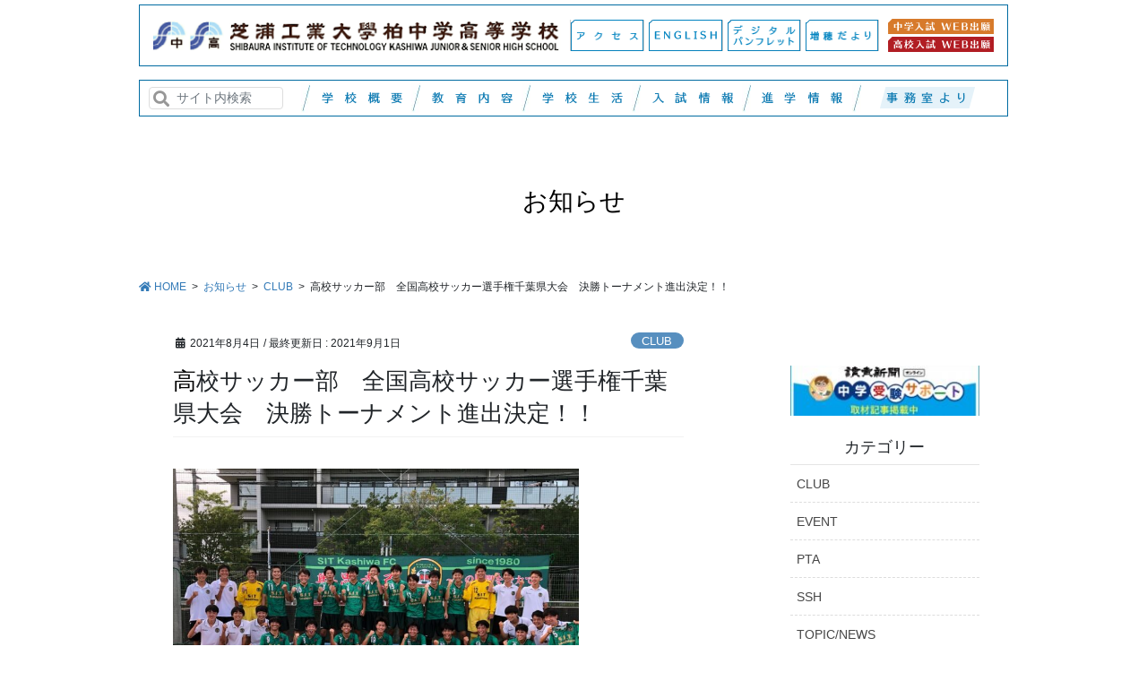

--- FILE ---
content_type: text/html; charset=UTF-8
request_url: https://www.ka.shibaura-it.ac.jp/%E9%AB%98%E6%A0%A1%E3%82%B5%E3%83%83%E3%82%AB%E3%83%BC%E9%83%A8%E3%80%80%E5%85%A8%E5%9B%BD%E9%AB%98%E6%A0%A1%E3%82%B5%E3%83%83%E3%82%AB%E3%83%BC%E9%81%B8%E6%89%8B%E6%A8%A9%E5%8D%83%E8%91%89%E7%9C%8C-2/
body_size: 36023
content:
<!DOCTYPE html>
<html lang="ja">
<head>
<!-- Google Tag Manager -->
<script>(function(w,d,s,l,i){w[l]=w[l]||[];w[l].push({'gtm.start':
new Date().getTime(),event:'gtm.js'});var f=d.getElementsByTagName(s)[0],
j=d.createElement(s),dl=l!='dataLayer'?'&l='+l:'';j.async=true;j.src=
'https://www.googletagmanager.com/gtm.js?id='+i+dl;f.parentNode.insertBefore(j,f);
})(window,document,'script','dataLayer','GTM-59QDX264');</script>
<!-- End Google Tag Manager -->
<meta charset="utf-8">
<meta http-equiv="X-UA-Compatible" content="IE=edge">
<meta name="viewport" content="width=device-width, initial-scale=1">
<meta name="format-detection" content="telephone=no">
<link href="https://use.fontawesome.com/releases/v6.4.0/css/all.css" rel="stylesheet">
<title>高校サッカー部　全国高校サッカー選手権千葉県大会　決勝トーナメント進出決定！！ | 芝浦工業大学柏中学高等学校</title>
<meta name='robots' content='max-image-preview:large' />
<link rel="alternate" type="application/rss+xml" title="芝浦工業大学柏中学高等学校 &raquo; フィード" href="https://www.ka.shibaura-it.ac.jp/feed/" />
<link rel="alternate" type="application/rss+xml" title="芝浦工業大学柏中学高等学校 &raquo; コメントフィード" href="https://www.ka.shibaura-it.ac.jp/comments/feed/" />
<meta name="description" content="7月26～8月2日に行われた令和3年度 第100回 全国高校サッカー選手権大会 千葉県大会1次トーナメントを勝ち上がり、決勝トーナメント進出が決定しました。（千葉県ベスト30）【戦績】１回戦　　　　芝柏2-1匝瑳・旭農業２回戦　　　　芝柏3-0成田代表決定戦　　芝柏2-1東京学館浦安（決勝トーナメント進出決定）その他高校サッカー部の活動は部活動ページからご覧下さい。" /><!-- <link rel='preload' id='vkExUnit_common_style-css' href='https://www.ka.shibaura-it.ac.jp/wp-content/plugins/vk-all-in-one-expansion-unit/assets/css/vkExUnit_style.css?ver=9.86.1.0' as='style' onload="this.onload=null;this.rel='stylesheet'"/> -->
<link rel="stylesheet" type="text/css" href="//www.ka.shibaura-it.ac.jp/wp-content/cache/wpfc-minified/2b07nfnb/e4xqz.css" media="all"/>
<!-- <link rel='stylesheet' id='vkExUnit_common_style-css' href='https://www.ka.shibaura-it.ac.jp/wp-content/plugins/vk-all-in-one-expansion-unit/assets/css/vkExUnit_style.css?ver=9.86.1.0' media='print' onload="this.media='all'; this.onload=null;"> -->
<link rel="stylesheet" type="text/css" href="//www.ka.shibaura-it.ac.jp/wp-content/cache/wpfc-minified/2b07nfnb/e4xqz.css" media="print"/>
<style id='vkExUnit_common_style-inline-css' type='text/css'>
:root {--ver_page_top_button_url:url(https://www.ka.shibaura-it.ac.jp/wp-content/plugins/vk-all-in-one-expansion-unit/assets/images/to-top-btn-icon.svg);}@font-face {font-weight: normal;font-style: normal;font-family: "vk_sns";src: url("https://www.ka.shibaura-it.ac.jp/wp-content/plugins/vk-all-in-one-expansion-unit/inc/sns/icons/fonts/vk_sns.eot?-bq20cj");src: url("https://www.ka.shibaura-it.ac.jp/wp-content/plugins/vk-all-in-one-expansion-unit/inc/sns/icons/fonts/vk_sns.eot?#iefix-bq20cj") format("embedded-opentype"),url("https://www.ka.shibaura-it.ac.jp/wp-content/plugins/vk-all-in-one-expansion-unit/inc/sns/icons/fonts/vk_sns.woff?-bq20cj") format("woff"),url("https://www.ka.shibaura-it.ac.jp/wp-content/plugins/vk-all-in-one-expansion-unit/inc/sns/icons/fonts/vk_sns.ttf?-bq20cj") format("truetype"),url("https://www.ka.shibaura-it.ac.jp/wp-content/plugins/vk-all-in-one-expansion-unit/inc/sns/icons/fonts/vk_sns.svg?-bq20cj#vk_sns") format("svg");}
</style>
<!-- <link rel='preload' id='wp-block-library-css' href='https://www.ka.shibaura-it.ac.jp/wp-includes/css/dist/block-library/style.min.css?ver=5.9.12' as='style' onload="this.onload=null;this.rel='stylesheet'"/> -->
<link rel="stylesheet" type="text/css" href="//www.ka.shibaura-it.ac.jp/wp-content/cache/wpfc-minified/146077wh/e4xqz.css" media="all"/>
<!-- <link rel='stylesheet' id='wp-block-library-css' href='https://www.ka.shibaura-it.ac.jp/wp-includes/css/dist/block-library/style.min.css?ver=5.9.12' media='print' onload="this.media='all'; this.onload=null;"> -->
<link rel="stylesheet" type="text/css" href="//www.ka.shibaura-it.ac.jp/wp-content/cache/wpfc-minified/146077wh/e4xqz.css" media="print"/>
<style id='wp-block-library-inline-css' type='text/css'>
/* VK Color Palettes */
</style>
<style id='global-styles-inline-css' type='text/css'>
body{--wp--preset--color--black: #000000;--wp--preset--color--cyan-bluish-gray: #abb8c3;--wp--preset--color--white: #ffffff;--wp--preset--color--pale-pink: #f78da7;--wp--preset--color--vivid-red: #cf2e2e;--wp--preset--color--luminous-vivid-orange: #ff6900;--wp--preset--color--luminous-vivid-amber: #fcb900;--wp--preset--color--light-green-cyan: #7bdcb5;--wp--preset--color--vivid-green-cyan: #00d084;--wp--preset--color--pale-cyan-blue: #8ed1fc;--wp--preset--color--vivid-cyan-blue: #0693e3;--wp--preset--color--vivid-purple: #9b51e0;--wp--preset--gradient--vivid-cyan-blue-to-vivid-purple: linear-gradient(135deg,rgba(6,147,227,1) 0%,rgb(155,81,224) 100%);--wp--preset--gradient--light-green-cyan-to-vivid-green-cyan: linear-gradient(135deg,rgb(122,220,180) 0%,rgb(0,208,130) 100%);--wp--preset--gradient--luminous-vivid-amber-to-luminous-vivid-orange: linear-gradient(135deg,rgba(252,185,0,1) 0%,rgba(255,105,0,1) 100%);--wp--preset--gradient--luminous-vivid-orange-to-vivid-red: linear-gradient(135deg,rgba(255,105,0,1) 0%,rgb(207,46,46) 100%);--wp--preset--gradient--very-light-gray-to-cyan-bluish-gray: linear-gradient(135deg,rgb(238,238,238) 0%,rgb(169,184,195) 100%);--wp--preset--gradient--cool-to-warm-spectrum: linear-gradient(135deg,rgb(74,234,220) 0%,rgb(151,120,209) 20%,rgb(207,42,186) 40%,rgb(238,44,130) 60%,rgb(251,105,98) 80%,rgb(254,248,76) 100%);--wp--preset--gradient--blush-light-purple: linear-gradient(135deg,rgb(255,206,236) 0%,rgb(152,150,240) 100%);--wp--preset--gradient--blush-bordeaux: linear-gradient(135deg,rgb(254,205,165) 0%,rgb(254,45,45) 50%,rgb(107,0,62) 100%);--wp--preset--gradient--luminous-dusk: linear-gradient(135deg,rgb(255,203,112) 0%,rgb(199,81,192) 50%,rgb(65,88,208) 100%);--wp--preset--gradient--pale-ocean: linear-gradient(135deg,rgb(255,245,203) 0%,rgb(182,227,212) 50%,rgb(51,167,181) 100%);--wp--preset--gradient--electric-grass: linear-gradient(135deg,rgb(202,248,128) 0%,rgb(113,206,126) 100%);--wp--preset--gradient--midnight: linear-gradient(135deg,rgb(2,3,129) 0%,rgb(40,116,252) 100%);--wp--preset--duotone--dark-grayscale: url('#wp-duotone-dark-grayscale');--wp--preset--duotone--grayscale: url('#wp-duotone-grayscale');--wp--preset--duotone--purple-yellow: url('#wp-duotone-purple-yellow');--wp--preset--duotone--blue-red: url('#wp-duotone-blue-red');--wp--preset--duotone--midnight: url('#wp-duotone-midnight');--wp--preset--duotone--magenta-yellow: url('#wp-duotone-magenta-yellow');--wp--preset--duotone--purple-green: url('#wp-duotone-purple-green');--wp--preset--duotone--blue-orange: url('#wp-duotone-blue-orange');--wp--preset--font-size--small: 13px;--wp--preset--font-size--medium: 20px;--wp--preset--font-size--large: 36px;--wp--preset--font-size--x-large: 42px;}.has-black-color{color: var(--wp--preset--color--black) !important;}.has-cyan-bluish-gray-color{color: var(--wp--preset--color--cyan-bluish-gray) !important;}.has-white-color{color: var(--wp--preset--color--white) !important;}.has-pale-pink-color{color: var(--wp--preset--color--pale-pink) !important;}.has-vivid-red-color{color: var(--wp--preset--color--vivid-red) !important;}.has-luminous-vivid-orange-color{color: var(--wp--preset--color--luminous-vivid-orange) !important;}.has-luminous-vivid-amber-color{color: var(--wp--preset--color--luminous-vivid-amber) !important;}.has-light-green-cyan-color{color: var(--wp--preset--color--light-green-cyan) !important;}.has-vivid-green-cyan-color{color: var(--wp--preset--color--vivid-green-cyan) !important;}.has-pale-cyan-blue-color{color: var(--wp--preset--color--pale-cyan-blue) !important;}.has-vivid-cyan-blue-color{color: var(--wp--preset--color--vivid-cyan-blue) !important;}.has-vivid-purple-color{color: var(--wp--preset--color--vivid-purple) !important;}.has-black-background-color{background-color: var(--wp--preset--color--black) !important;}.has-cyan-bluish-gray-background-color{background-color: var(--wp--preset--color--cyan-bluish-gray) !important;}.has-white-background-color{background-color: var(--wp--preset--color--white) !important;}.has-pale-pink-background-color{background-color: var(--wp--preset--color--pale-pink) !important;}.has-vivid-red-background-color{background-color: var(--wp--preset--color--vivid-red) !important;}.has-luminous-vivid-orange-background-color{background-color: var(--wp--preset--color--luminous-vivid-orange) !important;}.has-luminous-vivid-amber-background-color{background-color: var(--wp--preset--color--luminous-vivid-amber) !important;}.has-light-green-cyan-background-color{background-color: var(--wp--preset--color--light-green-cyan) !important;}.has-vivid-green-cyan-background-color{background-color: var(--wp--preset--color--vivid-green-cyan) !important;}.has-pale-cyan-blue-background-color{background-color: var(--wp--preset--color--pale-cyan-blue) !important;}.has-vivid-cyan-blue-background-color{background-color: var(--wp--preset--color--vivid-cyan-blue) !important;}.has-vivid-purple-background-color{background-color: var(--wp--preset--color--vivid-purple) !important;}.has-black-border-color{border-color: var(--wp--preset--color--black) !important;}.has-cyan-bluish-gray-border-color{border-color: var(--wp--preset--color--cyan-bluish-gray) !important;}.has-white-border-color{border-color: var(--wp--preset--color--white) !important;}.has-pale-pink-border-color{border-color: var(--wp--preset--color--pale-pink) !important;}.has-vivid-red-border-color{border-color: var(--wp--preset--color--vivid-red) !important;}.has-luminous-vivid-orange-border-color{border-color: var(--wp--preset--color--luminous-vivid-orange) !important;}.has-luminous-vivid-amber-border-color{border-color: var(--wp--preset--color--luminous-vivid-amber) !important;}.has-light-green-cyan-border-color{border-color: var(--wp--preset--color--light-green-cyan) !important;}.has-vivid-green-cyan-border-color{border-color: var(--wp--preset--color--vivid-green-cyan) !important;}.has-pale-cyan-blue-border-color{border-color: var(--wp--preset--color--pale-cyan-blue) !important;}.has-vivid-cyan-blue-border-color{border-color: var(--wp--preset--color--vivid-cyan-blue) !important;}.has-vivid-purple-border-color{border-color: var(--wp--preset--color--vivid-purple) !important;}.has-vivid-cyan-blue-to-vivid-purple-gradient-background{background: var(--wp--preset--gradient--vivid-cyan-blue-to-vivid-purple) !important;}.has-light-green-cyan-to-vivid-green-cyan-gradient-background{background: var(--wp--preset--gradient--light-green-cyan-to-vivid-green-cyan) !important;}.has-luminous-vivid-amber-to-luminous-vivid-orange-gradient-background{background: var(--wp--preset--gradient--luminous-vivid-amber-to-luminous-vivid-orange) !important;}.has-luminous-vivid-orange-to-vivid-red-gradient-background{background: var(--wp--preset--gradient--luminous-vivid-orange-to-vivid-red) !important;}.has-very-light-gray-to-cyan-bluish-gray-gradient-background{background: var(--wp--preset--gradient--very-light-gray-to-cyan-bluish-gray) !important;}.has-cool-to-warm-spectrum-gradient-background{background: var(--wp--preset--gradient--cool-to-warm-spectrum) !important;}.has-blush-light-purple-gradient-background{background: var(--wp--preset--gradient--blush-light-purple) !important;}.has-blush-bordeaux-gradient-background{background: var(--wp--preset--gradient--blush-bordeaux) !important;}.has-luminous-dusk-gradient-background{background: var(--wp--preset--gradient--luminous-dusk) !important;}.has-pale-ocean-gradient-background{background: var(--wp--preset--gradient--pale-ocean) !important;}.has-electric-grass-gradient-background{background: var(--wp--preset--gradient--electric-grass) !important;}.has-midnight-gradient-background{background: var(--wp--preset--gradient--midnight) !important;}.has-small-font-size{font-size: var(--wp--preset--font-size--small) !important;}.has-medium-font-size{font-size: var(--wp--preset--font-size--medium) !important;}.has-large-font-size{font-size: var(--wp--preset--font-size--large) !important;}.has-x-large-font-size{font-size: var(--wp--preset--font-size--x-large) !important;}
</style>
<!-- <link rel='preload' id='veu-cta-css' href='https://www.ka.shibaura-it.ac.jp/wp-content/plugins/vk-all-in-one-expansion-unit/inc/call-to-action/package/css/style.css?ver=9.86.1.0' as='style' onload="this.onload=null;this.rel='stylesheet'"/> -->
<link rel="stylesheet" type="text/css" href="//www.ka.shibaura-it.ac.jp/wp-content/cache/wpfc-minified/mk6xh6ui/e4xqz.css" media="all"/>
<!-- <link rel='stylesheet' id='veu-cta-css' href='https://www.ka.shibaura-it.ac.jp/wp-content/plugins/vk-all-in-one-expansion-unit/inc/call-to-action/package/css/style.css?ver=9.86.1.0' media='print' onload="this.media='all'; this.onload=null;"> -->
<link rel="stylesheet" type="text/css" href="//www.ka.shibaura-it.ac.jp/wp-content/cache/wpfc-minified/mk6xh6ui/e4xqz.css" media="print"/>
<style id='vk-swiper-style-css' type='text/css'>@font-face{font-family:swiper-icons;src:url('[data-uri]') format('woff');font-weight:400;font-style:normal}:root{--swiper-theme-color:#007aff}.swiper-container{margin-left:auto;margin-right:auto;position:relative;overflow:hidden;list-style:none;padding:0;z-index:1}.swiper-container-vertical>.swiper-wrapper{flex-direction:column}.swiper-wrapper{position:relative;width:100%;height:100%;z-index:1;display:flex;transition-property:transform;box-sizing:content-box}.swiper-container-android .swiper-slide,.swiper-wrapper{transform:translate3d(0px,0,0)}.swiper-container-multirow>.swiper-wrapper{flex-wrap:wrap}.swiper-container-multirow-column>.swiper-wrapper{flex-wrap:wrap;flex-direction:column}.swiper-container-free-mode>.swiper-wrapper{transition-timing-function:ease-out;margin:0 auto}.swiper-container-pointer-events{touch-action:pan-y}.swiper-container-pointer-events.swiper-container-vertical{touch-action:pan-x}.swiper-slide{flex-shrink:0;width:100%;height:100%;position:relative;transition-property:transform}.swiper-slide-invisible-blank{visibility:hidden}.swiper-container-autoheight,.swiper-container-autoheight .swiper-slide{height:auto}.swiper-container-autoheight .swiper-wrapper{align-items:flex-start;transition-property:transform,height}.swiper-container-3d{perspective:1200px}.swiper-container-3d .swiper-cube-shadow,.swiper-container-3d .swiper-slide,.swiper-container-3d .swiper-slide-shadow-bottom,.swiper-container-3d .swiper-slide-shadow-left,.swiper-container-3d .swiper-slide-shadow-right,.swiper-container-3d .swiper-slide-shadow-top,.swiper-container-3d .swiper-wrapper{transform-style:preserve-3d}.swiper-container-3d .swiper-slide-shadow-bottom,.swiper-container-3d .swiper-slide-shadow-left,.swiper-container-3d .swiper-slide-shadow-right,.swiper-container-3d .swiper-slide-shadow-top{position:absolute;left:0;top:0;width:100%;height:100%;pointer-events:none;z-index:10}.swiper-container-3d .swiper-slide-shadow-left{background-image:linear-gradient(to left,rgba(0,0,0,.5),rgba(0,0,0,0))}.swiper-container-3d .swiper-slide-shadow-right{background-image:linear-gradient(to right,rgba(0,0,0,.5),rgba(0,0,0,0))}.swiper-container-3d .swiper-slide-shadow-top{background-image:linear-gradient(to top,rgba(0,0,0,.5),rgba(0,0,0,0))}.swiper-container-3d .swiper-slide-shadow-bottom{background-image:linear-gradient(to bottom,rgba(0,0,0,.5),rgba(0,0,0,0))}.swiper-container-css-mode>.swiper-wrapper{overflow:auto;scrollbar-width:none;-ms-overflow-style:none}.swiper-container-css-mode>.swiper-wrapper::-webkit-scrollbar{display:none}.swiper-container-css-mode>.swiper-wrapper>.swiper-slide{scroll-snap-align:start start}.swiper-container-horizontal.swiper-container-css-mode>.swiper-wrapper{scroll-snap-type:x mandatory}.swiper-container-vertical.swiper-container-css-mode>.swiper-wrapper{scroll-snap-type:y mandatory}:root{--swiper-navigation-size:44px}.swiper-button-next,.swiper-button-prev{position:absolute;top:50%;width:calc(var(--swiper-navigation-size)/44*27);height:var(--swiper-navigation-size);margin-top:calc(0px - (var(--swiper-navigation-size)/2));z-index:10;cursor:pointer;display:flex;align-items:center;justify-content:center;color:var(--swiper-navigation-color,var(--swiper-theme-color))}.swiper-button-next.swiper-button-disabled,.swiper-button-prev.swiper-button-disabled{opacity:.35;cursor:auto;pointer-events:none}.swiper-button-next:after,.swiper-button-prev:after{font-family:swiper-icons;font-size:var(--swiper-navigation-size);text-transform:none!important;letter-spacing:0;text-transform:none;font-variant:initial;line-height:1}.swiper-button-prev,.swiper-container-rtl .swiper-button-next{left:10px;right:auto}.swiper-button-prev:after,.swiper-container-rtl .swiper-button-next:after{content:'prev'}.swiper-button-next,.swiper-container-rtl .swiper-button-prev{right:10px;left:auto}.swiper-button-next:after,.swiper-container-rtl .swiper-button-prev:after{content:'next'}.swiper-button-next.swiper-button-white,.swiper-button-prev.swiper-button-white{--swiper-navigation-color:#ffffff}.swiper-button-next.swiper-button-black,.swiper-button-prev.swiper-button-black{--swiper-navigation-color:#000000}.swiper-button-lock{display:none}.swiper-pagination{position:absolute;text-align:center;transition:.3s opacity;transform:translate3d(0,0,0);z-index:10}.swiper-pagination.swiper-pagination-hidden{opacity:0}.swiper-container-horizontal>.swiper-pagination-bullets,.swiper-pagination-custom,.swiper-pagination-fraction{bottom:10px;left:0;width:100%}.swiper-pagination-bullets-dynamic{overflow:hidden;font-size:0}.swiper-pagination-bullets-dynamic .swiper-pagination-bullet{transform:scale(.33);position:relative}.swiper-pagination-bullets-dynamic .swiper-pagination-bullet-active{transform:scale(1)}.swiper-pagination-bullets-dynamic .swiper-pagination-bullet-active-main{transform:scale(1)}.swiper-pagination-bullets-dynamic .swiper-pagination-bullet-active-prev{transform:scale(.66)}.swiper-pagination-bullets-dynamic .swiper-pagination-bullet-active-prev-prev{transform:scale(.33)}.swiper-pagination-bullets-dynamic .swiper-pagination-bullet-active-next{transform:scale(.66)}.swiper-pagination-bullets-dynamic .swiper-pagination-bullet-active-next-next{transform:scale(.33)}.swiper-pagination-bullet{width:8px;height:8px;display:inline-block;border-radius:50%;background:#000;opacity:.2}button.swiper-pagination-bullet{border:none;margin:0;padding:0;box-shadow:none;-webkit-appearance:none;appearance:none}.swiper-pagination-clickable .swiper-pagination-bullet{cursor:pointer}.swiper-pagination-bullet-active{opacity:1;background:var(--swiper-pagination-color,var(--swiper-theme-color))}.swiper-container-vertical>.swiper-pagination-bullets{right:10px;top:50%;transform:translate3d(0px,-50%,0)}.swiper-container-vertical>.swiper-pagination-bullets .swiper-pagination-bullet{margin:6px 0;display:block}.swiper-container-vertical>.swiper-pagination-bullets.swiper-pagination-bullets-dynamic{top:50%;transform:translateY(-50%);width:8px}.swiper-container-vertical>.swiper-pagination-bullets.swiper-pagination-bullets-dynamic .swiper-pagination-bullet{display:inline-block;transition:.2s transform,.2s top}.swiper-container-horizontal>.swiper-pagination-bullets .swiper-pagination-bullet{margin:0 4px}.swiper-container-horizontal>.swiper-pagination-bullets.swiper-pagination-bullets-dynamic{left:50%;transform:translateX(-50%);white-space:nowrap}.swiper-container-horizontal>.swiper-pagination-bullets.swiper-pagination-bullets-dynamic .swiper-pagination-bullet{transition:.2s transform,.2s left}.swiper-container-horizontal.swiper-container-rtl>.swiper-pagination-bullets-dynamic .swiper-pagination-bullet{transition:.2s transform,.2s right}.swiper-pagination-progressbar{background:rgba(0,0,0,.25);position:absolute}.swiper-pagination-progressbar .swiper-pagination-progressbar-fill{background:var(--swiper-pagination-color,var(--swiper-theme-color));position:absolute;left:0;top:0;width:100%;height:100%;transform:scale(0);transform-origin:left top}.swiper-container-rtl .swiper-pagination-progressbar .swiper-pagination-progressbar-fill{transform-origin:right top}.swiper-container-horizontal>.swiper-pagination-progressbar,.swiper-container-vertical>.swiper-pagination-progressbar.swiper-pagination-progressbar-opposite{width:100%;height:4px;left:0;top:0}.swiper-container-horizontal>.swiper-pagination-progressbar.swiper-pagination-progressbar-opposite,.swiper-container-vertical>.swiper-pagination-progressbar{width:4px;height:100%;left:0;top:0}.swiper-pagination-white{--swiper-pagination-color:#ffffff}.swiper-pagination-black{--swiper-pagination-color:#000000}.swiper-pagination-lock{display:none}.swiper-scrollbar{border-radius:10px;position:relative;-ms-touch-action:none;background:rgba(0,0,0,.1)}.swiper-container-horizontal>.swiper-scrollbar{position:absolute;left:1%;bottom:3px;z-index:50;height:5px;width:98%}.swiper-container-vertical>.swiper-scrollbar{position:absolute;right:3px;top:1%;z-index:50;width:5px;height:98%}.swiper-scrollbar-drag{height:100%;width:100%;position:relative;background:rgba(0,0,0,.5);border-radius:10px;left:0;top:0}.swiper-scrollbar-cursor-drag{cursor:move}.swiper-scrollbar-lock{display:none}.swiper-zoom-container{width:100%;height:100%;display:flex;justify-content:center;align-items:center;text-align:center}.swiper-zoom-container>canvas,.swiper-zoom-container>img,.swiper-zoom-container>svg{max-width:100%;max-height:100%;object-fit:contain}.swiper-slide-zoomed{cursor:move}.swiper-lazy-preloader{width:42px;height:42px;position:absolute;left:50%;top:50%;margin-left:-21px;margin-top:-21px;z-index:10;transform-origin:50%;animation:swiper-preloader-spin 1s infinite linear;box-sizing:border-box;border:4px solid var(--swiper-preloader-color,var(--swiper-theme-color));border-radius:50%;border-top-color:transparent}.swiper-lazy-preloader-white{--swiper-preloader-color:#fff}.swiper-lazy-preloader-black{--swiper-preloader-color:#000}@keyframes swiper-preloader-spin{100%{transform:rotate(360deg)}}.swiper-container .swiper-notification{position:absolute;left:0;top:0;pointer-events:none;opacity:0;z-index:-1000}.swiper-container-fade.swiper-container-free-mode .swiper-slide{transition-timing-function:ease-out}.swiper-container-fade .swiper-slide{pointer-events:none;transition-property:opacity}.swiper-container-fade .swiper-slide .swiper-slide{pointer-events:none}.swiper-container-fade .swiper-slide-active,.swiper-container-fade .swiper-slide-active .swiper-slide-active{pointer-events:auto}.swiper-container-cube{overflow:visible}.swiper-container-cube .swiper-slide{pointer-events:none;-webkit-backface-visibility:hidden;backface-visibility:hidden;z-index:1;visibility:hidden;transform-origin:0 0;width:100%;height:100%}.swiper-container-cube .swiper-slide .swiper-slide{pointer-events:none}.swiper-container-cube.swiper-container-rtl .swiper-slide{transform-origin:100% 0}.swiper-container-cube .swiper-slide-active,.swiper-container-cube .swiper-slide-active .swiper-slide-active{pointer-events:auto}.swiper-container-cube .swiper-slide-active,.swiper-container-cube .swiper-slide-next,.swiper-container-cube .swiper-slide-next+.swiper-slide,.swiper-container-cube .swiper-slide-prev{pointer-events:auto;visibility:visible}.swiper-container-cube .swiper-slide-shadow-bottom,.swiper-container-cube .swiper-slide-shadow-left,.swiper-container-cube .swiper-slide-shadow-right,.swiper-container-cube .swiper-slide-shadow-top{z-index:0;-webkit-backface-visibility:hidden;backface-visibility:hidden}.swiper-container-cube .swiper-cube-shadow{position:absolute;left:0;bottom:0px;width:100%;height:100%;opacity:.6;z-index:0}.swiper-container-cube .swiper-cube-shadow:before{content:'';background:#000;position:absolute;left:0;top:0;bottom:0;right:0;filter:blur(50px)}.swiper-container-flip{overflow:visible}.swiper-container-flip .swiper-slide{pointer-events:none;-webkit-backface-visibility:hidden;backface-visibility:hidden;z-index:1}.swiper-container-flip .swiper-slide .swiper-slide{pointer-events:none}.swiper-container-flip .swiper-slide-active,.swiper-container-flip .swiper-slide-active .swiper-slide-active{pointer-events:auto}.swiper-container-flip .swiper-slide-shadow-bottom,.swiper-container-flip .swiper-slide-shadow-left,.swiper-container-flip .swiper-slide-shadow-right,.swiper-container-flip .swiper-slide-shadow-top{z-index:0;-webkit-backface-visibility:hidden;backface-visibility:hidden}</style>
<link rel='preload' id='parent-style-css' href='https://www.ka.shibaura-it.ac.jp/wp-content/themes/lightning-pro/style.css?ver=5.9.12' as='style' onload="this.onload=null;this.rel='stylesheet'"/>
<link rel='stylesheet' id='parent-style-css' href='https://www.ka.shibaura-it.ac.jp/wp-content/themes/lightning-pro/style.css?ver=5.9.12' media='print' onload="this.media='all'; this.onload=null;">
<!-- <link rel='preload' id='child-style-css' href='https://www.ka.shibaura-it.ac.jp/wp-content/themes/shibara-kashiwa-child/style.css?ver=5.9.12' as='style' onload="this.onload=null;this.rel='stylesheet'"/> -->
<link rel="stylesheet" type="text/css" href="//www.ka.shibaura-it.ac.jp/wp-content/cache/wpfc-minified/m8km0pgl/e4xqz.css" media="all"/>
<!-- <link rel='stylesheet' id='child-style-css' href='https://www.ka.shibaura-it.ac.jp/wp-content/themes/shibara-kashiwa-child/style.css?ver=5.9.12' media='print' onload="this.media='all'; this.onload=null;"> -->
<link rel="stylesheet" type="text/css" href="//www.ka.shibaura-it.ac.jp/wp-content/cache/wpfc-minified/m8km0pgl/e4xqz.css" media="print"/>
<style id='bootstrap-4-style-css' type='text/css'>:root{--blue:#007bff;--indigo:#6610f2;--purple:#6f42c1;--pink:#e83e8c;--red:#dc3545;--orange:#fd7e14;--yellow:#ffc107;--green:#28a745;--teal:#20c997;--cyan:#17a2b8;--white:#fff;--gray:#6c757d;--gray-dark:#343a40;--primary:#007bff;--secondary:#6c757d;--success:#28a745;--info:#17a2b8;--warning:#ffc107;--danger:#dc3545;--light:#f8f9fa;--dark:#343a40;--breakpoint-xs:0;--breakpoint-sm:576px;--breakpoint-md:768px;--breakpoint-lg:992px;--breakpoint-xl:1200px;--font-family-sans-serif:-apple-system,BlinkMacSystemFont,"Segoe UI",Roboto,"Helvetica Neue",Arial,"Noto Sans",sans-serif,"Apple Color Emoji","Segoe UI Emoji","Segoe UI Symbol","Noto Color Emoji";--font-family-monospace:SFMono-Regular,Menlo,Monaco,Consolas,"Liberation Mono","Courier New",monospace}*,::after,::before{box-sizing:border-box}html{font-family:sans-serif;line-height:1.15;-webkit-text-size-adjust:100%;-webkit-tap-highlight-color:transparent}article,aside,figure,footer,header,nav{display:block}body{margin:0;font-family:-apple-system,BlinkMacSystemFont,"Segoe UI",Roboto,"Helvetica Neue",Arial,"Noto Sans",sans-serif,"Apple Color Emoji","Segoe UI Emoji","Segoe UI Symbol","Noto Color Emoji";font-size:1rem;font-weight:400;line-height:1.5;color:#212529;text-align:left;background-color:#fff}[tabindex="-1"]:focus:not(:focus-visible){outline:0!important}h1,h5{margin-top:0;margin-bottom:.5rem}p{margin-top:0;margin-bottom:1rem}dl,ol,ul{margin-top:0;margin-bottom:1rem}ol ol,ol ul,ul ol,ul ul{margin-bottom:0}dt{font-weight:700}dd{margin-bottom:.5rem;margin-left:0}strong{font-weight:bolder}a{color:#007bff;text-decoration:none;background-color:transparent}a:hover{color:#0056b3;text-decoration:underline}a:not([href]):not([class]){color:inherit;text-decoration:none}a:not([href]):not([class]):hover{color:inherit;text-decoration:none}figure{margin:0 0 1rem}img{vertical-align:middle;border-style:none}svg{overflow:hidden;vertical-align:middle}button{border-radius:0}button:focus{outline:1px dotted;outline:5px auto -webkit-focus-ring-color}button,input{margin:0;font-family:inherit;font-size:inherit;line-height:inherit}button,input{overflow:visible}button{text-transform:none}[role=button]{cursor:pointer}[type=button],[type=reset],[type=submit],button{-webkit-appearance:button}[type=button]:not(:disabled),[type=reset]:not(:disabled),[type=submit]:not(:disabled),button:not(:disabled){cursor:pointer}[type=button]::-moz-focus-inner,[type=reset]::-moz-focus-inner,[type=submit]::-moz-focus-inner,button::-moz-focus-inner{padding:0;border-style:none}input[type=checkbox],input[type=radio]{box-sizing:border-box;padding:0}[type=number]::-webkit-inner-spin-button,[type=number]::-webkit-outer-spin-button{height:auto}[type=search]{outline-offset:-2px;-webkit-appearance:none}[type=search]::-webkit-search-decoration{-webkit-appearance:none}::-webkit-file-upload-button{font:inherit;-webkit-appearance:button}[hidden]{display:none!important}h1,h5{margin-bottom:.5rem;font-weight:500;line-height:1.2}h1{font-size:2.5rem}h5{font-size:1.25rem}.container{width:100%;padding-right:15px;padding-left:15px;margin-right:auto;margin-left:auto}.row{display:flex;flex-wrap:wrap;margin-right:-15px;margin-left:-15px}.no-gutters{margin-right:0;margin-left:0}.no-gutters>.col,.no-gutters>[class*=col-]{padding-right:0;padding-left:0}.col,.col-5,.col-7,.col-md-12,.col-md-4{position:relative;width:100%;padding-right:15px;padding-left:15px}.col{flex-basis:0;flex-grow:1;max-width:100%}.col-5{flex:0 0 41.66667%;max-width:41.66667%}.col-7{flex:0 0 58.33333%;max-width:58.33333%}.form-control{display:block;width:100%;height:calc(1.5em + .75rem + 2px);padding:.375rem .75rem;font-size:1rem;font-weight:400;line-height:1.5;color:#495057;background-color:#fff;background-clip:padding-box;border:1px solid #ced4da;border-radius:.25rem;transition:border-color .15s ease-in-out,box-shadow .15s ease-in-out}.form-control::-ms-expand{background-color:transparent;border:0}.form-control:-moz-focusring{color:transparent;text-shadow:0 0 0 #495057}.form-control:focus{color:#495057;background-color:#fff;border-color:#80bdff;outline:0;box-shadow:0 0 0 .2rem rgba(0,123,255,.25)}.form-control::-moz-placeholder{color:#6c757d;opacity:1}.form-control:-ms-input-placeholder{color:#6c757d;opacity:1}.form-control::placeholder{color:#6c757d;opacity:1}.form-control:disabled,.form-control[readonly]{background-color:#e9ecef;opacity:1}input[type=date].form-control,input[type=datetime-local].form-control,input[type=month].form-control,input[type=time].form-control{-webkit-appearance:none;-moz-appearance:none;appearance:none}.btn{display:inline-block;font-weight:400;color:#212529;text-align:center;vertical-align:middle;-webkit-user-select:none;-moz-user-select:none;-ms-user-select:none;user-select:none;background-color:transparent;border:1px solid transparent;padding:.375rem .75rem;font-size:1rem;line-height:1.5;border-radius:.25rem;transition:color .15s ease-in-out,background-color .15s ease-in-out,border-color .15s ease-in-out,box-shadow .15s ease-in-out}.btn:hover{color:#212529;text-decoration:none}.btn:focus{outline:0;box-shadow:0 0 0 .2rem rgba(0,123,255,.25)}.btn:disabled{opacity:.65}.btn:not(:disabled):not(.disabled){cursor:pointer}.btn-primary{color:#fff;background-color:#007bff;border-color:#007bff}.btn-primary:hover{color:#fff;background-color:#0069d9;border-color:#0062cc}.btn-primary:focus{color:#fff;background-color:#0069d9;border-color:#0062cc;box-shadow:0 0 0 .2rem rgba(38,143,255,.5)}.btn-primary:disabled{color:#fff;background-color:#007bff;border-color:#007bff}.btn-primary:not(:disabled):not(.disabled).active,.btn-primary:not(:disabled):not(.disabled):active{color:#fff;background-color:#0062cc;border-color:#005cbf}.btn-primary:not(:disabled):not(.disabled).active:focus,.btn-primary:not(:disabled):not(.disabled):active:focus{box-shadow:0 0 0 .2rem rgba(38,143,255,.5)}.nav{display:flex;flex-wrap:wrap;padding-left:0;margin-bottom:0;list-style:none}.navbar-brand{display:inline-block;padding-top:.3125rem;padding-bottom:.3125rem;margin-right:1rem;font-size:1.25rem;line-height:inherit;white-space:nowrap}.navbar-brand:focus,.navbar-brand:hover{text-decoration:none}.card{position:relative;display:flex;flex-direction:column;min-width:0;word-wrap:break-word;background-color:#fff;background-clip:border-box;border:1px solid rgba(0,0,0,.125);border-radius:.25rem}.card-body{flex:1 1 auto;min-height:1px;padding:1.25rem}.card-title{margin-bottom:.75rem}.card-img-overlay{position:absolute;top:0;right:0;bottom:0;left:0;padding:1.25rem;border-radius:calc(.25rem - 1px)}.card-img{flex-shrink:0;width:100%}.card-img{border-top-left-radius:calc(.25rem - 1px);border-top-right-radius:calc(.25rem - 1px)}.card-img{border-bottom-right-radius:calc(.25rem - 1px);border-bottom-left-radius:calc(.25rem - 1px)}.breadcrumb{display:flex;flex-wrap:wrap;padding:.75rem 1rem;margin-bottom:1rem;list-style:none;background-color:#e9ecef;border-radius:.25rem}.carousel-item-next,.carousel-item-prev{display:block}.active.carousel-item-right,.carousel-item-next:not(.carousel-item-left){transform:translateX(100%)}.active.carousel-item-left,.carousel-item-prev:not(.carousel-item-right){transform:translateX(-100%)}.text-center{text-align:center!important}@media (prefers-reduced-motion:reduce){.form-control{transition:none}.btn{transition:none}}@media (min-width:576px){.container{max-width:540px}}@media (min-width:768px){.container{max-width:720px}.col-md-4{flex:0 0 33.33333%;max-width:33.33333%}.col-md-12{flex:0 0 100%;max-width:100%}}@media (min-width:992px){.container{max-width:960px}}@media (min-width:1200px){.container{max-width:1140px}}@media print{*,::after,::before{text-shadow:none!important;box-shadow:none!important}a:not(.btn){text-decoration:underline}img{page-break-inside:avoid}p{orphans:3;widows:3}body{min-width:992px!important}.container{min-width:992px!important}}@-webkit-keyframes spinner-grow{0%{transform:scale(0)}50%{opacity:1;transform:none}}@keyframes spinner-grow{0%{transform:scale(0)}50%{opacity:1;transform:none}}</style>
<style id='lightning-common-style-css' type='text/css'>:root{--vk-color-text-body:#444444;--vk-color-text-link:#555555;--vk-color-text-link-hover:#1e73be;--vk-color-text-header:#444444;--vk-color-text-meta:#666666;--vk-color-text-light:#666666;--vk-color-border-hr:rgba(0,0,0,0.06);--vk-color-border-form:rgba(0,0,0,0.2);--vk-color-primary:#c00;--vk-color-primary-dark:#b00;--vk-color-accent-bg:rgba(0,0,0,0.02);--vk-color-header-bg:#fff;--vk-color-footer-bg:#f5f5f5;--vk-width-container:100%;--vk-width-container-padding:15px;--vk-width-col-2-main:66.6%;--vk-width-col-2-sub:calc(var(--vk-width-container)*0.27);--vk-margin-meta:0.5rem;--vk-margin-headding-bottom:1.2em;--vk-margin-element-bottom:1rem;--vk-margin-block-bottom:2rem;--vk-margin-section-bottom:3rem;--vk-size-text:16px;--vk-size-text-meta:0.75rem;--vk-size-text-sm:0.875rem;--vk-size-text-xs:0.75rem;--vk-size-radius:5px;--vk-size-radius-sm:calc(var(--vk-size-radius)*0.5);--vk-size-radius-lg:calc(var(--vk-size-radius)*1.5);--vk-line-height:1.7em;--vk-line-height-low:1.5em}.vk-mobile-nav-menu-btn{position:fixed;top:5px;left:5px;z-index:2100;overflow:hidden;border:1px solid #333;border-radius:2px;width:34px;height:34px;cursor:pointer;text-indent:-9999px;background-size:24px 24px;transition:border-color .5s ease-out}.vk-mobile-nav-menu-btn.menu-open{border:1px solid rgba(255,255,255,.8)}.vk-mobile-nav{position:fixed;z-index:2000;width:100%;height:100%;display:block;padding:45px 10px;overflow:scroll;transition:all .5s ease-out}.vk-mobile-nav .vk-mobile-nav-menu-outer{margin-bottom:1.5em}.vk-mobile-nav nav ul{padding:0;margin:0}.vk-mobile-nav nav ul li{list-style:none;line-height:1.65}.vk-mobile-nav nav ul li a{padding:.7em .5em;position:relative;display:block;overflow:hidden}.vk-mobile-nav nav ul li a:hover{text-decoration:none}.vk-mobile-nav nav ul li li a{padding-left:1.5em}.vk-mobile-nav nav ul li li li a{padding-left:2.5em}.vk-mobile-nav nav ul li li li li a{padding-left:3.5em}.vk-mobile-nav.vk-mobile-nav-drop-in{top:-2000px}.vk-mobile-nav.vk-mobile-nav-open.vk-mobile-nav-drop-in{top:0}.vk-mobile-nav-widget{margin-bottom:1.5em}.vk-mobile-nav .customize-partial-edit-shortcut button,.vk-mobile-nav .widget .customize-partial-edit-shortcut button{left:0;top:-30px}.vk-menu-acc{position:relative}.vk-menu-acc li{position:relative;margin-bottom:0}.vk-menu-acc li.menu-item-has-children>a{padding-right:3em}.vk-menu-acc .acc-btn{position:absolute;right:8px;top:8px;width:28px;height:28px;border:1px solid rgba(255,255,255,.8);border-radius:2px;background:url(../images/vk-menu-acc-icon-open-white.svg) center 50% no-repeat;background-size:28px 28px;cursor:pointer;z-index:1000;transition:transform .5s ease-out}.vk-menu-acc .acc-btn:before{position:relative;top:-5px;left:4px;font-size:16px}.vk-menu-acc .acc-btn-close{background:url(../images/vk-menu-btn-close.svg) center 50% no-repeat}.vk-menu-acc ul.sub-menu{max-height:0;opacity:0;overflow:hidden;transition:all .5s ease-in;position:relative;z-index:1;display:block}.vk-menu-acc ul.sub-menu li a{display:block;overflow:hidden}.vk-menu-acc ul.acc-child-open{transition:all .5s ease-in;max-height:1000px;opacity:1}.vk-mobile-nav-menu-btn{border-color:#333;background:var(--vk-mobile-nav-menu-btn-bg-src) center 50% no-repeat rgba(255,255,255,.8)}.vk-mobile-nav-menu-btn.menu-open{border-color:#333;background:var(--vk-mobile-nav-menu-btn-close-bg-src) center 50% no-repeat rgba(255,255,255,.8)}.vk-mobile-nav{background-color:#fff;border-bottom:1px solid #e5e5e5}.vk-mobile-nav .widget_nav_menu ul.menu{border-top:1px solid #ccc}.vk-mobile-nav nav>ul{border-top:1px solid #ccc}.vk-mobile-nav .widget_nav_menu ul li a,.vk-mobile-nav nav ul li a{color:#333;border-bottom:1px solid #ccc}.vk-menu-acc .acc-btn{border:1px solid var(--vk-menu-acc-btn-border-color);background:var(--vk-menu-acc-icon-open-black-bg-src) center 50% no-repeat}.vk-menu-acc .acc-btn-close{background:var(--vk-menu-acc-icon-close-black-bg-src) center 50% no-repeat}:root{--vk-font-size-xs:11px;--vk-color-link-text:#c00;--vk-color-link-text-hover:#c00;--vk-color-text-body:#333;--vk-color-text-light:#666;--vk-color-border-hr:#e5e5e5;--vk-color-border-image:#e5e5e5;--vk-line-height-low:1.5em}.vk_posts .vk_post-col-xs-2{width:calc(16.66% - 30px)}.vk_posts .vk_post-col-xs-3{width:calc(25% - 30px)}.vk_posts .vk_post-col-xs-4{width:calc(33.3% - 30px)}.vk_posts .vk_post-col-xs-6{width:calc(50% - 30px)}.vk_posts .vk_post-col-xs-12{width:calc(100% - 30px)}.vk_posts{margin-left:-15px;margin-right:-15px;display:flex;flex-wrap:wrap;clear:both}.vk_post{margin-left:15px;margin-right:15px}.vk_post a:hover{text-decoration:none}.vk_post_imgOuter{position:relative}.vk_post_imgOuter_singleTermLabel{font-size:10px;padding:.3em .8em;position:absolute;right:0;top:0;z-index:100}.vk_post .vk_post_title{font-size:14px;line-height:1.4;font-weight:700;margin-bottom:0}.vk_post .vk_post_title a{color:var(--vk-color-text-body)}.vk_post .vk_post_date{font-size:var(--vk-font-size-xs);margin-top:.4rem;color:var(--vk-color-text-light)}.vk_post_imgOuter{position:relative;background-size:cover;background-position:center 50%;border-bottom:1px solid var(--vk-color-border-image)}.vk_post_imgOuter>a::after{content:"";position:absolute;top:0;left:0;height:100%;width:100%;background:rgba(0,0,0,0);transition-duration:.3s}.vk_post_imgOuter a:hover .card-img-overlay::after{background:rgba(0,0,0,.5)}.vk_post_imgOuter a{height:100%}.vk_post_imgOuter_img{position:absolute;left:-9999px}.vk_post .vk_post_imgOuter:before{content:"";display:block;padding-top:62%}.vk_post.card-horizontal .vk_post_imgOuter{height:100%;border-bottom:none;border-right:1px solid var(--vk-color-border-image)}.vk_post.card-horizontal .vk_post_imgOuter:before{padding-top:0}.vk_post.card-horizontal.card-horizontal-reverse .vk_post_imgOuter{border-right:none;border-left:1px solid var(--vk-color-border-image)}.vk_post-btn-display .vk_post_body{position:relative;height:100%}.vk_post-btn-display.card .vk_post_body{padding-bottom:65px}.vk_post.card{padding:0;margin-bottom:30px;box-sizing:border-box;max-width:100%}.card{overflow:hidden;box-shadow:none}.card-img-use-bg{position:relative;left:-9999px}.card a{color:inherit}.card a.btn-primary{color:#fff}.card-noborder.card{border:none;background:0 0}.card-noborder .vk_post_imgOuter{border:1px solid var(--vk-color-border-image)}.card-noborder .card-body{padding-left:0;padding-right:0;padding-bottom:0}.card-noborder.vk_post-btn-display .card-body{padding-bottom:2.8rem}.card-imageRound .vk_post_imgOuter{margin-left:auto;margin-right:auto;width:150px;height:150px;border-radius:50%;background-position:center center}.card-imageRound .vk_post_imgOuter::before{padding-top:150px}.card-imageRound .card-img-overlay::after{border-radius:50%}.card-horizontal-inner-row{height:100%}.card-horizontal-reverse .row{flex-direction:row-reverse}.card-horizontal .card-body{height:100%;padding-bottom:1.5em}.card-sm .card-body{padding:1rem 1.2rem}.card-sm .card-title{font-size:.8rem}.vk_post .row{margin:0}.wp-block-image{max-width:100%}.wp-block-image img{height:auto;display:block}:root{--text-color:#464646;--color-footer-border:rgba(0,0,0,0.15)}:root{--text-color:#464646;--color-footer-border:rgba(0,0,0,0.15)}.btn-primary:focus,.btn-primary:not(:disabled):not(.disabled):active:focus{box-shadow:0 0 0 .2rem rgba(171,184,195,.25)}:root{--color-key-default:#337ab7;--color-key-dark-default:#2e6da4}iframe{border:none}.siteHeader_logo{font-weight:500}.headerTop{font-size:12px}.siteHeader .headerTop .container{padding:0 15px}.headerTop{color:#666;background-color:#f9f9f9;margin-top:-7px;border-bottom:1px solid rgba(0,0,0,.04)}.headerTop .container{display:flex;overflow:visible}.headerTop .headerTop_description{position:relative;top:7px;display:block;margin:0;padding:9px 20px calc(7px + 7px) 0;width:100%;line-height:1.4em}.headerTop nav{position:relative;top:7px}.headerTop ul{display:flex;flex-wrap:nowrap;margin-top:0;margin-top:8px;margin-bottom:6px}.headerTop ul>li{line-height:1.4em}.headerTop ul>li>a,.headerTop ul>li>span{padding:0 15px;font-size:12px;white-space:nowrap;display:block}.headerTop ul>li>a i,.headerTop ul>li>span i{margin:0 .4em}.headerTop li a:hover{background:0 0}.copySection{display:flex;align-items:center;flex-direction:column}.device-mobile .copySection{padding-bottom:70px}@media (min-width:576px){:root{--vk-width-container:540px}.vk_posts .vk_post-col-sm-2{width:calc(16.66% - 30px)}.vk_posts .vk_post-col-sm-3{width:calc(25% - 30px)}.vk_posts .vk_post-col-sm-4{width:calc(33.3% - 30px)}.vk_posts .vk_post-col-sm-6{width:calc(50% - 30px)}.vk_posts .vk_post-col-sm-12{width:calc(100% - 30px)}.entry-body>.vk_posts>.vk_post-col-sm-12 .vk_post_title,.mainSection>.vk_posts>.vk_post-col-sm-12 .vk_post_title{font-size:16px}}@media (min-width:576px) and (max-width:767.98px){.card.vk_post-col-sm-12{margin-bottom:20px}.card-horizontal.vk_post-col-sm-12{margin-bottom:15px}.card-imageRound.vk_post-col-sm-12,.card-noborder.vk_post-col-sm-12{margin-bottom:40px}}@media (min-width:768px){:root{--vk-width-container:720px}.vk_posts .vk_post-col-md-2{width:calc(16.66% - 30px)}.vk_posts .vk_post-col-md-3{width:calc(25% - 30px)}.vk_posts .vk_post-col-md-4{width:calc(33.3% - 30px)}.vk_posts .vk_post-col-md-6{width:calc(50% - 30px)}.vk_posts .vk_post-col-md-12{width:calc(100% - 30px)}.entry-body>.vk_posts>.vk_post-col-md-12 .vk_post_title,.mainSection>.vk_posts>.vk_post-col-md-12 .vk_post_title{font-size:18px}}@media (min-width:768px) and (max-width:991.98px){.card.vk_post-col-md-12{margin-bottom:20px}.card-horizontal.vk_post-col-md-12{margin-bottom:15px}.card-imageRound.vk_post-col-md-12,.card-noborder.vk_post-col-md-12{margin-bottom:40px}}@media (min-width:992px){:root{--vk-width-container:960px}body.device-pc .vk-mobile-nav-menu-btn{display:none}body.device-pc .vk-mobile-nav{display:none}.vk_posts .vk_post-col-lg-2{width:calc(16.66% - 30px)}.vk_posts .vk_post-col-lg-3{width:calc(25% - 30px)}.vk_posts .vk_post-col-lg-4{width:calc(33.3% - 30px)}.vk_posts .vk_post-col-lg-6{width:calc(50% - 30px)}.vk_posts .vk_post-col-lg-12{width:calc(100% - 30px)}.entry-body>.vk_posts>.vk_post-col-lg-12 .vk_post_title,.mainSection>.vk_posts>.vk_post-col-lg-12 .vk_post_title{font-size:18px}}@media (min-width:992px) and (max-width:1199.98px){.card.vk_post-col-lg-12{margin-bottom:20px}.card-horizontal.vk_post-col-lg-12{margin-bottom:15px}.card-imageRound.vk_post-col-lg-12,.card-noborder.vk_post-col-lg-12{margin-bottom:40px}}@media (min-width:1200px){:root{--vk-width-container:1140px}.vk_posts .vk_post-col-xl-2{width:calc(16.66% - 30px)}.vk_posts .vk_post-col-xl-3{width:calc(25% - 30px)}.vk_posts .vk_post-col-xl-4{width:calc(33.3% - 30px)}.vk_posts .vk_post-col-xl-6{width:calc(50% - 30px)}.vk_posts .vk_post-col-xl-12{width:calc(100% - 30px)}.card.vk_post-col-xl-12{margin-bottom:20px}.card-horizontal.vk_post-col-xl-12{margin-bottom:15px}.card-imageRound.vk_post-col-xl-12,.card-noborder.vk_post-col-xl-12{margin-bottom:40px}.entry-body>.vk_posts>.vk_post-col-xl-12 .vk_post_title,.mainSection>.vk_posts>.vk_post-col-xl-12 .vk_post_title{font-size:21px}}@media (min-width:1400px){.vk_posts .vk_post-col-xxl-2{width:calc(16.66% - 30px)}.vk_posts .vk_post-col-xxl-3{width:calc(25% - 30px)}.vk_posts .vk_post-col-xxl-4{width:calc(33.3% - 30px)}.vk_posts .vk_post-col-xxl-6{width:calc(50% - 30px)}.vk_posts .vk_post-col-xxl-12{width:calc(100% - 30px)}.card.vk_post-col-xxl-12{margin-bottom:20px}.card-horizontal.vk_post-col-xxl-12{margin-bottom:15px}.card-imageRound.vk_post-col-xxl-12,.card-noborder.vk_post-col-xxl-12{margin-bottom:40px}.entry-body>.vk_posts>.vk_post-col-xxl-12 .vk_post_title,.mainSection>.vk_posts>.vk_post-col-xxl-12 .vk_post_title{font-size:26px}}@media (max-width:991px){.headerTop_description{display:none}.headerTop{display:none}}@media (max-width:575.98px){.card.vk_post-col-xs-12{margin-bottom:20px}.card-horizontal.vk_post-col-xs-12{margin-bottom:15px}.card-imageRound.vk_post-col-xs-12,.card-noborder.vk_post-col-xs-12{margin-bottom:40px}}@media print{.vk-mobile-nav,.vk-mobile-nav-menu-btn{display:none}a{text-decoration:none!important}a[href]:after{content:""!important}}</style>
<style id='lightning-common-style-inline-css' type='text/css'>
/* vk-mobile-nav */:root {--vk-mobile-nav-menu-btn-bg-src: url("https://www.ka.shibaura-it.ac.jp/wp-content/themes/lightning-pro/inc/vk-mobile-nav/package/images/vk-menu-btn-black.svg");--vk-mobile-nav-menu-btn-close-bg-src: url("https://www.ka.shibaura-it.ac.jp/wp-content/themes/lightning-pro/inc/vk-mobile-nav/package/images/vk-menu-close-black.svg");--vk-menu-acc-icon-open-black-bg-src: url("https://www.ka.shibaura-it.ac.jp/wp-content/themes/lightning-pro/inc/vk-mobile-nav/package/images/vk-menu-acc-icon-open-black.svg");--vk-menu-acc-icon-open-white-bg-src: url("https://www.ka.shibaura-it.ac.jp/wp-content/themes/lightning-pro/inc/vk-mobile-nav/package/images/vk-menu-acc-icon-open-white.svg");--vk-menu-acc-icon-close-black-bg-src: url("https://www.ka.shibaura-it.ac.jp/wp-content/themes/lightning-pro/inc/vk-mobile-nav/package/images/vk-menu-close-black.svg");--vk-menu-acc-icon-close-white-bg-src: url("https://www.ka.shibaura-it.ac.jp/wp-content/themes/lightning-pro/inc/vk-mobile-nav/package/images/vk-menu-close-white.svg");}
</style>
<style id='lightning-design-style-css' type='text/css'>:root{--text-color:#464646;--color-footer-border:rgba(0,0,0,0.15)}body,html{font-size:14px}body{font-family:"メイリオ",Meiryo,"Hiragino Kaku Gothic Pro","ヒラギノ角ゴ Pro W3",Hiragino Sans,"Noto Sans JP",sans-serif;-ms-word-wrap:break-word;word-wrap:break-word}img{max-width:100%;height:auto}img{max-width:100%;height:auto}p{line-height:1.7;margin-bottom:1.2em}dl,ol,ul{margin-top:1.5em;margin-bottom:1.2em}li{margin-bottom:.8em;line-height:1.65em}dd,dt{padding-left:10px;border-left-width:2px;border-left-style:solid;margin-bottom:10px}dt{border-left-color:#337ab7}dd{border-left-color:#e5e5e5}ol ol,ol ul,ul ol,ul ul{margin-top:10px;margin-bottom:10px}h1{position:relative}h5{margin:1.5em 0 1.2em;clear:both}h1:first-child,h5:first-child{margin-top:0}.btn{white-space:normal}.btn-xs{padding-left:15px;padding-right:15px;font-size:12px}.siteHeader .siteHeadContainer:after{content:"";display:block;clear:both}.siteContent{padding:2rem 0 2rem}.siteContent>.container>.row{display:block}.siteContent>.container>.row:after{content:"";display:block;clear:both}.mainSection>aside:last-child,.mainSection>div:last-child,.sideSection>aside:last-child,.sideSection>div:last-child{margin-bottom:0}.siteFooter{display:block;overflow:hidden}.siteContent.siteContent-base-on>.container>.row{margin:0}.mainSection-base-on,.sideSection-base-on{background-color:#fff;padding:1.4rem}.siteHeader{width:100%;position:relative;z-index:1000;top:0;background-color:#fff;box-shadow:0 1px 3px rgba(0,0,0,.1);margin-bottom:0;min-height:46px;border:none}.siteHeader .container{padding-top:5px;padding-bottom:4px}.siteHeader_logo{display:inline-block;height:auto;padding:5px 0;margin:0;font-size:32px;line-height:1.5em;white-space:inherit}.siteHeader_logo a{color:#333}.siteHeader_logo a:hover{text-decoration:none;color:#337ab7}.siteHeader_logo img{max-height:40px;display:block}.siteFooter .widget{margin-bottom:25px}.siteFooter a{text-decoration:underline}.siteFooter a:hover{text-decoration:none}.siteFooter li>a{text-decoration:none}.siteFooter li>a:hover{text-decoration:underline}.copySection{border-top:var(--color-footer-border,#ccc)}.copySection p{font-size:12px;margin:0 15px 5px}.gMenu_outer{width:100%}.gMenu{margin:0 auto;padding:0;display:flex;list-style:none;position:relative}.gMenu a{color:#333;height:100%}.gMenu a:active,.gMenu a:focus,.gMenu a:hover{background-color:rgba(0,0,0,.03);transition:background-color .4s;color:#333;text-decoration:none}.gMenu li{margin:0;list-style:none;line-height:1.4;font-size:12px;position:relative}.gMenu>li{border-left:1px dashed rgba(0,0,0,.15);text-align:center}.gMenu>li:last-child{border-right:1px dashed rgba(0,0,0,.15)}.gMenu>li .gMenu_name{font-size:14px;display:block;white-space:nowrap}.gMenu>li:hover,.gMenu>li[class*=current]{transition:all .5s ease-out;background-color:rgba(0,0,0,.03)}.gMenu>li:hover:before,.gMenu>li[class*=current]:before{width:100%}.gMenu>li>ul.sub-menu{background-color:#191919;box-shadow:1px 1px 3px rgba(0,0,0,.2);left:50%;margin-left:-120px;width:240px}.gMenu ul{margin:0;padding:0;text-align:left;transition:all .3s ease-in}.gMenu ul li a,.gMenu ul li a:hover{color:#fff}.gMenu ul li a{padding:14px 1.2em;border-bottom:1px solid rgba(255,255,255,.15)}.gMenu ul li a:hover{background-color:rgba(0,0,0,.03)}.gMenu ul li.menu-item-has-children>a{padding:14px 3.5em 14px 1.2em}.device-pc .gMenu>li>.acc-btn{display:none}.gMenu.vk-menu-acc .sub-menu .acc-btn{right:1.2em}.gMenu .acc-btn{color:#333;border-color:#333;background-image:var(--g_nav_main_acc_icon_open_url)}.gMenu .acc-btn.acc-btn-close{background-image:var(--g_nav_main_acc_icon_close_url)}.device-mobile .gMenu .acc-btn{width:20px;height:20px;right:6px;top:12px}.gMenu .sub-menu .acc-btn{background-image:var(--g_nav_sub_acc_icon_open_url);border-color:#fff}.gMenu .sub-menu .acc-btn.acc-btn-close{background-image:var(--g_nav_sub_acc_icon_close_url)}.gMenu>li>ul.sub-menu{position:absolute}.gMenu>li>.sub-menu{position:absolute;z-index:1000;display:block;overflow:hidden;opacity:0;max-height:0;transition:all .5s}.device-pc .gMenu>li:hover>.sub-menu{opacity:1;max-height:1000px}.device-mobile .gMenu>li>.sub-menu.acc-child-open{opacity:1;max-height:1000px}.device-pc .gMenu>li>.acc-btn{display:none}.device-pc .gMenu>li>a{display:block;overflow:hidden;padding:14px 1em}.device-mobile .gMenu>li{padding:14px 2.5em}.device-mobile .gMenu>li .gMenu_name{font-size:12px}.device-mobile .gMenu>li.menu-item-has-children>a{display:inline-block;padding-right:0}.device-mobile .gMenu>li>ul.sub-menu{margin-top:14px}body,html{overflow-x:hidden}.sectionBox{padding-top:2em;padding-bottom:2em;display:block}.sectionBox:after{content:"";clear:both;display:block}.nav li a{color:#464646}input.form-control{margin-bottom:3px}.page-header{margin-top:0;margin-bottom:0;padding-bottom:0;text-align:center}.page-header_pageTitle,h1.page-header_pageTitle:first-child{margin:1.2em 0;font-size:1.75rem;line-height:1.1}.breadSection{border-bottom:1px solid rgba(0,0,0,.05)}.breadSection .breadcrumb{margin-top:0;margin-bottom:0;background:0 0;padding:6px 15px}.breadSection .breadcrumb li{margin-bottom:0;list-style:none}.breadSection .breadcrumb span{font-size:.75em}.mainSection header h1{margin-top:0;line-height:1.4em}.mainSection .postList::after{content:"";clear:both;display:block}h1.entry-title{font-size:32px}h1.entry-title>a{color:#464646}.mainSection .widget{margin-bottom:25px}.entry-full{margin-bottom:3rem}.entry-header{margin-bottom:1.5rem;position:relative;border-bottom:1px solid rgba(0,0,0,.05)}.entry-meta{margin-bottom:.8em;padding-left:3px}.entry-meta i{margin-right:5px}.entry-meta_items{font-size:12px}.entry-meta_items.published a{color:#464646}.entry-meta_items_author{margin-left:.8em}.entry-meta_items_term{float:right;margin-right:0}.entry-meta_items_term_button{font-size:.8rem;line-height:1;padding:4px 1em 2px}.entry-meta_hidden{display:none}.fa_v5_css .entry-meta_items.published::before{margin-right:5px;font-family:"Font Awesome 5 Free";content:"\f073";font-weight:900}.fa_v5_css .entry-meta_items_author::before{margin-right:5px;font-family:"Font Awesome 5 Free";content:"\f303";font-weight:900}.entry-body::after{content:"";clear:both;display:block}.entry-footer{display:block;overflow:hidden;margin-bottom:3rem}.entry-meta-dataList{display:block;overflow:hidden;padding-top:3px}.entry-meta-dataList dl{margin:0 0 2px}.entry-meta-dataList dd,.entry-meta-dataList dt{display:block;overflow:hidden;margin-bottom:0}.entry-meta-dataList dt{float:left;background-color:#666;color:#fff;font-size:10px;line-height:1.1em;padding:4px 8px;font-weight:lighter;margin-right:10px;border:none;min-width:10em;text-align:center;border-radius:3px}.entry-meta-dataList dd{font-size:12px;border:none;padding-left:0}.entry-meta-dataList dd a{display:inline-block;padding:0 2px 1px;color:#464646}.postNextPrev{position:relative;margin-bottom:3rem}.postNextPrev_label{margin-bottom:1em;font-size:12px;line-height:1}.postNextPrev_next .postNextPrev_label{text-align:right}.postNextPrev .card{margin-bottom:0}.postNextPrev .card-title{font-size:14px;margin-bottom:.6em}.postNextPrev_next .postNextPrev .card-title{text-align:right;border:1px solid red}.subSection{display:block}.subSection .widget{margin-bottom:25px}.subSection li>a:hover{text-decoration:underline}.subSection:after{content:"";clear:both;display:block}.subSection-title{font-size:18px;margin-bottom:15px}.subSection-title i{margin-right:8px}.widget{display:block}.widget .subSection-title{margin-top:0;font-size:18px}.widget .subSection-title a{color:inherit}.widget ul{margin-top:0}.widget:after{content:"";clear:both;display:block}.widget_archive ul,.widget_categories ul,.widget_nav_menu ul{padding-left:0;margin:0;font-size:14px;list-style:none}.widget_archive a,.widget_categories a,.widget_nav_menu a{color:#464646}.widget_archive .subSection-title,.widget_categories .subSection-title,.widget_nav_menu .subSection-title{margin-bottom:0}.widget_archive ul li,.widget_categories ul li,.widget_nav_menu ul li{margin-bottom:0}.widget_archive ul li a,.widget_categories ul li a,.widget_nav_menu ul li a{display:block;padding:10px .5em 8px;border-bottom:1px solid rgba(0,0,0,.05)}.siteFooter .widget_archive ul li a,.siteFooter .widget_categories ul li a,.siteFooter .widget_nav_menu ul li a{border-bottom:1px solid var(--color-footer-border,#ccc)}.widget_archive ul li li a,.widget_categories ul li li a,.widget_nav_menu ul li li a{padding-left:1.5em}.widget_archive ul li li li a,.widget_categories ul li li li a,.widget_nav_menu ul li li li a{padding-left:2.5em}.widget_archive ul li li li li a,.widget_categories ul li li li li a,.widget_nav_menu ul li li li li a{padding-left:3.5em}.widget_archive ul li li li li li a,.widget_categories ul li li li li li a,.widget_nav_menu ul li li li li li a{padding-left:4.5em}.widget_archive ul li li li li li li a,.widget_categories ul li li li li li li a,.widget_nav_menu ul li li li li li li a{padding-left:5.5em}.widget_archive ul li li li li li li li a,.widget_categories ul li li li li li li li a,.widget_nav_menu ul li li li li li li li a{padding-left:6.5em}.widget_archive ul li li li li li li li li a,.widget_categories ul li li li li li li li li a,.widget_nav_menu ul li li li li li li li li a{padding-left:7.5em}.widget_archive ul li li li li li li li li li a,.widget_categories ul li li li li li li li li li a,.widget_nav_menu ul li li li li li li li li li a{padding-left:8.5em}.widget_archive ul li li li li li li li li li li a,.widget_categories ul li li li li li li li li li li a,.widget_nav_menu ul li li li li li li li li li li a{padding-left:9.5em}.widget_archive ul li li li li li li li li li li li a,.widget_categories ul li li li li li li li li li li li a,.widget_nav_menu ul li li li li li li li li li li li a{padding-left:10.5em}.widget_archive ul ul,.widget_categories ul ul,.widget_nav_menu ul ul{margin:0;padding-left:0}.gMenu_outer{background-color:inhelit}.gMenu_outer nav{margin:0 auto;padding-left:15px;padding-right:15px}.gMenu>li{width:50%}a{text-decoration:none}a:hover{transition:background .3s,opacity .3s;color:inherit;text-decoration:none}h1,h5{font-weight:400}.subSection-title{position:relative}.subSection-title:after{content:none}.form-control{height:36px}.siteHeader{border-radius:0;background:0 0}.siteHeader_sub{float:right;display:flex;width:70%;justify-content:flex-end}.siteHeader_sub p{line-height:1.3em}.siteHeader_sub p span{display:block}.siteHeader_sub p.contact_txt{margin-bottom:0}.siteHeader_sub img{max-height:200px}.gMenu_outer{clear:both}.page-header{overflow:hidden;position:relative;background-color:#337ab7;color:#fff;border-bottom:none}.page-header>.container{position:absolute;top:50%;left:50%;transform:translate(-50%,-50%)}.breadSection{line-height:1.2;border-bottom:none}.breadSection .breadcrumb{padding:6px 15px 5px}.breadSection .breadcrumb>li+li:before{content:">";margin-left:.5em;margin-right:.5em;font-size:12px}.mainSection header h1{font-size:26px;text-align:center}.mainSection header h1.entry-title{text-align:left}.mainSection iframe{width:100%}.subSection{margin-top:1em}.subSection-title{padding-bottom:8px}.subSection li a:hover{color:#2e6da4}.subSection .widget ul{list-style:none}.widget_archive ul li a,.widget_categories ul li a,.widget_nav_menu ul li a{border-bottom:1px dashed #ddd;box-shadow:none}.widget .subSection-title{font-size:18px;border-bottom:1px solid rgba(0,0,0,.1);text-align:center}.siteFooter .widget .subSection-title{border-bottom:1px solid var(--color-footer-border,#ccc)}.subSection .postList_thumbnail{display:block}.subSection .postList_thumbnail img{opacity:1;transition:transform .3s,opacity .3s;transform:scale(1)}.subSection .postList_thumbnail:hover img{opacity:.9;transition:transform .3s,opacity .3s;transform:scale(1.1)}.form-control{border:2px solid #ddd;box-shadow:none}.entry-body{overflow:visible}.entry-body h1:first-child{margin-top:0}.entry-meta_items.published:before{content:none}.entry-meta-dataList dt:before{content:none}.entry-meta_items_term a{border-radius:50px}.form-control{border:1px solid #ddd}footer{background:rgba(0,0,0,.06)}footer .copySection{border-top:none}footer .widget_archive ul li a,footer .widget_categories ul li a,footer .widget_nav_menu ul li a{border-bottom:1px dashed rgba(0,0,0,.1)}footer .subSection-title{border-bottom:1px solid rgba(0,0,0,.1)}.nav>li>a:focus,.nav>li>a:hover{background-color:transparent;color:#337ab7}.mainSection,.subSection{border-radius:4px}.card-noborder .vk_post_imgOuter{border-radius:.25rem}.card-imageRound .vk_post_imgOuter{border-radius:50%}@media (min-width:576px){.mainSection-base-on,.sideSection-base-on{padding:1.7rem}}@media (min-width:768px){p{line-height:1.9}.siteContent{padding:2.5rem 0 2.5rem}.siteContent.siteContent-base-on{padding:2rem 0 3.5rem}.mainSection-base-on,.sideSection-base-on{padding:2rem}.mainSection .widget{margin-bottom:35px}h1.entry-title{font-size:28px}}@media (min-width:992px){body,html{font-size:16px}.siteContent{padding:3rem 0 3.5rem}.mainSection-col-two{width:66.66667%;float:left}.sideSection-col-two{width:calc(33.33333% - 3rem);float:right}.mainSection-base-on{padding:2.4rem}.sideSection-base-on{padding:2.4rem 1.7rem}.siteHeader .container{padding-top:16px;padding-bottom:14px}.siteHeader_logo img{max-height:50px}.gMenu ul li ul.sub-menu li a{padding-left:2.2em}.gMenu ul li ul.sub-menu li li a{padding-left:3.2em}body.device-mobile .vk-mobile-nav-menu-btn{display:none}.gMenu_outer{top:-54px;transition:top 1s}.gMenu_outer::after{content:"";clear:both;display:block}.header_scrolled .siteHeadContainer.container{width:100%}.header_scrolled .navbar-header{margin-bottom:54px}.header_scrolled .gMenu_outer{clear:both;z-index:1000;position:fixed;top:0;left:0;width:100%;min-height:unset;background-color:#fff;box-shadow:0 1px 3px rgba(0,0,0,.1)}.header_scrolled .gMenu_outer nav{display:block;width:960px;margin-left:auto;margin-right:auto;padding-left:15px;padding-right:15px}.header_scrolled .gMenu{float:none;display:flex}.header_scrolled .gMenu>li{width:50%;border-left:1px dashed rgba(0,0,0,.15)}.header_scrolled .gMenu>li:last-child{border-right:1px dashed rgba(0,0,0,.15)}.device-pc .gMenu>li a{padding-left:1em;padding-right:1em}.entry-header{margin-bottom:2.2rem}.siteHeadContainer.container{width:100%;max-width:unset;padding:0}.siteHeadContainer.container .navbar-header{float:none;margin-left:auto;margin-right:auto;padding:20px 15px}.siteHeadContainer.container .navbar-header{width:960px}.gMenu_outer nav{width:960px}.headerTop{background-color:transparent;border-bottom:none}.headerTop .headerTop_description,.headerTop nav li{line-height:1.4em}.headerTop nav li a,.headerTop nav li span{border-right:1px solid #ccc}.headerTop nav li:first-child a{border-left:1px solid #ccc}.siteHeadContainer.container .navbar-header{padding:10px 15px 15px}.page-header{height:200px}.subSection{margin-top:0}.gMenu>li>a:before{left:.7em}}@media (min-width:992px) and (min-width:1200px){.header_scrolled .gMenu_outer nav{width:1140px}}@media (min-width:1200px){.siteContent{padding:3.5rem 0 4rem}.sideSection-base-on{padding:2.4rem 2rem}.siteHeadContainer.container .navbar-header{width:1140px}.gMenu_outer nav{width:1140px}}@media (max-width:991.98px){.mainSection,.sideSection{width:100%;flex-basis:unset}.mainSection{margin-bottom:2rem}.navbar-header{float:none}.siteHeader_logo{font-size:1.6rem;float:inherit;text-align:center;display:block;margin:0 auto;padding:0 45px}.siteHeader_logo img{display:block;margin:0 auto}.gMenu_outer{display:none}}@media (max-width:991px){.siteHeader_sub{display:none}.page-header{height:100px}}@media (max-width:767px){.page-header>.container{width:100%}h1.entry-title{font-size:21px}.single .entry-meta_updated{display:none}}@media (max-width:767.98px){.entry-meta .entry-meta_items_term{float:none;display:block;margin-top:.5em}h1.entry-title{font-size:26px}}</style>
<style id='lightning-design-style-inline-css' type='text/css'>
a { color:#337ab7; }/* sidebar child menu display */.localNav ul ul.children{ display:none; }.localNav ul li.current_page_ancestor ul.children,.localNav ul li.current_page_item ul.children,.localNav ul li.current-cat ul.children{ display:block; }/* ExUnit widget ( child page list widget and so on ) */.localNavi ul.children{ display:none; }.localNavi li.current_page_ancestor ul.children,.localNavi li.current_page_item ul.children,.localNavi li.current-cat ul.children{ display:block; }
.tagcloud a:before { font-family: "Font Awesome 5 Free";content: "\f02b";font-weight: bold; }
/* page header */.page-header{ position:relative;color:#000000;background-color:#ffffff;}
.vk-campaign-text{background:#eab010;color:#fff;}.vk-campaign-text_btn,.vk-campaign-text_btn:link,.vk-campaign-text_btn:visited,.vk-campaign-text_btn:focus,.vk-campaign-text_btn:active{background:#fff;color:#4c4c4c;}a.vk-campaign-text_btn:hover{background:#eab010;color:#fff;}.vk-campaign-text_link,.vk-campaign-text_link:link,.vk-campaign-text_link:hover,.vk-campaign-text_link:visited,.vk-campaign-text_link:active,.vk-campaign-text_link:focus{color:#fff;}
</style>
<!-- <link rel='preload' id='vk-font-awesome-css' href='https://www.ka.shibaura-it.ac.jp/wp-content/themes/lightning-pro/inc/font-awesome/package/versions/5/css/all.min.css?ver=5.13.0' as='style' onload="this.onload=null;this.rel='stylesheet'"/> -->
<link rel="stylesheet" type="text/css" href="//www.ka.shibaura-it.ac.jp/wp-content/cache/wpfc-minified/eukrxags/e4xqz.css" media="all"/>
<!-- <link rel='stylesheet' id='vk-font-awesome-css' href='https://www.ka.shibaura-it.ac.jp/wp-content/themes/lightning-pro/inc/font-awesome/package/versions/5/css/all.min.css?ver=5.13.0' media='print' onload="this.media='all'; this.onload=null;"> -->
<link rel="stylesheet" type="text/css" href="//www.ka.shibaura-it.ac.jp/wp-content/cache/wpfc-minified/eukrxags/e4xqz.css" media="print"/>
<style id='vk-blocks-build-css-css' type='text/css'>:root{--vk-margin-elem:2rem}:root{--vk-margin-sm:1.5rem;--vk-margin-md:2.4rem;--vk-margin-lg:4rem}@-webkit-keyframes trembling{0%{-webkit-transform:rotate(-0.5deg);transform:rotate(-0.5deg)}50%{-webkit-transform:rotate(0.5deg);transform:rotate(0.5deg)}}@keyframes trembling{0%{-webkit-transform:rotate(-0.5deg);transform:rotate(-0.5deg)}50%{-webkit-transform:rotate(0.5deg);transform:rotate(0.5deg)}}@-webkit-keyframes trembling-x{0%{-webkit-transform:scale(1,1);transform:scale(1,1)}50%{-webkit-transform:scale(0.99,0.96);transform:scale(0.99,0.96)}}@keyframes trembling-x{0%{-webkit-transform:scale(1,1);transform:scale(1,1)}50%{-webkit-transform:scale(0.99,0.96);transform:scale(0.99,0.96)}}@-webkit-keyframes pounding{0%{-webkit-transform:scale(1.05);transform:scale(1.05)}5%{-webkit-transform:scale(1);transform:scale(1)}95%{-webkit-transform:scale(1);transform:scale(1)}100%{-webkit-transform:scale(1.05);transform:scale(1.05)}}@keyframes pounding{0%{-webkit-transform:scale(1.05);transform:scale(1.05)}5%{-webkit-transform:scale(1);transform:scale(1)}95%{-webkit-transform:scale(1);transform:scale(1)}100%{-webkit-transform:scale(1.05);transform:scale(1.05)}}@-webkit-keyframes shaking{0%{-webkit-transform:translate(1px,1px);transform:translate(1px,1px)}25%{-webkit-transform:translate(1px,-1px);transform:translate(1px,-1px)}50%{-webkit-transform:translate(-1px,-1px);transform:translate(-1px,-1px)}75%{-webkit-transform:translate(-1px,1px);transform:translate(-1px,1px)}100%{-webkit-transform:translate(1px,1px);transform:translate(1px,1px)}}@keyframes shaking{0%{-webkit-transform:translate(1px,1px);transform:translate(1px,1px)}25%{-webkit-transform:translate(1px,-1px);transform:translate(1px,-1px)}50%{-webkit-transform:translate(-1px,-1px);transform:translate(-1px,-1px)}75%{-webkit-transform:translate(-1px,1px);transform:translate(-1px,1px)}100%{-webkit-transform:translate(1px,1px);transform:translate(1px,1px)}}@-webkit-keyframes vibration{0%{-webkit-transform:translate(0px,0px) rotateZ(0deg);transform:translate(0px,0px) rotateZ(0deg)}25%{-webkit-transform:translate(2px,2px) rotateZ(1deg);transform:translate(2px,2px) rotateZ(1deg)}50%{-webkit-transform:translate(0px,2px) rotateZ(0deg);transform:translate(0px,2px) rotateZ(0deg)}75%{-webkit-transform:translate(2px,0px) rotateZ(-1deg);transform:translate(2px,0px) rotateZ(-1deg)}100%{-webkit-transform:translate(0px,0px) rotateZ(0deg);transform:translate(0px,0px) rotateZ(0deg)}}@keyframes vibration{0%{-webkit-transform:translate(0px,0px) rotateZ(0deg);transform:translate(0px,0px) rotateZ(0deg)}25%{-webkit-transform:translate(2px,2px) rotateZ(1deg);transform:translate(2px,2px) rotateZ(1deg)}50%{-webkit-transform:translate(0px,2px) rotateZ(0deg);transform:translate(0px,2px) rotateZ(0deg)}75%{-webkit-transform:translate(2px,0px) rotateZ(-1deg);transform:translate(2px,0px) rotateZ(-1deg)}100%{-webkit-transform:translate(0px,0px) rotateZ(0deg);transform:translate(0px,0px) rotateZ(0deg)}}:root{--vk-color-border-red:#dc3545;--vk-color-background-red:#dc3545;--vk-color-border-orange:#ffa536;--vk-color-background-orange:#ffa536;--vk-color-border-blue:#4267b2;--vk-color-background-blue:#4267b2;--vk-color-border-green:#28a745;--vk-color-background-green:#28a745;--vk-color-border-black:#222;--vk-color-background-black:#222}:root{--vk-color-border:rgba(0,0,0,.12)}:root{--vk-color-border:rgba(0,0,0,.12)}.vk_accordion-target-open{height:auto;overflow:hidden;opacity:1;-webkit-transition:.25s;transition:.25s}.vk_accordion-target-close{padding-top:0;padding-bottom:0;height:0;opacity:0;-webkit-transition:.25s;transition:.25s}.vk_accordion-target-close*{margin-top:0;margin-bottom:0}:root{--vk-animation-size:3em}.vk_animation-active{opacity:1}.vk_animation-active{opacity:1}@-webkit-keyframes trembling-x-short{0%{-webkit-transform:scale(1,1);transform:scale(1,1)}50%{-webkit-transform:scale(0.99,0.99);transform:scale(0.99,0.99)}}@keyframes trembling-x-short{0%{-webkit-transform:scale(1,1);transform:scale(1,1)}50%{-webkit-transform:scale(0.99,0.99);transform:scale(0.99,0.99)}}@-webkit-keyframes trembling-x-normal{0%{-webkit-transform:scale(1,1);transform:scale(1,1)}50%{-webkit-transform:scale(0.97,0.97);transform:scale(0.97,0.97)}}@keyframes trembling-x-normal{0%{-webkit-transform:scale(1,1);transform:scale(1,1)}50%{-webkit-transform:scale(0.97,0.97);transform:scale(0.97,0.97)}}@-webkit-keyframes trembling-x-long{0%{-webkit-transform:scale(1,1);transform:scale(1,1)}50%{-webkit-transform:scale(0.95,0.95);transform:scale(0.95,0.95)}}@keyframes trembling-x-long{0%{-webkit-transform:scale(1,1);transform:scale(1,1)}50%{-webkit-transform:scale(0.95,0.95);transform:scale(0.95,0.95)}}@-webkit-keyframes left-right-short{0%{-webkit-transform:translate(1px,0);transform:translate(1px,0)}50%{-webkit-transform:translate(-1px,0);transform:translate(-1px,0)}100%{-webkit-transform:translate(1px,0);transform:translate(1px,0)}}@keyframes left-right-short{0%{-webkit-transform:translate(1px,0);transform:translate(1px,0)}50%{-webkit-transform:translate(-1px,0);transform:translate(-1px,0)}100%{-webkit-transform:translate(1px,0);transform:translate(1px,0)}}@-webkit-keyframes left-right-normal{0%{-webkit-transform:translate(5px,0);transform:translate(5px,0)}50%{-webkit-transform:translate(-5px,0);transform:translate(-5px,0)}100%{-webkit-transform:translate(5px,0);transform:translate(5px,0)}}@keyframes left-right-normal{0%{-webkit-transform:translate(5px,0);transform:translate(5px,0)}50%{-webkit-transform:translate(-5px,0);transform:translate(-5px,0)}100%{-webkit-transform:translate(5px,0);transform:translate(5px,0)}}@-webkit-keyframes left-right-long{0%{-webkit-transform:translate(15px,0);transform:translate(15px,0)}50%{-webkit-transform:translate(-15px,0);transform:translate(-15px,0)}100%{-webkit-transform:translate(15px,0);transform:translate(15px,0)}}@keyframes left-right-long{0%{-webkit-transform:translate(15px,0);transform:translate(15px,0)}50%{-webkit-transform:translate(-15px,0);transform:translate(-15px,0)}100%{-webkit-transform:translate(15px,0);transform:translate(15px,0)}}@-webkit-keyframes up-down-short{0%{-webkit-transform:translate(0,1px);transform:translate(0,1px)}50%{-webkit-transform:translate(0,-1px);transform:translate(0,-1px)}100%{-webkit-transform:translate(0,1px);transform:translate(0,1px)}}@keyframes up-down-short{0%{-webkit-transform:translate(0,1px);transform:translate(0,1px)}50%{-webkit-transform:translate(0,-1px);transform:translate(0,-1px)}100%{-webkit-transform:translate(0,1px);transform:translate(0,1px)}}@-webkit-keyframes up-down-normal{0%{-webkit-transform:translate(0,5px);transform:translate(0,5px)}50%{-webkit-transform:translate(0,-5px);transform:translate(0,-5px)}100%{-webkit-transform:translate(0,5px);transform:translate(0,5px)}}@keyframes up-down-normal{0%{-webkit-transform:translate(0,5px);transform:translate(0,5px)}50%{-webkit-transform:translate(0,-5px);transform:translate(0,-5px)}100%{-webkit-transform:translate(0,5px);transform:translate(0,5px)}}@-webkit-keyframes up-down-long{0%{-webkit-transform:translate(0,15px);transform:translate(0,15px)}50%{-webkit-transform:translate(0,-15px);transform:translate(0,-15px)}100%{-webkit-transform:translate(0,15px);transform:translate(0,15px)}}@keyframes up-down-long{0%{-webkit-transform:translate(0,15px);transform:translate(0,15px)}50%{-webkit-transform:translate(0,-15px);transform:translate(0,-15px)}100%{-webkit-transform:translate(0,15px);transform:translate(0,15px)}}@-webkit-keyframes trembling-y-short{0%{-webkit-transform:rotate(-0.1deg);transform:rotate(-0.1deg)}50%{-webkit-transform:rotate(0.1deg);transform:rotate(0.1deg)}}@keyframes trembling-y-short{0%{-webkit-transform:rotate(-0.1deg);transform:rotate(-0.1deg)}50%{-webkit-transform:rotate(0.1deg);transform:rotate(0.1deg)}}@-webkit-keyframes trembling-y-normal{0%{-webkit-transform:rotate(-0.25deg);transform:rotate(-0.25deg)}50%{-webkit-transform:rotate(0.25deg);transform:rotate(0.25deg)}}@keyframes trembling-y-normal{0%{-webkit-transform:rotate(-0.25deg);transform:rotate(-0.25deg)}50%{-webkit-transform:rotate(0.25deg);transform:rotate(0.25deg)}}@-webkit-keyframes trembling-y-long{0%{-webkit-transform:rotate(-0.5deg);transform:rotate(-0.5deg)}50%{-webkit-transform:rotate(0.5deg);transform:rotate(0.5deg)}}@keyframes trembling-y-long{0%{-webkit-transform:rotate(-0.5deg);transform:rotate(-0.5deg)}50%{-webkit-transform:rotate(0.5deg);transform:rotate(0.5deg)}}@-webkit-keyframes pounding-short{0%{-webkit-transform:scale(1.03);transform:scale(1.03)}5%{-webkit-transform:scale(1);transform:scale(1)}95%{-webkit-transform:scale(1);transform:scale(1)}100%{-webkit-transform:scale(1.03);transform:scale(1.03)}}@keyframes pounding-short{0%{-webkit-transform:scale(1.03);transform:scale(1.03)}5%{-webkit-transform:scale(1);transform:scale(1)}95%{-webkit-transform:scale(1);transform:scale(1)}100%{-webkit-transform:scale(1.03);transform:scale(1.03)}}@-webkit-keyframes pounding-normal{0%{-webkit-transform:scale(1.05);transform:scale(1.05)}5%{-webkit-transform:scale(1);transform:scale(1)}95%{-webkit-transform:scale(1);transform:scale(1)}100%{-webkit-transform:scale(1.05);transform:scale(1.05)}}@keyframes pounding-normal{0%{-webkit-transform:scale(1.05);transform:scale(1.05)}5%{-webkit-transform:scale(1);transform:scale(1)}95%{-webkit-transform:scale(1);transform:scale(1)}100%{-webkit-transform:scale(1.05);transform:scale(1.05)}}@-webkit-keyframes pounding-long{0%{-webkit-transform:scale(1.1);transform:scale(1.1)}5%{-webkit-transform:scale(1);transform:scale(1)}95%{-webkit-transform:scale(1);transform:scale(1)}100%{-webkit-transform:scale(1.1);transform:scale(1.1)}}@keyframes pounding-long{0%{-webkit-transform:scale(1.1);transform:scale(1.1)}5%{-webkit-transform:scale(1);transform:scale(1)}95%{-webkit-transform:scale(1);transform:scale(1)}100%{-webkit-transform:scale(1.1);transform:scale(1.1)}}@-webkit-keyframes shaking-short{0%{-webkit-transform:translate(1px,-1px);transform:translate(1px,-1px)}25%{-webkit-transform:translate(-1px,1px);transform:translate(-1px,1px)}50%{-webkit-transform:translate(-1px,-1px);transform:translate(-1px,-1px)}75%{-webkit-transform:translate(1px,1px);transform:translate(1px,1px)}100%{-webkit-transform:translate(1px,-1px);transform:translate(1px,-1px)}}@keyframes shaking-short{0%{-webkit-transform:translate(1px,-1px);transform:translate(1px,-1px)}25%{-webkit-transform:translate(-1px,1px);transform:translate(-1px,1px)}50%{-webkit-transform:translate(-1px,-1px);transform:translate(-1px,-1px)}75%{-webkit-transform:translate(1px,1px);transform:translate(1px,1px)}100%{-webkit-transform:translate(1px,-1px);transform:translate(1px,-1px)}}@-webkit-keyframes shaking-normal{0%{-webkit-transform:translate(5px,-5px);transform:translate(5px,-5px)}25%{-webkit-transform:translate(-5px,5px);transform:translate(-5px,5px)}50%{-webkit-transform:translate(-5px,-5px);transform:translate(-5px,-5px)}75%{-webkit-transform:translate(5px,5px);transform:translate(5px,5px)}100%{-webkit-transform:translate(5px,-5px);transform:translate(5px,-5px)}}@keyframes shaking-normal{0%{-webkit-transform:translate(5px,-5px);transform:translate(5px,-5px)}25%{-webkit-transform:translate(-5px,5px);transform:translate(-5px,5px)}50%{-webkit-transform:translate(-5px,-5px);transform:translate(-5px,-5px)}75%{-webkit-transform:translate(5px,5px);transform:translate(5px,5px)}100%{-webkit-transform:translate(5px,-5px);transform:translate(5px,-5px)}}@-webkit-keyframes shaking-long{0%{-webkit-transform:translate(10px,-10px);transform:translate(10px,-10px)}25%{-webkit-transform:translate(-10px,10px);transform:translate(-10px,10px)}50%{-webkit-transform:translate(-10px,-10px);transform:translate(-10px,-10px)}75%{-webkit-transform:translate(10px,10px);transform:translate(10px,10px)}100%{-webkit-transform:translate(10px,-10px);transform:translate(10px,-10px)}}@keyframes shaking-long{0%{-webkit-transform:translate(10px,-10px);transform:translate(10px,-10px)}25%{-webkit-transform:translate(-10px,10px);transform:translate(-10px,10px)}50%{-webkit-transform:translate(-10px,-10px);transform:translate(-10px,-10px)}75%{-webkit-transform:translate(10px,10px);transform:translate(10px,10px)}100%{-webkit-transform:translate(10px,-10px);transform:translate(10px,-10px)}}.vk_post_title{position:relative;background-color:transparent;outline:unset;outline-offset:unset;-webkit-box-shadow:unset;box-shadow:unset;border:none;border-radius:unset;padding:0;color:inherit}.vk_post_title::before,.vk_post_title::after{content:none}:root{--padding-left:0;--padding-right:0}:root{--vk-color-background-white-translucent:rgba(255,255,255,0.5)}.swiper-pagination-bullet{border-radius:unset;width:30px;height:5px;background-color:#ccc;opacity:unset;outline:1px solid var(--vk-color-background-white-translucent)}.swiper-pagination-bullet-active{background:#666}:root{--vk-step-item-dot-num-line-height:calc(var(--vk-size-text)*1.2)}:root{--vk-heading-has-background-padding:0.6em 0.7em 0.5em}</style>
<style id='vk-blocks-build-css-inline-css' type='text/css'>
:root {--vk_flow-arrow: url(https://www.ka.shibaura-it.ac.jp/wp-content/plugins/vk-blocks-pro/inc/vk-blocks/images/arrow_bottom.svg);--vk_image-mask-wave01: url(https://www.ka.shibaura-it.ac.jp/wp-content/plugins/vk-blocks-pro/inc/vk-blocks/images/wave01.svg);--vk_image-mask-wave02: url(https://www.ka.shibaura-it.ac.jp/wp-content/plugins/vk-blocks-pro/inc/vk-blocks/images/wave02.svg);--vk_image-mask-wave03: url(https://www.ka.shibaura-it.ac.jp/wp-content/plugins/vk-blocks-pro/inc/vk-blocks/images/wave03.svg);--vk_image-mask-wave04: url(https://www.ka.shibaura-it.ac.jp/wp-content/plugins/vk-blocks-pro/inc/vk-blocks/images/wave04.svg);}
:root {
--vk-balloon-border-width:1px;
--vk-balloon-speech-offset:-12px;
}
</style>
<!-- <link rel='preload' id='lightning-late-load-style-css' href='https://www.ka.shibaura-it.ac.jp/wp-content/plugins/lightning-skin-pale/bs4/css/style-late.css?ver=8.2.2' as='style' onload="this.onload=null;this.rel='stylesheet'"/> -->
<link rel="stylesheet" type="text/css" href="//www.ka.shibaura-it.ac.jp/wp-content/cache/wpfc-minified/7iiwud13/e4xqz.css" media="all"/>
<!-- <link rel='stylesheet' id='lightning-late-load-style-css' href='https://www.ka.shibaura-it.ac.jp/wp-content/plugins/lightning-skin-pale/bs4/css/style-late.css?ver=8.2.2' media='print' onload="this.media='all'; this.onload=null;"> -->
<link rel="stylesheet" type="text/css" href="//www.ka.shibaura-it.ac.jp/wp-content/cache/wpfc-minified/7iiwud13/e4xqz.css" media="print"/>
<!-- <link rel='preload' id='lightning-theme-style-css' href='https://www.ka.shibaura-it.ac.jp/wp-content/themes/shibara-kashiwa-child/style.css?ver=8.12.10' as='style' onload="this.onload=null;this.rel='stylesheet'"/> -->
<link rel="stylesheet" type="text/css" href="//www.ka.shibaura-it.ac.jp/wp-content/cache/wpfc-minified/m8km0pgl/e4xqz.css" media="all"/>
<!-- <link rel='stylesheet' id='lightning-theme-style-css' href='https://www.ka.shibaura-it.ac.jp/wp-content/themes/shibara-kashiwa-child/style.css?ver=8.12.10' media='print' onload="this.media='all'; this.onload=null;"> -->
<link rel="stylesheet" type="text/css" href="//www.ka.shibaura-it.ac.jp/wp-content/cache/wpfc-minified/m8km0pgl/e4xqz.css" media="print"/>
<!-- <link rel='preload' id='vk-media-posts-style-css' href='https://www.ka.shibaura-it.ac.jp/wp-content/themes/lightning-pro/inc/media-posts/package/css/media-posts.css?ver=1.2' as='style' onload="this.onload=null;this.rel='stylesheet'"/> -->
<link rel="stylesheet" type="text/css" href="//www.ka.shibaura-it.ac.jp/wp-content/cache/wpfc-minified/mkoh52yn/e4xqz.css" media="all"/>
<!-- <link rel='stylesheet' id='vk-media-posts-style-css' href='https://www.ka.shibaura-it.ac.jp/wp-content/themes/lightning-pro/inc/media-posts/package/css/media-posts.css?ver=1.2' media='print' onload="this.media='all'; this.onload=null;"> -->
<link rel="stylesheet" type="text/css" href="//www.ka.shibaura-it.ac.jp/wp-content/cache/wpfc-minified/mkoh52yn/e4xqz.css" media="print"/>
<!-- <link rel='preload' id='lightning-pale-icons-css' href='https://www.ka.shibaura-it.ac.jp/wp-content/plugins/lightning-skin-pale/icons/style.css?ver=8.2.2' as='style' onload="this.onload=null;this.rel='stylesheet'"/> -->
<link rel="stylesheet" type="text/css" href="//www.ka.shibaura-it.ac.jp/wp-content/cache/wpfc-minified/f55pm6a1/e4xqz.css" media="all"/>
<!-- <link rel='stylesheet' id='lightning-pale-icons-css' href='https://www.ka.shibaura-it.ac.jp/wp-content/plugins/lightning-skin-pale/icons/style.css?ver=8.2.2' media='print' onload="this.media='all'; this.onload=null;"> -->
<link rel="stylesheet" type="text/css" href="//www.ka.shibaura-it.ac.jp/wp-content/cache/wpfc-minified/f55pm6a1/e4xqz.css" media="print"/>
<!-- <link rel='preload' id='tablepress-default-css' href='https://www.ka.shibaura-it.ac.jp/wp-content/tablepress-combined.min.css?ver=129' as='style' onload="this.onload=null;this.rel='stylesheet'"/> -->
<link rel="stylesheet" type="text/css" href="//www.ka.shibaura-it.ac.jp/wp-content/cache/wpfc-minified/kcqypeok/e4xqz.css" media="all"/>
<!-- <link rel='stylesheet' id='tablepress-default-css' href='https://www.ka.shibaura-it.ac.jp/wp-content/tablepress-combined.min.css?ver=129' media='print' onload="this.media='all'; this.onload=null;"> -->
<link rel="stylesheet" type="text/css" href="//www.ka.shibaura-it.ac.jp/wp-content/cache/wpfc-minified/kcqypeok/e4xqz.css" media="print"/>
<link rel="https://api.w.org/" href="https://www.ka.shibaura-it.ac.jp/wp-json/" /><link rel="alternate" type="application/json" href="https://www.ka.shibaura-it.ac.jp/wp-json/wp/v2/posts/16117" /><link rel="EditURI" type="application/rsd+xml" title="RSD" href="https://www.ka.shibaura-it.ac.jp/xmlrpc.php?rsd" />
<link rel="wlwmanifest" type="application/wlwmanifest+xml" href="https://www.ka.shibaura-it.ac.jp/wp-includes/wlwmanifest.xml" /> 
<meta name="generator" content="WordPress 5.9.12" />
<link rel="canonical" href="https://www.ka.shibaura-it.ac.jp/%e9%ab%98%e6%a0%a1%e3%82%b5%e3%83%83%e3%82%ab%e3%83%bc%e9%83%a8%e3%80%80%e5%85%a8%e5%9b%bd%e9%ab%98%e6%a0%a1%e3%82%b5%e3%83%83%e3%82%ab%e3%83%bc%e9%81%b8%e6%89%8b%e6%a8%a9%e5%8d%83%e8%91%89%e7%9c%8c-2/" />
<link rel='shortlink' href='https://www.ka.shibaura-it.ac.jp/?p=16117' />
<link rel="alternate" type="application/json+oembed" href="https://www.ka.shibaura-it.ac.jp/wp-json/oembed/1.0/embed?url=https%3A%2F%2Fwww.ka.shibaura-it.ac.jp%2F%25e9%25ab%2598%25e6%25a0%25a1%25e3%2582%25b5%25e3%2583%2583%25e3%2582%25ab%25e3%2583%25bc%25e9%2583%25a8%25e3%2580%2580%25e5%2585%25a8%25e5%259b%25bd%25e9%25ab%2598%25e6%25a0%25a1%25e3%2582%25b5%25e3%2583%2583%25e3%2582%25ab%25e3%2583%25bc%25e9%2581%25b8%25e6%2589%258b%25e6%25a8%25a9%25e5%258d%2583%25e8%2591%2589%25e7%259c%258c-2%2F" />
<link rel="alternate" type="text/xml+oembed" href="https://www.ka.shibaura-it.ac.jp/wp-json/oembed/1.0/embed?url=https%3A%2F%2Fwww.ka.shibaura-it.ac.jp%2F%25e9%25ab%2598%25e6%25a0%25a1%25e3%2582%25b5%25e3%2583%2583%25e3%2582%25ab%25e3%2583%25bc%25e9%2583%25a8%25e3%2580%2580%25e5%2585%25a8%25e5%259b%25bd%25e9%25ab%2598%25e6%25a0%25a1%25e3%2582%25b5%25e3%2583%2583%25e3%2582%25ab%25e3%2583%25bc%25e9%2581%25b8%25e6%2589%258b%25e6%25a8%25a9%25e5%258d%2583%25e8%2591%2589%25e7%259c%258c-2%2F&#038;format=xml" />
<meta name="generator" content="Redux 4.4.18" /><style id="lightning-color-custom-for-plugins" type="text/css">/* ltg theme common */.color_key_bg,.color_key_bg_hover:hover{background-color: #337ab7;}.color_key_txt,.color_key_txt_hover:hover{color: #337ab7;}.color_key_border,.color_key_border_hover:hover{border-color: #337ab7;}.color_key_dark_bg,.color_key_dark_bg_hover:hover{background-color: #2e6da4;}.color_key_dark_txt,.color_key_dark_txt_hover:hover{color: #2e6da4;}.color_key_dark_border,.color_key_dark_border_hover:hover{border-color: #2e6da4;}</style><style id="lightning-pale-custom" type="text/css">/* Pale custom */h2,.h2 { border-top-color: #2e6da4; }h3,.h3,.veu_card .veu_card_title { border-left-color:#2e6da4; }h4,.h4 { border-bottom-color:#2e6da4; }ul.page-numbers li span.page-numbers.current,.page-link dl .post-page-numbers.current { background-color:#2e6da4; }ul.gMenu>li>a:before,.navbar-brand a:hover,.veu_pageList_ancestor ul.pageList a:hover,.nav>li>a:focus, .nav>li>a:hover,.subSection li a:hover,.subSection li.current-cat>a,.subSection li.current_page_item>a {color: #2e6da4;}.media .media-body .media-heading a:hover { color: #2e6da4; }ul.page-numbers li span.page-numbers.current { background-color:#2e6da4; }.pager li > a { border-color:#2e6da4; color:#2e6da4; }.pager li > a:hover { background-color:#2e6da4; color:#fff; }dl dt:before { color:#2e6da4; }dl.veu_qaItem dt:before{background-color: #2e6da4;}dl.veu_qaItem dd:before {border-color: #2e6da4;color: #2e6da4;}.page-header { background-color:#2e6da4; }.veu_pageList_ancestor ul.pageList .current_page_item>a,.veu_leadTxt,.entry-body .leadTxt,.veu_color_txt_key {color:#2e6da4;}.veu_adminEdit .btn-default {color: #2e6da4;border-color:#2e6da4;}.veu_3prArea .linkurl a:focus,.veu_3prArea .linkurl a:hover,.btn-primary:focus,.btn-primary:hover {border-color: #2e6da4;background-color: #2e6da4;}.btn-default{border-color: #2e6da4;color: #2e6da4;}.btn-default:focus,.btn-default:hover{border-color:#2e6da4;background-color:#2e6da4;}.page_top_btn {box-shadow: 0 0 0 1px #2e6da4;background-color:#2e6da4;　}@media (min-width: 992px){ul.gMenu > li .gMenu_description { color: #2e6da4; }ul.gMenu > li:hover > a .gMenu_description,ul.gMenu > li.current-post-ancestor > a .gMenu_description,ul.gMenu > li.current-menu-item > a .gMenu_description,ul.gMenu > li.current-menu-parent > a .gMenu_description,ul.gMenu > li.current-menu-ancestor > a .gMenu_description,ul.gMenu > li.current_page_parent > a .gMenu_description,ul.gMenu > li.current_page_ancestor > a .gMenu_description { color: #2e6da4; }ul.gMenu a:hover { color: #2e6da4; }ul.gMenu > li > ul.sub-menu { background-color:#2e6da4 }ul.gMenu > li > ul.sub-menu li a{ border-bottom:1px solid #2e6da4; }ul.gMenu > li > ul.sub-menu li a {background-color: #2e6da4;}ul.gMenu > li > ul.sub-menu li a:hover{ background-color: #2e6da4;}}@media (min-width: 768px){ul.gMenu > li > a:hover .gMenu_description { color: #2e6da4; }}@media (max-width: 992px){ul.gMenu>li .sub-menu li a:before,.vk-mobile-nav nav ul li a:before,.vk-mobile-nav nav ul li .sub-menu li a:before { color: #2e6da4; }}.siteContent .btn-default:after { border-color: #2e6da4;}.siteContent .btn-primary,.siteContent a:after.btn-primary{ border-color: #2e6da4;}.siteContent .btn-primar:hover{ border-color: #2e6da4;}.siteContent .btn-primary:focus:after,.siteContent .btn-primary:hover:after { border-color:#2e6da4; }ul.page-numbers li span.page-numbers.current{ background-color:#2e6da4 }.pager li > a:hover{ background-color: #2e6da4; color: #fff; }.veu_3prArea .btn-default:after { color:#2e6da4; }.veu_sitemap .sitemap-col .link-list li a:hover { color: #2e6da4; }footer .widget_pages ul li a:hover,.widget_nav_menu ul li a:hover,.widget_archive ul li a:hover,.widget_categories ul li a:hover,.widget_recent_entries ul li a:hover{ color: #2e6da4; }.veu_newPosts ul.postList li .taxonomies a{ color:#2e6da4; border-color:#2e6da4; }.veu_newPosts ul.postList li .taxonomies a:hover{ background-color:#2e6da4; border-color:#2e6da4; }.mainSection .veu_newPosts.pt_0 .media-body .media-taxonomy a:hover{ color: #2e6da4; }.mainSection .veu_newPosts.pt_0 .media-body .media-taxonomy:after{ border-top: solid 1px #2e6da4; }.media .media-body .media-heading a:hover{ color: #2e6da4; }:root {--g_nav_main_acc_icon_open_url:url(https://www.ka.shibaura-it.ac.jp/wp-content/themes/lightning-pro/inc/vk-mobile-nav/package/images/vk-menu-acc-icon-open-black.svg);--g_nav_main_acc_icon_close_url: url(https://www.ka.shibaura-it.ac.jp/wp-content/themes/lightning-pro/inc/vk-mobile-nav/package/images/vk-menu-close-black.svg);--g_nav_sub_acc_icon_open_url: url(https://www.ka.shibaura-it.ac.jp/wp-content/themes/lightning-pro/inc/vk-mobile-nav/package/images/vk-menu-acc-icon-open-white.svg);--g_nav_sub_acc_icon_close_url: url(https://www.ka.shibaura-it.ac.jp/wp-content/themes/lightning-pro/inc/vk-mobile-nav/package/images/vk-menu-close-white.svg);}</style><style type="text/css">.broken_link, a.broken_link {
text-decoration: line-through;
}</style><!-- [ VK All in One Expansion Unit OGP ] -->
<meta property="og:site_name" content="芝浦工業大学柏中学高等学校" />
<meta property="og:url" content="https://www.ka.shibaura-it.ac.jp/%e9%ab%98%e6%a0%a1%e3%82%b5%e3%83%83%e3%82%ab%e3%83%bc%e9%83%a8%e3%80%80%e5%85%a8%e5%9b%bd%e9%ab%98%e6%a0%a1%e3%82%b5%e3%83%83%e3%82%ab%e3%83%bc%e9%81%b8%e6%89%8b%e6%a8%a9%e5%8d%83%e8%91%89%e7%9c%8c-2/" />
<meta property="og:title" content="高校サッカー部　全国高校サッカー選手権千葉県大会　決勝トーナメント進出決定！！ | 芝浦工業大学柏中学高等学校" />
<meta property="og:description" content="7月26～8月2日に行われた令和3年度 第100回 全国高校サッカー選手権大会 千葉県大会1次トーナメントを勝ち上がり、決勝トーナメント進出が決定しました。（千葉県ベスト30）【戦績】１回戦　　　　芝柏2-1匝瑳・旭農業２回戦　　　　芝柏3-0成田代表決定戦　　芝柏2-1東京学館浦安（決勝トーナメント進出決定）その他高校サッカー部の活動は部活動ページからご覧下さい。" />
<meta property="og:type" content="article" />
<meta property="og:image" content="https://www.ka.shibaura-it.ac.jp/wp-content/uploads/2021/09/0e70e437b0948aceb0618a2541a9d817-1024x1024.jpg" />
<meta property="og:image:width" content="1024" />
<meta property="og:image:height" content="1024" />
<!-- [ / VK All in One Expansion Unit OGP ] -->
<link rel="icon" href="https://www.ka.shibaura-it.ac.jp/wp-content/uploads/2020/05/favicon.ico" sizes="32x32" />
<link rel="icon" href="https://www.ka.shibaura-it.ac.jp/wp-content/uploads/2020/05/favicon.ico" sizes="192x192" />
<link rel="apple-touch-icon" href="https://www.ka.shibaura-it.ac.jp/wp-content/uploads/2020/05/favicon.ico" />
<meta name="msapplication-TileImage" content="https://www.ka.shibaura-it.ac.jp/wp-content/uploads/2020/05/favicon.ico" />
<style type="text/css" id="wp-custom-css">
.vk-mobile-nav .widget_nav_menu ul#menu-web_menu, .vk-mobile-nav .widget_nav_menu ul#menu-web_menu li a{
border-top: 0px;
border-bottom: 0px;
}
.siteContent {
padding-bottom: 0;
}
.wp-block-column  h2{
line-height: 1.4;
}
.entry-body .wp-block-columns {
margin-bottom: 20px;
}
@media screen and (max-width: 782px){
#menu-web_menu img{
 max-width: 250px;
}
}
.ie_alert{
display:none;
}
/*ページ内リンク調整*/
.anchor {
display: block;
padding-top: 75px;
margin-top: -75px;
}
/*TOPデジタルパンフレットモバイル*/
.top-digital-btn{
display: none;	
}
@media only screen and (max-width: 767px){
.top-digital-btn{
display: block;
border: 1px solid #006AA0;
text-align: center;
margin-bottom: 1em;
padding: 0.5em;
}
.top-digital-btn p{
margin-bottom: 0;
}
.top-digital-btn a{
display: block;
color:  #006AA0;
text-decoration: none;
}
.top-digital-btn a:hover{
display: block;
color:  #006AA0;
text-decoration: underline;
}
}
/*アクセスボタンモバイル*/
.mobile-access-btn{
display: none;
}
@media only screen and (max-width: 767px){
.mobile-access-btn{
display: block;
overflow: hidden;
position: fixed;
width: 34px;
height: 34px;
top: 10px;
right: 48px;
font-size: 12px;
border: 1px solid #006ba1;
text-indent: initial;
background: none;
line-height: 1.1;
padding: 2px;
text-align: center;
color: #006ba1;
border-radius: 2px;
letter-spacing: 0.1em;
}
.admin-bar .mobile-access-btn{
top: calc(46px + 5px);
}
}		</style>
<!-- Fonts Plugin CSS - https://fontsplugin.com/ -->
<style>
:root {
--font-base: Arial, Helvetica Neue, Helvetica, sans-serif;
--font-headings: Arial, Helvetica Neue, Helvetica, sans-serif;
--font-input: Arial, Helvetica Neue, Helvetica, sans-serif;
}
body, #content, .entry-content, .post-content, .page-content, .post-excerpt, .entry-summary, .entry-excerpt, .widget-area, .widget, .sidebar, #sidebar, footer, .footer, #footer, .site-footer {
font-family: Arial, Helvetica Neue, Helvetica, sans-serif;
}
#site-title, .site-title, #site-title a, .site-title a, .entry-title, .entry-title a, h1, h2, h3, h4, h5, h6, .widget-title, .elementor-heading-title {
font-family: Arial, Helvetica Neue, Helvetica, sans-serif;
}
button, .button, input, select, textarea, .wp-block-button, .wp-block-button__link {
font-family: Arial, Helvetica Neue, Helvetica, sans-serif;
}
</style>
<!-- Fonts Plugin CSS -->
<!-- [ VK All in One Expansion Unit Article Structure Data ] --><script type="application/ld+json">{"@context":"https://schema.org/","@type":"Article","headline":"高校サッカー部　全国高校サッカー選手権千葉県大会　決勝トーナメント進出決定！！","image":"https://www.ka.shibaura-it.ac.jp/wp-content/uploads/2021/09/0e70e437b0948aceb0618a2541a9d817-320x180.jpg","datePublished":"2021-08-04T19:17:01+09:00","dateModified":"2021-09-01T14:35:37+09:00","author":{"@type":"","name":"tamaki_k","url":"https://www.ka.shibaura-it.ac.jp/","sameAs":""}}</script><!-- [ / VK All in One Expansion Unit Article Structure Data ] --><script><!--
function open_book(url, name, option)
{
if (navigator.userAgent.indexOf("Android") != -1)
option = '';
window.open(url, name, option);
}
--></script>
</head>
<body class="post-template-default single single-post postid-16117 single-format-standard post-name-%e9%ab%98%e6%a0%a1%e3%82%b5%e3%83%83%e3%82%ab%e3%83%bc%e9%83%a8%e3%80%80%e5%85%a8%e5%9b%bd%e9%ab%98%e6%a0%a1%e3%82%b5%e3%83%83%e3%82%ab%e3%83%bc%e9%81%b8%e6%89%8b%e6%a8%a9%e5%8d%83%e8%91%89%e7%9c%8c-2 post-type-post vk-blocks sidebar-fix sidebar-fix-priority-top bootstrap4 device-pc fa_v5_css">
<!-- Google Tag Manager (noscript) -->
<noscript><iframe src="https://www.googletagmanager.com/ns.html?id=GTM-59QDX264"
height="0" width="0" style="display:none;visibility:hidden"></iframe></noscript>
<!-- End Google Tag Manager (noscript) -->
<svg xmlns="http://www.w3.org/2000/svg" viewBox="0 0 0 0" width="0" height="0" focusable="false" role="none" style="visibility: hidden; position: absolute; left: -9999px; overflow: hidden;" ><defs><filter id="wp-duotone-dark-grayscale"><feColorMatrix color-interpolation-filters="sRGB" type="matrix" values=" .299 .587 .114 0 0 .299 .587 .114 0 0 .299 .587 .114 0 0 .299 .587 .114 0 0 " /><feComponentTransfer color-interpolation-filters="sRGB" ><feFuncR type="table" tableValues="0 0.49803921568627" /><feFuncG type="table" tableValues="0 0.49803921568627" /><feFuncB type="table" tableValues="0 0.49803921568627" /><feFuncA type="table" tableValues="1 1" /></feComponentTransfer><feComposite in2="SourceGraphic" operator="in" /></filter></defs></svg><svg xmlns="http://www.w3.org/2000/svg" viewBox="0 0 0 0" width="0" height="0" focusable="false" role="none" style="visibility: hidden; position: absolute; left: -9999px; overflow: hidden;" ><defs><filter id="wp-duotone-grayscale"><feColorMatrix color-interpolation-filters="sRGB" type="matrix" values=" .299 .587 .114 0 0 .299 .587 .114 0 0 .299 .587 .114 0 0 .299 .587 .114 0 0 " /><feComponentTransfer color-interpolation-filters="sRGB" ><feFuncR type="table" tableValues="0 1" /><feFuncG type="table" tableValues="0 1" /><feFuncB type="table" tableValues="0 1" /><feFuncA type="table" tableValues="1 1" /></feComponentTransfer><feComposite in2="SourceGraphic" operator="in" /></filter></defs></svg><svg xmlns="http://www.w3.org/2000/svg" viewBox="0 0 0 0" width="0" height="0" focusable="false" role="none" style="visibility: hidden; position: absolute; left: -9999px; overflow: hidden;" ><defs><filter id="wp-duotone-purple-yellow"><feColorMatrix color-interpolation-filters="sRGB" type="matrix" values=" .299 .587 .114 0 0 .299 .587 .114 0 0 .299 .587 .114 0 0 .299 .587 .114 0 0 " /><feComponentTransfer color-interpolation-filters="sRGB" ><feFuncR type="table" tableValues="0.54901960784314 0.98823529411765" /><feFuncG type="table" tableValues="0 1" /><feFuncB type="table" tableValues="0.71764705882353 0.25490196078431" /><feFuncA type="table" tableValues="1 1" /></feComponentTransfer><feComposite in2="SourceGraphic" operator="in" /></filter></defs></svg><svg xmlns="http://www.w3.org/2000/svg" viewBox="0 0 0 0" width="0" height="0" focusable="false" role="none" style="visibility: hidden; position: absolute; left: -9999px; overflow: hidden;" ><defs><filter id="wp-duotone-blue-red"><feColorMatrix color-interpolation-filters="sRGB" type="matrix" values=" .299 .587 .114 0 0 .299 .587 .114 0 0 .299 .587 .114 0 0 .299 .587 .114 0 0 " /><feComponentTransfer color-interpolation-filters="sRGB" ><feFuncR type="table" tableValues="0 1" /><feFuncG type="table" tableValues="0 0.27843137254902" /><feFuncB type="table" tableValues="0.5921568627451 0.27843137254902" /><feFuncA type="table" tableValues="1 1" /></feComponentTransfer><feComposite in2="SourceGraphic" operator="in" /></filter></defs></svg><svg xmlns="http://www.w3.org/2000/svg" viewBox="0 0 0 0" width="0" height="0" focusable="false" role="none" style="visibility: hidden; position: absolute; left: -9999px; overflow: hidden;" ><defs><filter id="wp-duotone-midnight"><feColorMatrix color-interpolation-filters="sRGB" type="matrix" values=" .299 .587 .114 0 0 .299 .587 .114 0 0 .299 .587 .114 0 0 .299 .587 .114 0 0 " /><feComponentTransfer color-interpolation-filters="sRGB" ><feFuncR type="table" tableValues="0 0" /><feFuncG type="table" tableValues="0 0.64705882352941" /><feFuncB type="table" tableValues="0 1" /><feFuncA type="table" tableValues="1 1" /></feComponentTransfer><feComposite in2="SourceGraphic" operator="in" /></filter></defs></svg><svg xmlns="http://www.w3.org/2000/svg" viewBox="0 0 0 0" width="0" height="0" focusable="false" role="none" style="visibility: hidden; position: absolute; left: -9999px; overflow: hidden;" ><defs><filter id="wp-duotone-magenta-yellow"><feColorMatrix color-interpolation-filters="sRGB" type="matrix" values=" .299 .587 .114 0 0 .299 .587 .114 0 0 .299 .587 .114 0 0 .299 .587 .114 0 0 " /><feComponentTransfer color-interpolation-filters="sRGB" ><feFuncR type="table" tableValues="0.78039215686275 1" /><feFuncG type="table" tableValues="0 0.94901960784314" /><feFuncB type="table" tableValues="0.35294117647059 0.47058823529412" /><feFuncA type="table" tableValues="1 1" /></feComponentTransfer><feComposite in2="SourceGraphic" operator="in" /></filter></defs></svg><svg xmlns="http://www.w3.org/2000/svg" viewBox="0 0 0 0" width="0" height="0" focusable="false" role="none" style="visibility: hidden; position: absolute; left: -9999px; overflow: hidden;" ><defs><filter id="wp-duotone-purple-green"><feColorMatrix color-interpolation-filters="sRGB" type="matrix" values=" .299 .587 .114 0 0 .299 .587 .114 0 0 .299 .587 .114 0 0 .299 .587 .114 0 0 " /><feComponentTransfer color-interpolation-filters="sRGB" ><feFuncR type="table" tableValues="0.65098039215686 0.40392156862745" /><feFuncG type="table" tableValues="0 1" /><feFuncB type="table" tableValues="0.44705882352941 0.4" /><feFuncA type="table" tableValues="1 1" /></feComponentTransfer><feComposite in2="SourceGraphic" operator="in" /></filter></defs></svg><svg xmlns="http://www.w3.org/2000/svg" viewBox="0 0 0 0" width="0" height="0" focusable="false" role="none" style="visibility: hidden; position: absolute; left: -9999px; overflow: hidden;" ><defs><filter id="wp-duotone-blue-orange"><feColorMatrix color-interpolation-filters="sRGB" type="matrix" values=" .299 .587 .114 0 0 .299 .587 .114 0 0 .299 .587 .114 0 0 .299 .587 .114 0 0 " /><feComponentTransfer color-interpolation-filters="sRGB" ><feFuncR type="table" tableValues="0.098039215686275 1" /><feFuncG type="table" tableValues="0 0.66274509803922" /><feFuncB type="table" tableValues="0.84705882352941 0.41960784313725" /><feFuncA type="table" tableValues="1 1" /></feComponentTransfer><feComposite in2="SourceGraphic" operator="in" /></filter></defs></svg><header class="siteHeader">
<div class="container siteHeadContainer">
<div class="navbar-header">
<div class="navbar-inner">
<p class="navbar-brand siteHeader_logo">
<a class="flex" href="https://www.ka.shibaura-it.ac.jp/">
<span><img class="pc_img" src="https://www.ka.shibaura-it.ac.jp/wp-content/themes/shibara-kashiwa-child/image/logo83.gif" alt="芝浦工業大学柏中学高等学校"></span>
<span><img src="https://www.ka.shibaura-it.ac.jp/wp-content/uploads/2020/05/logo388.gif" alt="芝浦工業大学柏中学高等学校" /></span>
</a>
</p>
<div class="headerTop" id="headerTop"><div class="container"><p class="headerTop_description">HOME</p><nav class="menu-top_menu-container"><ul id="menu-top_menu" class="menu nav"><li id="menu-item-61" class="menu-item menu-item-type-post_type menu-item-object-page menu-item-61"><a href="https://www.ka.shibaura-it.ac.jp/access/"><img src="/wp-content/uploads/2020/05/9c2f9a_fe41b683165841d38ded28b8dd7ff459mv2.gif" alt="アクセス"></a></li>
<li id="menu-item-60" class="menu-item menu-item-type-post_type menu-item-object-page menu-item-60"><a href="https://www.ka.shibaura-it.ac.jp/english/"><img src="/wp-content/uploads/2020/05/9c2f9a_6f51956260b5423bbc30d606880b3bd7mv2.gif" alt="english"></a></li>
<li id="menu-item-8602" class="menu-item menu-item-type-custom menu-item-object-custom menu-item-8602"><a href="https://www.ka.shibaura-it.ac.jp/digital/"><img src="/wp-content/uploads/2020/05/9c2f9a_ea5434cb5eb8469192089fbaccfd0012mv2.gif" alt="デジタルパンフレット"></a></li>
<li id="menu-item-63" class="menu-item menu-item-type-post_type menu-item-object-page menu-item-63"><a href="https://www.ka.shibaura-it.ac.jp/masuhodayori/"><img src="/wp-content/uploads/2020/05/9c2f9a_158b731ae1da42359fc0172be873730cmv2.gif" alt="増稲たより"></a></li>
</ul></nav></div><!-- [ / .container ] --></div><!-- [ / #headerTop  ] -->				<div class="siteHeader_sub"><p class="contact_txt"></p></div>				<div class="web-menu">
<div class="menu-web_menu-container"><ul class="web-nav"><li id="menu-item-11257" class="menu-item menu-item-type-custom menu-item-object-custom menu-item-11257"><a href="https://mirai-compass.net/usr/sitkaj/common/login.jsf"><img src="/wp-content/uploads/2020/05/syutugan-mid0512.png" alt="中学出願"></a></li>
<li id="menu-item-11258" class="menu-item menu-item-type-custom menu-item-object-custom menu-item-11258"><a href="https://mirai-compass.net/usr/sitkah/common/login.jsf"><img src="/wp-content/uploads/2020/05/syutugan-high0512.png" alt="高校出願"></a></li>
</ul></div>				</div>
</div>
</div>
<div id="gMenu_outer" class="gMenu_outer">
<div class="gMenu_inner">
<div class="gMenu_box">
<div class="search-box">
<form method="get" class="searchform" action="https://www.ka.shibaura-it.ac.jp/">
<input type="text" name="s" class="searchfield" value="" placeholder="サイト内検索"/>
<input type="submit" value="" class="searchsubmit">
</form>
</div>
<nav class="menu-head_menu-container"><ul id="menu-head_menu" class="menu gMenu vk-menu-acc"><li id="menu-item-64" class="menu-item menu-item-type-post_type menu-item-object-page"><a href="https://www.ka.shibaura-it.ac.jp/guidance/"><strong class="gMenu_name"><img src="/wp-content/uploads/2020/05/9c2f9a_374a18e0a4cc473a9d7567e7e828277dmv2.gif" alt="学校概要"></strong></a></li>
<li id="menu-item-65" class="menu-item menu-item-type-post_type menu-item-object-page"><a href="https://www.ka.shibaura-it.ac.jp/top/education/"><strong class="gMenu_name"><img src="/wp-content/uploads/2020/05/9c2f9a_380e97f6799b4d3c84b9ec30542a68eamv2.gif" alt="教育内容"></strong></a></li>
<li id="menu-item-66" class="menu-item menu-item-type-post_type menu-item-object-page"><a href="https://www.ka.shibaura-it.ac.jp/schoollife/"><strong class="gMenu_name"><img src="/wp-content/uploads/2020/05/9c2f9a_9a5eefc6c0f0410996e9d2c84ed3c858mv2.gif" alt="学校紹介・制服紹介"></strong></a></li>
<li id="menu-item-67" class="menu-item menu-item-type-post_type menu-item-object-page"><a href="https://www.ka.shibaura-it.ac.jp/admissions/"><strong class="gMenu_name"><img src="/wp-content/uploads/2020/05/9c2f9a_a3c9484ed01e4dabbde0c47f9a5825cdmv2.gif" alt="入試情報"></strong></a></li>
<li id="menu-item-68" class="menu-item menu-item-type-post_type menu-item-object-page"><a href="https://www.ka.shibaura-it.ac.jp/career/"><strong class="gMenu_name"><img src="/wp-content/uploads/2020/05/9c2f9a_4058fca5ccec4bdcbb0101b0173a973emv2.gif" alt="進学情報"></strong></a></li>
<li id="menu-item-5574" class="menu-item menu-item-type-post_type menu-item-object-page"><a href="https://www.ka.shibaura-it.ac.jp/jimushitu/"><strong class="gMenu_name"><img src="/wp-content/uploads/2020/05/9c2f9a_806d39e880c94be09545747dd0147099mv2.gif" alt="事務室より"></strong></a></li>
</ul></nav>				</div>
</div>
</div>
</div>
<div class="mobile-access-btn"><a href="/access/">アクセス</a></div>
</header>
<div class="section page-header"><div class="container"><div class="row"><div class="col-md-12">
<div class="page-header_pageTitle">
お知らせ</div>
</div></div></div></div><!-- [ /.page-header ] -->
<!-- [ .breadSection ] --><div class="section breadSection"><div class="container"><div class="row"><ol class="breadcrumb" itemscope itemtype="https://schema.org/BreadcrumbList"><li id="panHome" itemprop="itemListElement" itemscope itemtype="http://schema.org/ListItem"><a itemprop="item" href="https://www.ka.shibaura-it.ac.jp/"><span itemprop="name"><i class="fa fa-home"></i> HOME</span></a><meta itemprop="position" content="1" /></li><li itemprop="itemListElement" itemscope itemtype="http://schema.org/ListItem"><a itemprop="item" href="https://www.ka.shibaura-it.ac.jp/?page_id=20"><span itemprop="name">お知らせ</span></a><meta itemprop="position" content="2" /></li><li itemprop="itemListElement" itemscope itemtype="http://schema.org/ListItem"><a itemprop="item" href="https://www.ka.shibaura-it.ac.jp/category/club/"><span itemprop="name">CLUB</span></a><meta itemprop="position" content="3" /></li><li><span>高校サッカー部　全国高校サッカー選手権千葉県大会　決勝トーナメント進出決定！！</span><meta itemprop="position" content="4" /></li></ol></div></div></div><!-- [ /.breadSection ] -->
<div class="section siteContent siteContent-base-on">
<div class="container">
<div class="row">
<div class="col mainSection mainSection-col-two baseSection vk_posts-mainSection mainSection-base-on" id="main" role="main">
<article id="post-16117" class="entry entry-full post-16117 post type-post status-publish format-standard has-post-thumbnail hentry category-club category-event">
<header class="entry-header">
<div class="entry-meta">
<span class="published entry-meta_items">2021年8月4日</span>
<span class="entry-meta_items entry-meta_updated">/ 最終更新日 : <span class="updated">2021年9月1日</span></span>
<span class="vcard author entry-meta_items entry-meta_items_author entry-meta_hidden"><span class="fn">tamaki_k</span></span>
<span class="entry-meta_items entry-meta_items_term"><a href="https://www.ka.shibaura-it.ac.jp/category/club/" class="btn btn-xs btn-primary entry-meta_items_term_button" style="background-color:#578fbf;border:none;">CLUB</a></span>
</div>
<h1 class="entry-title">
高校サッカー部　全国高校サッカー選手権千葉県大会　決勝トーナメント進出決定！！									</h1>
</header>
<div class="entry-body">
<figure class="wp-block-image size-large is-resized"><img src="https://www.ka.shibaura-it.ac.jp/wp-content/uploads/2021/08/BandPhoto_2021_08_04_18_55_21-1024x768.jpg" alt="" class="wp-image-16118" width="453" height="339" srcset="https://www.ka.shibaura-it.ac.jp/wp-content/uploads/2021/08/BandPhoto_2021_08_04_18_55_21-1024x768.jpg 1024w, https://www.ka.shibaura-it.ac.jp/wp-content/uploads/2021/08/BandPhoto_2021_08_04_18_55_21-300x225.jpg 300w, https://www.ka.shibaura-it.ac.jp/wp-content/uploads/2021/08/BandPhoto_2021_08_04_18_55_21-768x576.jpg 768w, https://www.ka.shibaura-it.ac.jp/wp-content/uploads/2021/08/BandPhoto_2021_08_04_18_55_21.jpg 1280w" sizes="(max-width: 453px) 100vw, 453px" /></figure>
<p>7月26～8月2日に行われた令和3年度 第100回 全国高校サッカー選手権大会 千葉県大会1次トーナメントを勝ち上がり、決勝トーナメント進出が決定しました。（千葉県ベスト30）</p>
<p>【戦績】</p>
<p>１回戦　　　　芝柏2-1匝瑳・旭農業<br>２回戦　　　　芝柏3-0成田<br>代表決定戦　　芝柏2-1東京学館浦安（決勝トーナメント進出決定）<br><br>その他高校サッカー部の活動は<a href="/schoollife/club/height-soccer/">部活動ページ</a>からご覧下さい。</p>
</div>
<div class="entry-footer">
<div class="entry-meta-dataList"><dl><dt>カテゴリー</dt><dd><a href="https://www.ka.shibaura-it.ac.jp/category/club/">CLUB</a>、<a href="https://www.ka.shibaura-it.ac.jp/category/event/">EVENT</a></dd></dl></div>
</div><!-- [ /.entry-footer ] -->
</article><!-- [ /#post-16117 ] -->
<div class="vk_posts postNextPrev">
<div id="post-16192" class="vk_post vk_post-postType-post card card-post card-horizontal card-sm vk_post-col-xs-12 vk_post-col-sm-12 vk_post-col-md-6 card-horizontal-reverse postNextPrev_next post-16192 post type-post status-publish format-standard has-post-thumbnail hentry category-uncategory"><div class="row no-gutters card-horizontal-inner-row"><div class="col-5 card-img-outer"><div class="vk_post_imgOuter" style="background-image:url(https://www.ka.shibaura-it.ac.jp/wp-content/uploads/2020/08/icatch.jpg)"><a href="https://www.ka.shibaura-it.ac.jp/%e7%ac%ac42%e5%9b%9e%e6%96%87%e5%8c%96%e7%a5%ad%ef%bc%88%e5%a2%97%e7%a9%82%e7%a5%ad%ef%bc%89%e3%81%ab%e3%81%a4%e3%81%84%e3%81%a6/"><div class="card-img-overlay"><span class="vk_post_imgOuter_singleTermLabel" style="color:#fff;background-color:#999999">未分類</span></div><img width="200" height="200" src="https://www.ka.shibaura-it.ac.jp/wp-content/uploads/2020/08/icatch.jpg" class="vk_post_imgOuter_img card-img card-img-use-bg wp-post-image" alt="芝浦工業大学付属柏中学高等学校" loading="lazy" /></a></div><!-- [ /.vk_post_imgOuter ] --></div><!-- /.col --><div class="col-7"><div class="vk_post_body card-body"><p class="postNextPrev_label">次の記事</p><h5 class="vk_post_title card-title"><a href="https://www.ka.shibaura-it.ac.jp/%e7%ac%ac42%e5%9b%9e%e6%96%87%e5%8c%96%e7%a5%ad%ef%bc%88%e5%a2%97%e7%a9%82%e7%a5%ad%ef%bc%89%e3%81%ab%e3%81%a4%e3%81%84%e3%81%a6/">第42回文化祭（増穂祭）について</a></h5><div class="vk_post_date card-date published">2021年8月20日</div></div><!-- [ /.card-body ] --></div><!-- /.col --></div><!-- [ /.row ] --></div><!-- [ /.card ] -->
<div id="post-16112" class="vk_post vk_post-postType-post card card-post card-horizontal card-sm vk_post-col-xs-12 vk_post-col-sm-12 vk_post-col-md-6 post-16112 post type-post status-publish format-standard has-post-thumbnail hentry category-club category-event"><div class="row no-gutters card-horizontal-inner-row"><div class="col-5 card-img-outer"><div class="vk_post_imgOuter" style="background-image:url(https://www.ka.shibaura-it.ac.jp/wp-content/uploads/2021/09/0e70e437b0948aceb0618a2541a9d817-1024x1024.jpg)"><a href="https://www.ka.shibaura-it.ac.jp/%e4%b8%ad%e5%ad%a6%e3%82%b5%e3%83%83%e3%82%ab%e3%83%bc%e9%83%a8%e3%81%8c%e6%9f%8f%e5%b8%82%e7%b7%8f%e4%bd%93%e3%81%a7%e5%84%aa%e5%8b%9d%e3%81%97%e3%81%be%e3%81%97%e3%81%9f%e3%80%82/"><div class="card-img-overlay"><span class="vk_post_imgOuter_singleTermLabel" style="color:#fff;background-color:#578fbf">CLUB</span></div><img width="300" height="300" src="https://www.ka.shibaura-it.ac.jp/wp-content/uploads/2021/09/0e70e437b0948aceb0618a2541a9d817-300x300.jpg" class="vk_post_imgOuter_img card-img card-img-use-bg wp-post-image" alt="" loading="lazy" /></a></div><!-- [ /.vk_post_imgOuter ] --></div><!-- /.col --><div class="col-7"><div class="vk_post_body card-body"><p class="postNextPrev_label">前の記事</p><h5 class="vk_post_title card-title"><a href="https://www.ka.shibaura-it.ac.jp/%e4%b8%ad%e5%ad%a6%e3%82%b5%e3%83%83%e3%82%ab%e3%83%bc%e9%83%a8%e3%81%8c%e6%9f%8f%e5%b8%82%e7%b7%8f%e4%bd%93%e3%81%a7%e5%84%aa%e5%8b%9d%e3%81%97%e3%81%be%e3%81%97%e3%81%9f%e3%80%82/">中学サッカー部が柏市総体で優勝しました。</a></h5><div class="vk_post_date card-date published">2021年8月4日</div></div><!-- [ /.card-body ] --></div><!-- /.col --></div><!-- [ /.row ] --></div><!-- [ /.card ] -->		
</div>
</div><!-- [ /.mainSection ] -->
<div class="col subSection sideSection sideSection-col-two baseSection sideSection-base-on">
<aside class="widget widget_media_image" id="media_image-2"><img width="220" height="58" src="https://www.ka.shibaura-it.ac.jp/wp-content/uploads/2020/08/yomiuri-e1624273350218.jpg" class="image wp-image-7610  attachment-full size-full" alt="" loading="lazy" style="max-width: 100%; height: auto;" /></aside><aside class="widget widget_categories" id="categories-2"><h1 class="widget-title subSection-title">カテゴリー</h1>
<ul>
<li class="cat-item cat-item-6"><a href="https://www.ka.shibaura-it.ac.jp/category/club/">CLUB</a>
</li>
<li class="cat-item cat-item-5"><a href="https://www.ka.shibaura-it.ac.jp/category/event/">EVENT</a>
</li>
<li class="cat-item cat-item-28"><a href="https://www.ka.shibaura-it.ac.jp/category/pta/">PTA</a>
</li>
<li class="cat-item cat-item-26"><a href="https://www.ka.shibaura-it.ac.jp/category/ssh/">SSH</a>
</li>
<li class="cat-item cat-item-4"><a href="https://www.ka.shibaura-it.ac.jp/category/topic/">TOPIC/NEWS</a>
</li>
<li class="cat-item cat-item-31"><a href="https://www.ka.shibaura-it.ac.jp/category/%e5%85%a5%e8%a9%a6/">入試</a>
</li>
<li class="cat-item cat-item-27"><a href="https://www.ka.shibaura-it.ac.jp/category/nyushi/">入試TOPICS</a>
</li>
<li class="cat-item cat-item-1"><a href="https://www.ka.shibaura-it.ac.jp/category/uncategory/">未分類</a>
</li>
</ul>
</aside><aside class="widget widget_vkexunit_post_list" id="vkexunit_post_list-2"><div class="veu_postList pt_0"><h1 class="widget-title subSection-title">最近の投稿</h1><div class="postList postList_miniThumb">
<div class="postList_item" id="post-32825">
<div class="postList_thumbnail">
<a href="https://www.ka.shibaura-it.ac.jp/2026%e5%b9%b4%e5%ba%a6%e5%85%a5%e8%a9%a6%ef%bc%88%e9%ab%98%e6%a0%a1%ef%bc%89%e5%90%88%e6%a0%bc%e7%99%ba%e8%a1%a8%e3%82%b5%e3%82%a4%e3%83%88%e3%82%92%e6%8e%b2%e8%bc%89%e3%81%97%e3%81%be%e3%81%97/">
<img width="150" height="150" src="https://www.ka.shibaura-it.ac.jp/wp-content/uploads/2020/08/icatch-150x150.jpg" class="attachment-thumbnail size-thumbnail wp-post-image" alt="芝浦工業大学付属柏中学高等学校" loading="lazy" srcset="https://www.ka.shibaura-it.ac.jp/wp-content/uploads/2020/08/icatch-150x150.jpg 150w, https://www.ka.shibaura-it.ac.jp/wp-content/uploads/2020/08/icatch.jpg 200w" sizes="(max-width: 150px) 100vw, 150px" />		</a>
</div><!-- [ /.postList_thumbnail ] -->
<div class="postList_body">
<div class="postList_title entry-title"><a href="https://www.ka.shibaura-it.ac.jp/2026%e5%b9%b4%e5%ba%a6%e5%85%a5%e8%a9%a6%ef%bc%88%e9%ab%98%e6%a0%a1%ef%bc%89%e5%90%88%e6%a0%bc%e7%99%ba%e8%a1%a8%e3%82%b5%e3%82%a4%e3%83%88%e3%82%92%e6%8e%b2%e8%bc%89%e3%81%97%e3%81%be%e3%81%97/">2026年度入試（高校）合格発表サイトを掲載しました</a></div><div class="published postList_date postList_meta_items">2026年1月18日</div>	</div><!-- [ /.postList_body ] -->
</div>
<div class="postList_item" id="post-32753">
<div class="postList_thumbnail">
<a href="https://www.ka.shibaura-it.ac.jp/2025%e5%b9%b4%e5%ba%a6%e3%80%80%e8%8a%9d%e6%b5%a6%e5%b7%a5%e6%a5%ad%e5%a4%a7%e5%ad%a6%e6%9f%8f%e4%b8%ad%e5%ad%a6%e9%ab%98%e7%ad%89%e5%ad%a6%e6%a0%a1%e3%80%80ssh%e7%94%9f%e5%be%92%e6%8e%a2%e7%a9%b6/">
<img width="150" height="150" src="https://www.ka.shibaura-it.ac.jp/wp-content/uploads/2025/12/a2fce301d33a3b8fe79c37e9c17b4eb0-150x150.jpg" class="attachment-thumbnail size-thumbnail wp-post-image" alt="" loading="lazy" />		</a>
</div><!-- [ /.postList_thumbnail ] -->
<div class="postList_body">
<div class="postList_title entry-title"><a href="https://www.ka.shibaura-it.ac.jp/2025%e5%b9%b4%e5%ba%a6%e3%80%80%e8%8a%9d%e6%b5%a6%e5%b7%a5%e6%a5%ad%e5%a4%a7%e5%ad%a6%e6%9f%8f%e4%b8%ad%e5%ad%a6%e9%ab%98%e7%ad%89%e5%ad%a6%e6%a0%a1%e3%80%80ssh%e7%94%9f%e5%be%92%e6%8e%a2%e7%a9%b6/">2025年度　芝浦工業大学柏中学高等学校　SSH生徒探究発表会　探究アドバイザー募集のお知らせ</a></div><div class="published postList_date postList_meta_items">2026年1月13日</div>	</div><!-- [ /.postList_body ] -->
</div>
<div class="postList_item" id="post-32736">
<div class="postList_thumbnail">
<a href="https://www.ka.shibaura-it.ac.jp/%e5%8f%a4%e7%94%9f%e7%89%a9%e5%ad%a6%e4%bc%9a%e3%81%a7%e7%99%ba%e8%a1%a8%e3%82%92%e8%a1%8c%e3%81%84%e3%81%be%e3%81%97%e3%81%9f/">
<img width="150" height="150" src="https://www.ka.shibaura-it.ac.jp/wp-content/uploads/2026/01/fdeb848d3c96cca3fb33e9a656b30907-150x150.jpg" class="attachment-thumbnail size-thumbnail wp-post-image" alt="" loading="lazy" />		</a>
</div><!-- [ /.postList_thumbnail ] -->
<div class="postList_body">
<div class="postList_title entry-title"><a href="https://www.ka.shibaura-it.ac.jp/%e5%8f%a4%e7%94%9f%e7%89%a9%e5%ad%a6%e4%bc%9a%e3%81%a7%e7%99%ba%e8%a1%a8%e3%82%92%e8%a1%8c%e3%81%84%e3%81%be%e3%81%97%e3%81%9f/">古生物学会で発表を行いました</a></div><div class="published postList_date postList_meta_items">2026年1月13日</div>	</div><!-- [ /.postList_body ] -->
</div>
<div class="postList_item" id="post-32682">
<div class="postList_thumbnail">
<a href="https://www.ka.shibaura-it.ac.jp/20260214-2/">
<img width="150" height="150" src="https://www.ka.shibaura-it.ac.jp/wp-content/uploads/2025/12/a2fce301d33a3b8fe79c37e9c17b4eb0-150x150.jpg" class="attachment-thumbnail size-thumbnail wp-post-image" alt="" loading="lazy" />		</a>
</div><!-- [ /.postList_thumbnail ] -->
<div class="postList_body">
<div class="postList_title entry-title"><a href="https://www.ka.shibaura-it.ac.jp/20260214-2/">2025年度　芝浦工業大学柏中学高等学校　SSH生徒探究発表会の開催について</a></div><div class="published postList_date postList_meta_items">2025年12月24日</div>	</div><!-- [ /.postList_body ] -->
</div>
<div class="postList_item" id="post-32678">
<div class="postList_thumbnail">
<a href="https://www.ka.shibaura-it.ac.jp/%e9%80%b2%e5%ad%a6%e9%80%9a%e4%bf%a1%e3%81%ab%e3%81%a6%e3%80%81%e6%81%90%e7%ab%9c%e3%83%97%e3%83%ad%e3%82%b0%e3%83%a9%e3%83%a0%e3%82%92%e7%89%b9%e9%9b%86%e3%81%97%e3%81%a6%e3%81%84%e3%81%9f%e3%81%a0/">
<img width="150" height="150" src="https://www.ka.shibaura-it.ac.jp/wp-content/uploads/2025/08/14-edited-150x150.jpg" class="attachment-thumbnail size-thumbnail wp-post-image" alt="" loading="lazy" />		</a>
</div><!-- [ /.postList_thumbnail ] -->
<div class="postList_body">
<div class="postList_title entry-title"><a href="https://www.ka.shibaura-it.ac.jp/%e9%80%b2%e5%ad%a6%e9%80%9a%e4%bf%a1%e3%81%ab%e3%81%a6%e3%80%81%e6%81%90%e7%ab%9c%e3%83%97%e3%83%ad%e3%82%b0%e3%83%a9%e3%83%a0%e3%82%92%e7%89%b9%e9%9b%86%e3%81%97%e3%81%a6%e3%81%84%e3%81%9f%e3%81%a0/">進学通信にて、恐竜プログラムを特集していただきました</a></div><div class="published postList_date postList_meta_items">2025年12月23日</div>	</div><!-- [ /.postList_body ] -->
</div>
<div class="postList_item" id="post-32660">
<div class="postList_thumbnail">
<a href="https://www.ka.shibaura-it.ac.jp/%e5%9b%bd%e9%9a%9b%e6%95%99%e9%a4%8a%e5%a4%a7%e5%ad%a6%e3%81%a8%e9%ab%98%e5%a4%a7%e9%80%a3%e6%90%ba%e5%8d%94%e5%ae%9a%e7%b7%a0%e7%b5%90/">
<img width="150" height="150" src="https://www.ka.shibaura-it.ac.jp/wp-content/uploads/2025/12/47a4d355e10d619128d5fd607c6bbc40-1-150x150.jpg" class="attachment-thumbnail size-thumbnail wp-post-image" alt="" loading="lazy" />		</a>
</div><!-- [ /.postList_thumbnail ] -->
<div class="postList_body">
<div class="postList_title entry-title"><a href="https://www.ka.shibaura-it.ac.jp/%e5%9b%bd%e9%9a%9b%e6%95%99%e9%a4%8a%e5%a4%a7%e5%ad%a6%e3%81%a8%e9%ab%98%e5%a4%a7%e9%80%a3%e6%90%ba%e5%8d%94%e5%ae%9a%e7%b7%a0%e7%b5%90/">国際教養大学と高大連携協定締結</a></div><div class="published postList_date postList_meta_items">2025年12月20日</div>	</div><!-- [ /.postList_body ] -->
</div>
<div class="postList_item" id="post-32626">
<div class="postList_thumbnail">
<a href="https://www.ka.shibaura-it.ac.jp/%e3%83%88%e3%83%93%e3%82%bf%e3%83%86%ef%bc%81%e7%95%99%e5%ad%a6japan%e8%aa%ac%e6%98%8e%e4%bc%9a%e3%81%a8%e3%80%81%e3%82%b7%e3%83%89%e3%83%8b%e3%83%bc%e5%a4%a7%e5%ad%a6%e5%9c%a8%e5%ad%a6%e4%b8%ad/">
<img width="150" height="150" src="https://www.ka.shibaura-it.ac.jp/wp-content/uploads/2025/12/5-150x150.jpg" class="attachment-thumbnail size-thumbnail wp-post-image" alt="" loading="lazy" />		</a>
</div><!-- [ /.postList_thumbnail ] -->
<div class="postList_body">
<div class="postList_title entry-title"><a href="https://www.ka.shibaura-it.ac.jp/%e3%83%88%e3%83%93%e3%82%bf%e3%83%86%ef%bc%81%e7%95%99%e5%ad%a6japan%e8%aa%ac%e6%98%8e%e4%bc%9a%e3%81%a8%e3%80%81%e3%82%b7%e3%83%89%e3%83%8b%e3%83%bc%e5%a4%a7%e5%ad%a6%e5%9c%a8%e5%ad%a6%e4%b8%ad/">トビタテ！留学JAPAN説明会と、シドニー大学在学中の先輩を囲む会を開催しました。</a></div><div class="published postList_date postList_meta_items">2025年12月20日</div>	</div><!-- [ /.postList_body ] -->
</div>
<div class="postList_item" id="post-32654">
<div class="postList_thumbnail">
<a href="https://www.ka.shibaura-it.ac.jp/%e6%9c%aa%e6%9d%a5%e3%82%92%e3%81%a4%e3%81%8f%e3%82%8b%e7%a7%81%e7%ab%8b%e4%b8%ad%e5%ad%a6%e6%a0%a1%e3%83%95%e3%82%a7%e3%82%a22026%e3%81%ab%e5%8f%82%e5%8a%a0%e3%81%97%e3%81%be%e3%81%99%ef%bc%81/">
<img width="150" height="150" src="https://www.ka.shibaura-it.ac.jp/wp-content/uploads/2025/08/aoikousya-holo-150x150.jpg" class="attachment-thumbnail size-thumbnail wp-post-image" alt="" loading="lazy" />		</a>
</div><!-- [ /.postList_thumbnail ] -->
<div class="postList_body">
<div class="postList_title entry-title"><a href="https://www.ka.shibaura-it.ac.jp/%e6%9c%aa%e6%9d%a5%e3%82%92%e3%81%a4%e3%81%8f%e3%82%8b%e7%a7%81%e7%ab%8b%e4%b8%ad%e5%ad%a6%e6%a0%a1%e3%83%95%e3%82%a7%e3%82%a22026%e3%81%ab%e5%8f%82%e5%8a%a0%e3%81%97%e3%81%be%e3%81%99%ef%bc%81/">未来をつくる私立中学校フェア2026に参加します！</a></div><div class="published postList_date postList_meta_items">2025年12月19日</div>	</div><!-- [ /.postList_body ] -->
</div>
<div class="postList_item" id="post-32613">
<div class="postList_thumbnail">
<a href="https://www.ka.shibaura-it.ac.jp/%e3%80%8c%e6%b8%85%e7%9c%9fx%e8%8a%9d%e6%9f%8f%e3%80%8d%e6%8e%a2%e7%a9%b6%e4%ba%a4%e6%b5%81%e4%bc%9a%e3%82%92%e5%ae%9f%e6%96%bd%e3%81%97%e3%81%be%e3%81%97%e3%81%9f/">
<img width="150" height="150" src="https://www.ka.shibaura-it.ac.jp/wp-content/uploads/2025/12/b20cdd6143c9f05a5365cea70d1108fd-3-150x150.png" class="attachment-thumbnail size-thumbnail wp-post-image" alt="" loading="lazy" />		</a>
</div><!-- [ /.postList_thumbnail ] -->
<div class="postList_body">
<div class="postList_title entry-title"><a href="https://www.ka.shibaura-it.ac.jp/%e3%80%8c%e6%b8%85%e7%9c%9fx%e8%8a%9d%e6%9f%8f%e3%80%8d%e6%8e%a2%e7%a9%b6%e4%ba%a4%e6%b5%81%e4%bc%9a%e3%82%92%e5%ae%9f%e6%96%bd%e3%81%97%e3%81%be%e3%81%97%e3%81%9f/">「清真×芝柏」探究交流会を実施しました</a></div><div class="published postList_date postList_meta_items">2025年12月19日</div>	</div><!-- [ /.postList_body ] -->
</div>
<div class="postList_item" id="post-32601">
<div class="postList_thumbnail">
<a href="https://www.ka.shibaura-it.ac.jp/%e5%ad%a6%e7%bf%92%e5%a1%be%e3%81%8c%e5%8b%a7%e3%82%81%e3%82%8b%e4%b8%ad%e9%ab%98%e4%b8%80%e8%b2%ab%e6%a0%a1%e3%83%a9%e3%83%b3%e3%82%ad%e3%83%b3%e3%82%b02025%e3%81%ab%e3%83%a9%e3%83%b3%e3%82%af/">
<img width="150" height="150" src="https://www.ka.shibaura-it.ac.jp/wp-content/uploads/2025/09/ef58daffa66f9f266a66aa80c15ae63c-1-150x150.png" class="attachment-thumbnail size-thumbnail wp-post-image" alt="" loading="lazy" />		</a>
</div><!-- [ /.postList_thumbnail ] -->
<div class="postList_body">
<div class="postList_title entry-title"><a href="https://www.ka.shibaura-it.ac.jp/%e5%ad%a6%e7%bf%92%e5%a1%be%e3%81%8c%e5%8b%a7%e3%82%81%e3%82%8b%e4%b8%ad%e9%ab%98%e4%b8%80%e8%b2%ab%e6%a0%a1%e3%83%a9%e3%83%b3%e3%82%ad%e3%83%b3%e3%82%b02025%e3%81%ab%e3%83%a9%e3%83%b3%e3%82%af/">学習塾が勧める中高一貫校ランキング2025にランクインしました！</a></div><div class="published postList_date postList_meta_items">2025年12月16日</div>	</div><!-- [ /.postList_body ] -->
</div>
</div></div></aside><aside class="widget widget_archive" id="archives-2"><h1 class="widget-title subSection-title">アーカイブ</h1>
<ul>
<li><a href='https://www.ka.shibaura-it.ac.jp/2026/01/'>2026年1月</a></li>
<li><a href='https://www.ka.shibaura-it.ac.jp/2025/12/'>2025年12月</a></li>
<li><a href='https://www.ka.shibaura-it.ac.jp/2025/11/'>2025年11月</a></li>
<li><a href='https://www.ka.shibaura-it.ac.jp/2025/10/'>2025年10月</a></li>
<li><a href='https://www.ka.shibaura-it.ac.jp/2025/09/'>2025年9月</a></li>
<li><a href='https://www.ka.shibaura-it.ac.jp/2025/08/'>2025年8月</a></li>
<li><a href='https://www.ka.shibaura-it.ac.jp/2025/07/'>2025年7月</a></li>
<li><a href='https://www.ka.shibaura-it.ac.jp/2025/06/'>2025年6月</a></li>
<li><a href='https://www.ka.shibaura-it.ac.jp/2025/05/'>2025年5月</a></li>
<li><a href='https://www.ka.shibaura-it.ac.jp/2025/04/'>2025年4月</a></li>
<li><a href='https://www.ka.shibaura-it.ac.jp/2025/03/'>2025年3月</a></li>
<li><a href='https://www.ka.shibaura-it.ac.jp/2025/02/'>2025年2月</a></li>
<li><a href='https://www.ka.shibaura-it.ac.jp/2025/01/'>2025年1月</a></li>
<li><a href='https://www.ka.shibaura-it.ac.jp/2024/12/'>2024年12月</a></li>
<li><a href='https://www.ka.shibaura-it.ac.jp/2024/11/'>2024年11月</a></li>
<li><a href='https://www.ka.shibaura-it.ac.jp/2024/10/'>2024年10月</a></li>
<li><a href='https://www.ka.shibaura-it.ac.jp/2024/09/'>2024年9月</a></li>
<li><a href='https://www.ka.shibaura-it.ac.jp/2024/08/'>2024年8月</a></li>
<li><a href='https://www.ka.shibaura-it.ac.jp/2024/07/'>2024年7月</a></li>
<li><a href='https://www.ka.shibaura-it.ac.jp/2024/06/'>2024年6月</a></li>
<li><a href='https://www.ka.shibaura-it.ac.jp/2024/05/'>2024年5月</a></li>
<li><a href='https://www.ka.shibaura-it.ac.jp/2024/04/'>2024年4月</a></li>
<li><a href='https://www.ka.shibaura-it.ac.jp/2024/03/'>2024年3月</a></li>
<li><a href='https://www.ka.shibaura-it.ac.jp/2024/02/'>2024年2月</a></li>
<li><a href='https://www.ka.shibaura-it.ac.jp/2024/01/'>2024年1月</a></li>
<li><a href='https://www.ka.shibaura-it.ac.jp/2023/12/'>2023年12月</a></li>
<li><a href='https://www.ka.shibaura-it.ac.jp/2023/11/'>2023年11月</a></li>
<li><a href='https://www.ka.shibaura-it.ac.jp/2023/10/'>2023年10月</a></li>
<li><a href='https://www.ka.shibaura-it.ac.jp/2023/09/'>2023年9月</a></li>
<li><a href='https://www.ka.shibaura-it.ac.jp/2023/08/'>2023年8月</a></li>
<li><a href='https://www.ka.shibaura-it.ac.jp/2023/07/'>2023年7月</a></li>
<li><a href='https://www.ka.shibaura-it.ac.jp/2023/06/'>2023年6月</a></li>
<li><a href='https://www.ka.shibaura-it.ac.jp/2023/05/'>2023年5月</a></li>
<li><a href='https://www.ka.shibaura-it.ac.jp/2023/04/'>2023年4月</a></li>
<li><a href='https://www.ka.shibaura-it.ac.jp/2023/03/'>2023年3月</a></li>
<li><a href='https://www.ka.shibaura-it.ac.jp/2023/02/'>2023年2月</a></li>
<li><a href='https://www.ka.shibaura-it.ac.jp/2023/01/'>2023年1月</a></li>
<li><a href='https://www.ka.shibaura-it.ac.jp/2022/12/'>2022年12月</a></li>
<li><a href='https://www.ka.shibaura-it.ac.jp/2022/11/'>2022年11月</a></li>
<li><a href='https://www.ka.shibaura-it.ac.jp/2022/10/'>2022年10月</a></li>
<li><a href='https://www.ka.shibaura-it.ac.jp/2022/09/'>2022年9月</a></li>
<li><a href='https://www.ka.shibaura-it.ac.jp/2022/08/'>2022年8月</a></li>
<li><a href='https://www.ka.shibaura-it.ac.jp/2022/07/'>2022年7月</a></li>
<li><a href='https://www.ka.shibaura-it.ac.jp/2022/06/'>2022年6月</a></li>
<li><a href='https://www.ka.shibaura-it.ac.jp/2022/05/'>2022年5月</a></li>
<li><a href='https://www.ka.shibaura-it.ac.jp/2022/04/'>2022年4月</a></li>
<li><a href='https://www.ka.shibaura-it.ac.jp/2022/03/'>2022年3月</a></li>
<li><a href='https://www.ka.shibaura-it.ac.jp/2022/02/'>2022年2月</a></li>
<li><a href='https://www.ka.shibaura-it.ac.jp/2022/01/'>2022年1月</a></li>
<li><a href='https://www.ka.shibaura-it.ac.jp/2021/12/'>2021年12月</a></li>
<li><a href='https://www.ka.shibaura-it.ac.jp/2021/11/'>2021年11月</a></li>
<li><a href='https://www.ka.shibaura-it.ac.jp/2021/10/'>2021年10月</a></li>
<li><a href='https://www.ka.shibaura-it.ac.jp/2021/09/'>2021年9月</a></li>
<li><a href='https://www.ka.shibaura-it.ac.jp/2021/08/'>2021年8月</a></li>
<li><a href='https://www.ka.shibaura-it.ac.jp/2021/07/'>2021年7月</a></li>
<li><a href='https://www.ka.shibaura-it.ac.jp/2021/06/'>2021年6月</a></li>
<li><a href='https://www.ka.shibaura-it.ac.jp/2021/05/'>2021年5月</a></li>
<li><a href='https://www.ka.shibaura-it.ac.jp/2021/04/'>2021年4月</a></li>
<li><a href='https://www.ka.shibaura-it.ac.jp/2021/03/'>2021年3月</a></li>
<li><a href='https://www.ka.shibaura-it.ac.jp/2021/02/'>2021年2月</a></li>
<li><a href='https://www.ka.shibaura-it.ac.jp/2021/01/'>2021年1月</a></li>
<li><a href='https://www.ka.shibaura-it.ac.jp/2020/12/'>2020年12月</a></li>
<li><a href='https://www.ka.shibaura-it.ac.jp/2020/11/'>2020年11月</a></li>
<li><a href='https://www.ka.shibaura-it.ac.jp/2020/10/'>2020年10月</a></li>
<li><a href='https://www.ka.shibaura-it.ac.jp/2020/09/'>2020年9月</a></li>
<li><a href='https://www.ka.shibaura-it.ac.jp/2020/08/'>2020年8月</a></li>
<li><a href='https://www.ka.shibaura-it.ac.jp/2020/07/'>2020年7月</a></li>
<li><a href='https://www.ka.shibaura-it.ac.jp/2020/06/'>2020年6月</a></li>
<li><a href='https://www.ka.shibaura-it.ac.jp/2020/05/'>2020年5月</a></li>
<li><a href='https://www.ka.shibaura-it.ac.jp/2020/04/'>2020年4月</a></li>
<li><a href='https://www.ka.shibaura-it.ac.jp/2020/03/'>2020年3月</a></li>
<li><a href='https://www.ka.shibaura-it.ac.jp/2020/02/'>2020年2月</a></li>
<li><a href='https://www.ka.shibaura-it.ac.jp/2020/01/'>2020年1月</a></li>
<li><a href='https://www.ka.shibaura-it.ac.jp/2019/12/'>2019年12月</a></li>
<li><a href='https://www.ka.shibaura-it.ac.jp/2019/11/'>2019年11月</a></li>
<li><a href='https://www.ka.shibaura-it.ac.jp/2019/10/'>2019年10月</a></li>
<li><a href='https://www.ka.shibaura-it.ac.jp/2019/09/'>2019年9月</a></li>
<li><a href='https://www.ka.shibaura-it.ac.jp/2019/08/'>2019年8月</a></li>
<li><a href='https://www.ka.shibaura-it.ac.jp/2019/07/'>2019年7月</a></li>
<li><a href='https://www.ka.shibaura-it.ac.jp/2019/06/'>2019年6月</a></li>
<li><a href='https://www.ka.shibaura-it.ac.jp/2019/05/'>2019年5月</a></li>
<li><a href='https://www.ka.shibaura-it.ac.jp/2019/04/'>2019年4月</a></li>
<li><a href='https://www.ka.shibaura-it.ac.jp/2019/03/'>2019年3月</a></li>
<li><a href='https://www.ka.shibaura-it.ac.jp/2019/02/'>2019年2月</a></li>
<li><a href='https://www.ka.shibaura-it.ac.jp/2019/01/'>2019年1月</a></li>
<li><a href='https://www.ka.shibaura-it.ac.jp/2018/12/'>2018年12月</a></li>
<li><a href='https://www.ka.shibaura-it.ac.jp/2018/11/'>2018年11月</a></li>
<li><a href='https://www.ka.shibaura-it.ac.jp/2018/10/'>2018年10月</a></li>
<li><a href='https://www.ka.shibaura-it.ac.jp/2018/09/'>2018年9月</a></li>
<li><a href='https://www.ka.shibaura-it.ac.jp/2018/06/'>2018年6月</a></li>
<li><a href='https://www.ka.shibaura-it.ac.jp/2018/05/'>2018年5月</a></li>
<li><a href='https://www.ka.shibaura-it.ac.jp/2018/04/'>2018年4月</a></li>
<li><a href='https://www.ka.shibaura-it.ac.jp/2018/03/'>2018年3月</a></li>
<li><a href='https://www.ka.shibaura-it.ac.jp/2018/02/'>2018年2月</a></li>
<li><a href='https://www.ka.shibaura-it.ac.jp/2018/01/'>2018年1月</a></li>
<li><a href='https://www.ka.shibaura-it.ac.jp/2017/12/'>2017年12月</a></li>
<li><a href='https://www.ka.shibaura-it.ac.jp/2017/11/'>2017年11月</a></li>
<li><a href='https://www.ka.shibaura-it.ac.jp/2017/10/'>2017年10月</a></li>
<li><a href='https://www.ka.shibaura-it.ac.jp/2017/09/'>2017年9月</a></li>
<li><a href='https://www.ka.shibaura-it.ac.jp/2017/08/'>2017年8月</a></li>
<li><a href='https://www.ka.shibaura-it.ac.jp/2017/05/'>2017年5月</a></li>
<li><a href='https://www.ka.shibaura-it.ac.jp/2017/04/'>2017年4月</a></li>
</ul>
</aside>					</div><!-- [ /.subSection ] -->
</div><!-- [ /.row ] -->
</div><!-- [ /.container ] -->
</div><!-- [ /.siteContent ] -->
<footer class="section siteFooter">
<div class="container">
<div class="footer-box">
<div class="footer-top">
<div class="row ">
<div class="col-md-12 ">
<aside class="widget_text widget widget_custom_html" id="custom_html-2"><div class="textwidget custom-html-widget"><div class="add-wrap flex flex_between">
<h5 class="grid_ttl">
<a class="flex" href="https://www.ka.shibaura-it.ac.jp/">
<span><img class="pc_img" src="/wp-content/themes/shibara-kashiwa-child/image/logo83.gif" alt="芝浦工業大学柏中学高等学校"></span>
<span><img src="/wp-content/themes/shibara-kashiwa-child/image/logo388.gif" alt="芝浦工業大学柏中学高等学校"></span>
</a>
</h5>
<ul>
<li>〒277-0033 千葉県柏市増尾700</li>
<li>電話:04-7174-3100 / FAX:04-7176-1741</li>
</ul>
</div></div></aside>					</div>
</div>
</div>
<div class="footer-nav">
<div class="row">
<div class="col-md-4"><aside class="widget widget_nav_menu" id="nav_menu-9"><div class="menu-footer-nav1-container"><ul id="menu-footer-nav1" class="menu"><li id="menu-item-192" class="menu-item menu-item-type-post_type menu-item-object-page menu-item-has-children menu-item-192"><a href="https://www.ka.shibaura-it.ac.jp/guidance/">学校概要</a>
<ul class="sub-menu">
<li id="menu-item-8526" class="menu-item menu-item-type-post_type menu-item-object-page menu-item-8526"><a href="https://www.ka.shibaura-it.ac.jp/guidance/">学校概要</a></li>
<li id="menu-item-194" class="menu-item menu-item-type-post_type menu-item-object-page menu-item-194"><a href="https://www.ka.shibaura-it.ac.jp/guidance/evaluation/">学校評価</a></li>
<li id="menu-item-19643" class="menu-item menu-item-type-custom menu-item-object-custom menu-item-19643"><a href="https://www.ka.shibaura-it.ac.jp/wp-content/uploads/2024/05/3e64fd6bdaf403c5b3a31dafb5401365.pdf">いじめ防止基本方針</a></li>
<li id="menu-item-198" class="menu-item menu-item-type-post_type menu-item-object-page menu-item-198"><a href="https://www.ka.shibaura-it.ac.jp/guidance/history/">沿革</a></li>
<li id="menu-item-197" class="menu-item menu-item-type-post_type menu-item-object-page menu-item-197"><a href="https://www.ka.shibaura-it.ac.jp/guidance/school-song/">校歌紹介</a></li>
<li id="menu-item-195" class="menu-item menu-item-type-post_type menu-item-object-page menu-item-195"><a href="https://www.ka.shibaura-it.ac.jp/guidance/date/">居住地域別生徒数</a></li>
<li id="menu-item-196" class="menu-item menu-item-type-post_type menu-item-object-page menu-item-196"><a href="https://www.ka.shibaura-it.ac.jp/guidance/expenses/">授業料</a></li>
</ul>
</li>
</ul></div></aside><aside class="widget widget_nav_menu" id="nav_menu-3"><div class="menu-footer-nav2-container"><ul id="menu-footer-nav2" class="menu"><li id="menu-item-199" class="menu-item menu-item-type-post_type menu-item-object-page menu-item-has-children menu-item-199"><a href="https://www.ka.shibaura-it.ac.jp/top/education/">教育内容</a>
<ul class="sub-menu">
<li id="menu-item-206" class="menu-item menu-item-type-post_type menu-item-object-page menu-item-206"><a href="https://www.ka.shibaura-it.ac.jp/top/education/csc/">探究教育</a></li>
<li id="menu-item-204" class="menu-item menu-item-type-post_type menu-item-object-page menu-item-204"><a href="https://www.ka.shibaura-it.ac.jp/top/education/curriculum-high/">理数教育</a></li>
<li id="menu-item-202" class="menu-item menu-item-type-post_type menu-item-object-page menu-item-202"><a href="https://www.ka.shibaura-it.ac.jp/top/education/career-education/">キャリア教育</a></li>
<li id="menu-item-201" class="menu-item menu-item-type-post_type menu-item-object-page menu-item-201"><a href="https://www.ka.shibaura-it.ac.jp/top/education/ict/">ICT教育</a></li>
<li id="menu-item-203" class="menu-item menu-item-type-post_type menu-item-object-page menu-item-203"><a href="https://www.ka.shibaura-it.ac.jp/top/education/curriculum-junior/">グローバル教育</a></li>
<li id="menu-item-205" class="menu-item menu-item-type-post_type menu-item-object-page menu-item-205"><a href="https://www.ka.shibaura-it.ac.jp/top/education/activelearning/">学習</a></li>
<li id="menu-item-207" class="menu-item menu-item-type-post_type menu-item-object-page menu-item-207"><a href="https://www.ka.shibaura-it.ac.jp/top/education/subject/">教科紹介</a></li>
</ul>
</li>
</ul></div></aside></div><div class="col-md-4"><aside class="widget widget_nav_menu" id="nav_menu-4"><div class="menu-footer-nav3-container"><ul id="menu-footer-nav3" class="menu"><li id="menu-item-208" class="menu-item menu-item-type-post_type menu-item-object-page menu-item-has-children menu-item-208"><a href="https://www.ka.shibaura-it.ac.jp/schoollife/">学校生活</a>
<ul class="sub-menu">
<li id="menu-item-209" class="menu-item menu-item-type-post_type menu-item-object-page menu-item-209"><a href="https://www.ka.shibaura-it.ac.jp/schoollife/club/">クラブ紹介</a></li>
<li id="menu-item-211" class="menu-item menu-item-type-post_type menu-item-object-page menu-item-211"><a href="https://www.ka.shibaura-it.ac.jp/schoollife/event-year/">学校行事</a></li>
<li id="menu-item-212" class="menu-item menu-item-type-post_type menu-item-object-page menu-item-212"><a href="https://www.ka.shibaura-it.ac.jp/schoollife/facility/">施設紹介</a></li>
<li id="menu-item-26571" class="menu-item menu-item-type-post_type menu-item-object-page menu-item-26571"><a href="https://www.ka.shibaura-it.ac.jp/schoollife/movie/">紹介動画</a></li>
</ul>
</li>
</ul></div></aside><aside class="widget widget_nav_menu" id="nav_menu-5"><div class="menu-footer-nav4-container"><ul id="menu-footer-nav4" class="menu"><li id="menu-item-213" class="menu-item menu-item-type-post_type menu-item-object-page menu-item-has-children menu-item-213"><a href="https://www.ka.shibaura-it.ac.jp/admissions/">入試情報</a>
<ul class="sub-menu">
<li id="menu-item-8556" class="menu-item menu-item-type-post_type menu-item-object-page menu-item-8556"><a href="https://www.ka.shibaura-it.ac.jp/admissions/">説明会・見学会情報</a></li>
<li id="menu-item-214" class="menu-item menu-item-type-post_type menu-item-object-page menu-item-214"><a href="https://www.ka.shibaura-it.ac.jp/admissions/junior/">中学の情報</a></li>
<li id="menu-item-219" class="menu-item menu-item-type-post_type menu-item-object-page menu-item-219"><a href="https://www.ka.shibaura-it.ac.jp/admissions/height/">高校の情報</a></li>
<li id="menu-item-218" class="menu-item menu-item-type-post_type menu-item-object-page menu-item-218"><a href="https://www.ka.shibaura-it.ac.jp/admissions/summary/">各種資料</a></li>
<li id="menu-item-216" class="menu-item menu-item-type-post_type menu-item-object-page menu-item-216"><a href="https://www.ka.shibaura-it.ac.jp/admissions/expenses/">奨学金</a></li>
</ul>
</li>
</ul></div></aside></div><div class="col-md-4"><aside class="widget widget_nav_menu" id="nav_menu-6"><div class="menu-footer-nav5-container"><ul id="menu-footer-nav5" class="menu"><li id="menu-item-220" class="menu-item menu-item-type-post_type menu-item-object-page menu-item-has-children menu-item-220"><a href="https://www.ka.shibaura-it.ac.jp/career/">進学情報</a>
<ul class="sub-menu">
<li id="menu-item-30840" class="menu-item menu-item-type-post_type menu-item-object-page menu-item-30840"><a href="https://www.ka.shibaura-it.ac.jp/career/2025%e5%b9%b4%e5%ba%a6%e5%85%a5%e8%a9%a6%e5%90%88%e6%a0%bc%e5%ae%9f%e7%b8%be%e9%80%9f%e5%a0%b1/">進路先一覧</a></li>
<li id="menu-item-28026" class="menu-item menu-item-type-post_type menu-item-object-page menu-item-28026"><a href="https://www.ka.shibaura-it.ac.jp/career/">入試総括</a></li>
</ul>
</li>
</ul></div></aside><aside class="widget widget_nav_menu" id="nav_menu-7"><div class="menu-footer-nav6-container"><ul id="menu-footer-nav6" class="menu"><li id="menu-item-8515" class="menu-item menu-item-type-post_type menu-item-object-page menu-item-8515"><a href="https://www.ka.shibaura-it.ac.jp/admissions/">説明会/見学会情報</a></li>
<li id="menu-item-308" class="menu-item menu-item-type-post_type menu-item-object-page menu-item-308"><a href="https://www.ka.shibaura-it.ac.jp/schoolofficials/pta/">PTA</a></li>
<li id="menu-item-312" class="menu-item menu-item-type-post_type menu-item-object-page menu-item-312"><a href="https://www.ka.shibaura-it.ac.jp/schoolofficials/">校内関係者へ</a></li>
<li id="menu-item-27109" class="menu-item menu-item-type-post_type menu-item-object-page menu-item-27109"><a href="https://www.ka.shibaura-it.ac.jp/applications/">申請書類</a></li>
<li id="menu-item-310" class="menu-item menu-item-type-post_type menu-item-object-page menu-item-310"><a href="https://www.ka.shibaura-it.ac.jp/thiswebsite/">このサイトについて</a></li>
<li id="menu-item-13398" class="menu-item menu-item-type-custom menu-item-object-custom menu-item-13398"><a href="https://www.shibaura-it.ac.jp/about/educational_foundation/compliance/privacy_policy.html">個人情報保護方針</a></li>
<li id="menu-item-295" class="menu-item menu-item-type-post_type menu-item-object-page menu-item-295"><a href="https://www.ka.shibaura-it.ac.jp/masuhodayori/">増穂だより</a></li>
<li id="menu-item-309" class="menu-item menu-item-type-post_type menu-item-object-page menu-item-309"><a href="https://www.ka.shibaura-it.ac.jp/contact/">お問い合わせ</a></li>
<li id="menu-item-10004" class="menu-item menu-item-type-post_type menu-item-object-page menu-item-10004"><a href="https://www.ka.shibaura-it.ac.jp/recruit/">採用情報</a></li>
<li id="menu-item-24686" class="menu-item menu-item-type-post_type menu-item-object-page menu-item-24686"><a href="https://www.ka.shibaura-it.ac.jp/access/">アクセス</a></li>
<li id="menu-item-24687" class="menu-item menu-item-type-post_type menu-item-object-page menu-item-24687"><a href="https://www.ka.shibaura-it.ac.jp/english/">English</a></li>
</ul></div></aside></div>					<nav class="menu-sp-footer-nav-container"><ul id="menu-sp-footer-nav" class="menu nav"><li id="menu-item-319" class="menu-item menu-item-type-post_type menu-item-object-page menu-item-319"><a href="https://www.ka.shibaura-it.ac.jp/guidance/">学校概要</a></li>
<li id="menu-item-320" class="menu-item menu-item-type-post_type menu-item-object-page menu-item-320"><a href="https://www.ka.shibaura-it.ac.jp/top/education/">教育内容</a></li>
<li id="menu-item-321" class="menu-item menu-item-type-post_type menu-item-object-page menu-item-321"><a href="https://www.ka.shibaura-it.ac.jp/schoollife/">学校生活</a></li>
<li id="menu-item-322" class="menu-item menu-item-type-post_type menu-item-object-page menu-item-322"><a href="https://www.ka.shibaura-it.ac.jp/admissions/">入試情報</a></li>
<li id="menu-item-323" class="menu-item menu-item-type-post_type menu-item-object-page menu-item-323"><a href="https://www.ka.shibaura-it.ac.jp/career/">進学情報</a></li>
</ul></nav>				</div>
<ul class="sns-list">
<li><a href="https://twitter.com/SIT_kashiwa_PR" target="_blank"><img src="https://www.ka.shibaura-it.ac.jp/wp-content/themes/shibara-kashiwa-child/image/Twitter.gif" alt="twitter"></a></li>
<li><a href="https://line.me/R/ti/p/iKYtDdap3T" target="_blank"><img src="https://www.ka.shibaura-it.ac.jp/wp-content/themes/shibara-kashiwa-child/image/LINE.gif" alt="twitter"></a></li>
<li><a href="https://www.instagram.com/sit_kashiwa_pr/" target="_blank"><img src="https://www.ka.shibaura-it.ac.jp/wp-content/themes/shibara-kashiwa-child/image/instagram.gif" alt="twitter"></a></li>
</ul>
</div>
</div>
<div class="sp-footer-nav">
<div class="menu-footer-nav6-container"><ul class="nav"><li class="menu-item menu-item-type-post_type menu-item-object-page menu-item-8515"><a href="https://www.ka.shibaura-it.ac.jp/admissions/">説明会/見学会情報</a></li>
<li class="menu-item menu-item-type-post_type menu-item-object-page menu-item-308"><a href="https://www.ka.shibaura-it.ac.jp/schoolofficials/pta/">PTA</a></li>
<li class="menu-item menu-item-type-post_type menu-item-object-page menu-item-312"><a href="https://www.ka.shibaura-it.ac.jp/schoolofficials/">校内関係者へ</a></li>
<li class="menu-item menu-item-type-post_type menu-item-object-page menu-item-27109"><a href="https://www.ka.shibaura-it.ac.jp/applications/">申請書類</a></li>
<li class="menu-item menu-item-type-post_type menu-item-object-page menu-item-310"><a href="https://www.ka.shibaura-it.ac.jp/thiswebsite/">このサイトについて</a></li>
<li class="menu-item menu-item-type-custom menu-item-object-custom menu-item-13398"><a href="https://www.shibaura-it.ac.jp/about/educational_foundation/compliance/privacy_policy.html">個人情報保護方針</a></li>
<li class="menu-item menu-item-type-post_type menu-item-object-page menu-item-295"><a href="https://www.ka.shibaura-it.ac.jp/masuhodayori/">増穂だより</a></li>
<li class="menu-item menu-item-type-post_type menu-item-object-page menu-item-309"><a href="https://www.ka.shibaura-it.ac.jp/contact/">お問い合わせ</a></li>
<li class="menu-item menu-item-type-post_type menu-item-object-page menu-item-10004"><a href="https://www.ka.shibaura-it.ac.jp/recruit/">採用情報</a></li>
<li class="menu-item menu-item-type-post_type menu-item-object-page menu-item-24686"><a href="https://www.ka.shibaura-it.ac.jp/access/">アクセス</a></li>
<li class="menu-item menu-item-type-post_type menu-item-object-page menu-item-24687"><a href="https://www.ka.shibaura-it.ac.jp/english/">English</a></li>
</ul></div>		</div>
</div>
<div class="container sectionBox copySection text-center">
<p>Copyright (C) Shibaura Institute of Technology Kashiwa All rights reserved.</p>	</div>
</footer>
<div id="vk-mobile-nav-menu-btn" class="vk-mobile-nav-menu-btn">MENU</div><div class="vk-mobile-nav vk-mobile-nav-drop-in" id="vk-mobile-nav"><aside class="widget vk-mobile-nav-widget widget_nav_menu" id="nav_menu-8"><div class="menu-web_menu-container"><ul id="menu-web_menu-1" class="menu"><li class="menu-item menu-item-type-custom menu-item-object-custom menu-item-11257"><a href="https://mirai-compass.net/usr/sitkaj/common/login.jsf"><img src="/wp-content/uploads/2020/05/syutugan-mid0512.png" alt="中学出願"></a></li>
<li class="menu-item menu-item-type-custom menu-item-object-custom menu-item-11258"><a href="https://mirai-compass.net/usr/sitkah/common/login.jsf"><img src="/wp-content/uploads/2020/05/syutugan-high0512.png" alt="高校出願"></a></li>
</ul></div></aside><nav class="vk-mobile-nav-menu-outer" role="navigation"><ul id="menu-sp-nav" class="vk-menu-acc menu"><li id="menu-item-324" class="menu-item menu-item-type-post_type menu-item-object-page menu-item-home menu-item-324"><a href="https://www.ka.shibaura-it.ac.jp/">HOME</a></li>
<li id="menu-item-329" class="menu-item menu-item-type-post_type menu-item-object-page menu-item-has-children menu-item-329"><a href="https://www.ka.shibaura-it.ac.jp/guidance/">学校概要</a>
<ul class="sub-menu">
<li id="menu-item-8553" class="menu-item menu-item-type-post_type menu-item-object-page menu-item-8553"><a href="https://www.ka.shibaura-it.ac.jp/guidance/">学校概要</a></li>
<li id="menu-item-331" class="menu-item menu-item-type-post_type menu-item-object-page menu-item-331"><a href="https://www.ka.shibaura-it.ac.jp/guidance/evaluation/">学校評価</a></li>
<li id="menu-item-19796" class="menu-item menu-item-type-custom menu-item-object-custom menu-item-19796"><a href="https://www.ka.shibaura-it.ac.jp/wp-content/uploads/2024/05/3e64fd6bdaf403c5b3a31dafb5401365.pdf">いじめ防止基本方針</a></li>
<li id="menu-item-335" class="menu-item menu-item-type-post_type menu-item-object-page menu-item-335"><a href="https://www.ka.shibaura-it.ac.jp/guidance/history/">沿革</a></li>
<li id="menu-item-334" class="menu-item menu-item-type-post_type menu-item-object-page menu-item-334"><a href="https://www.ka.shibaura-it.ac.jp/guidance/school-song/">校歌紹介</a></li>
<li id="menu-item-332" class="menu-item menu-item-type-post_type menu-item-object-page menu-item-332"><a href="https://www.ka.shibaura-it.ac.jp/guidance/date/">居住地域別生徒数</a></li>
<li id="menu-item-333" class="menu-item menu-item-type-post_type menu-item-object-page menu-item-333"><a href="https://www.ka.shibaura-it.ac.jp/guidance/expenses/">授業料</a></li>
</ul>
</li>
<li id="menu-item-336" class="menu-item menu-item-type-post_type menu-item-object-page menu-item-has-children menu-item-336"><a href="https://www.ka.shibaura-it.ac.jp/top/education/">教育内容</a>
<ul class="sub-menu">
<li id="menu-item-343" class="menu-item menu-item-type-post_type menu-item-object-page menu-item-343"><a href="https://www.ka.shibaura-it.ac.jp/top/education/csc/">探究教育</a></li>
<li id="menu-item-340" class="menu-item menu-item-type-post_type menu-item-object-page menu-item-340"><a href="https://www.ka.shibaura-it.ac.jp/top/education/curriculum-junior/">グローバル教育</a></li>
<li id="menu-item-341" class="menu-item menu-item-type-post_type menu-item-object-page menu-item-341"><a href="https://www.ka.shibaura-it.ac.jp/top/education/curriculum-high/">理数教育</a></li>
<li id="menu-item-338" class="menu-item menu-item-type-post_type menu-item-object-page menu-item-338"><a href="https://www.ka.shibaura-it.ac.jp/top/education/ict/">ICT教育</a></li>
<li id="menu-item-342" class="menu-item menu-item-type-post_type menu-item-object-page menu-item-342"><a href="https://www.ka.shibaura-it.ac.jp/top/education/activelearning/">学習</a></li>
<li id="menu-item-339" class="menu-item menu-item-type-post_type menu-item-object-page menu-item-339"><a href="https://www.ka.shibaura-it.ac.jp/top/education/career-education/">キャリア教育</a></li>
<li id="menu-item-344" class="menu-item menu-item-type-post_type menu-item-object-page menu-item-344"><a href="https://www.ka.shibaura-it.ac.jp/top/education/subject/">教科紹介</a></li>
</ul>
</li>
<li id="menu-item-345" class="menu-item menu-item-type-post_type menu-item-object-page menu-item-has-children menu-item-345"><a href="https://www.ka.shibaura-it.ac.jp/schoollife/">学校生活</a>
<ul class="sub-menu">
<li id="menu-item-349" class="menu-item menu-item-type-post_type menu-item-object-page menu-item-349"><a href="https://www.ka.shibaura-it.ac.jp/schoollife/facility/">施設紹介</a></li>
<li id="menu-item-346" class="menu-item menu-item-type-post_type menu-item-object-page menu-item-346"><a href="https://www.ka.shibaura-it.ac.jp/schoollife/club/">クラブ紹介</a></li>
<li id="menu-item-348" class="menu-item menu-item-type-post_type menu-item-object-page menu-item-348"><a href="https://www.ka.shibaura-it.ac.jp/schoollife/event-year/">学校行事</a></li>
</ul>
</li>
<li id="menu-item-350" class="menu-item menu-item-type-post_type menu-item-object-page menu-item-has-children menu-item-350"><a href="https://www.ka.shibaura-it.ac.jp/admissions/">入試情報</a>
<ul class="sub-menu">
<li id="menu-item-8554" class="menu-item menu-item-type-post_type menu-item-object-page menu-item-8554"><a href="https://www.ka.shibaura-it.ac.jp/admissions/">説明会・見学会情報</a></li>
<li id="menu-item-351" class="menu-item menu-item-type-post_type menu-item-object-page menu-item-351"><a href="https://www.ka.shibaura-it.ac.jp/admissions/junior/">中学の情報</a></li>
<li id="menu-item-356" class="menu-item menu-item-type-post_type menu-item-object-page menu-item-356"><a href="https://www.ka.shibaura-it.ac.jp/admissions/height/">高校の情報</a></li>
<li id="menu-item-355" class="menu-item menu-item-type-post_type menu-item-object-page menu-item-355"><a href="https://www.ka.shibaura-it.ac.jp/admissions/summary/">各種資料</a></li>
<li id="menu-item-354" class="menu-item menu-item-type-post_type menu-item-object-page menu-item-354"><a href="https://www.ka.shibaura-it.ac.jp/schoollife/movie/">紹介動画</a></li>
<li id="menu-item-353" class="menu-item menu-item-type-post_type menu-item-object-page menu-item-353"><a href="https://www.ka.shibaura-it.ac.jp/admissions/expenses/">奨学金</a></li>
<li id="menu-item-27589" class="menu-item menu-item-type-post_type menu-item-object-page menu-item-27589"><a href="https://www.ka.shibaura-it.ac.jp/applications/">申請書類</a></li>
</ul>
</li>
<li id="menu-item-357" class="menu-item menu-item-type-post_type menu-item-object-page menu-item-has-children menu-item-357"><a href="https://www.ka.shibaura-it.ac.jp/career/">進学情報</a>
<ul class="sub-menu">
<li id="menu-item-13966" class="menu-item menu-item-type-post_type menu-item-object-page menu-item-13966"><a href="https://www.ka.shibaura-it.ac.jp/career/passrecord-2021/">進路先一覧</a></li>
</ul>
</li>
<li id="menu-item-328" class="menu-item menu-item-type-post_type menu-item-object-page menu-item-328"><a href="https://www.ka.shibaura-it.ac.jp/schoolofficials/">校内関係者へ</a></li>
<li id="menu-item-10242" class="menu-item menu-item-type-post_type menu-item-object-page menu-item-10242"><a href="https://www.ka.shibaura-it.ac.jp/jimushitu/">事務室より</a></li>
<li id="menu-item-326" class="menu-item menu-item-type-post_type menu-item-object-page menu-item-326"><a href="https://www.ka.shibaura-it.ac.jp/thiswebsite/">このサイトについて</a></li>
<li id="menu-item-327" class="menu-item menu-item-type-post_type menu-item-object-page menu-item-327"><a href="https://www.ka.shibaura-it.ac.jp/privacypolicy/">個人情報保護方針</a></li>
<li id="menu-item-325" class="menu-item menu-item-type-post_type menu-item-object-page menu-item-325"><a href="https://www.ka.shibaura-it.ac.jp/contact/">お問い合わせ</a></li>
<li id="menu-item-361" class="menu-item menu-item-type-post_type menu-item-object-page menu-item-361"><a href="https://www.ka.shibaura-it.ac.jp/access/">アクセス</a></li>
<li id="menu-item-360" class="menu-item menu-item-type-post_type menu-item-object-page menu-item-360"><a href="https://www.ka.shibaura-it.ac.jp/english/">english</a></li>
<li id="menu-item-8666" class="menu-item menu-item-type-custom menu-item-object-custom menu-item-8666"><a href="https://www.ka.shibaura-it.ac.jp/digital/">デジタルパンフレット</a></li>
<li id="menu-item-10003" class="menu-item menu-item-type-post_type menu-item-object-page menu-item-10003"><a href="https://www.ka.shibaura-it.ac.jp/recruit/">採用情報</a></li>
</ul></nav></div><script type='text/javascript' src='https://www.ka.shibaura-it.ac.jp/wp-includes/js/clipboard.min.js?ver=5.9.12' id='clipboard-js'></script>
<script type='text/javascript' src='https://www.ka.shibaura-it.ac.jp/wp-content/plugins/vk-all-in-one-expansion-unit/inc/sns//assets/js/copy-button.js' id='copy-button-js'></script>
<script type='text/javascript' src='https://www.ka.shibaura-it.ac.jp/wp-content/plugins/vk-all-in-one-expansion-unit/inc/smooth-scroll/js/smooth-scroll.min.js?ver=9.86.1.0' id='smooth-scroll-js-js'></script>
<script type='text/javascript' id='vkExUnit_master-js-js-extra'>
/* <![CDATA[ */
var vkExOpt = {"ajax_url":"https:\/\/www.ka.shibaura-it.ac.jp\/wp-admin\/admin-ajax.php","hatena_entry":"https:\/\/www.ka.shibaura-it.ac.jp\/wp-json\/vk_ex_unit\/v1\/hatena_entry\/","facebook_entry":"https:\/\/www.ka.shibaura-it.ac.jp\/wp-json\/vk_ex_unit\/v1\/facebook_entry\/","facebook_count_enable":"","entry_count":"1","entry_from_post":""};
/* ]]> */
</script>
<script type='text/javascript' src='https://www.ka.shibaura-it.ac.jp/wp-content/plugins/vk-all-in-one-expansion-unit/assets/js/all.min.js?ver=9.86.1.0' id='vkExUnit_master-js-js'></script>
<script type='text/javascript' src='https://www.ka.shibaura-it.ac.jp/wp-content/plugins/vk-blocks-pro/build/vk-accordion.min.js?ver=1.36.1.5' id='vk-blocks-accordion-js'></script>
<script type='text/javascript' src='https://www.ka.shibaura-it.ac.jp/wp-content/plugins/vk-blocks-pro/build/vk-faq2.min.js?ver=1.36.1.5' id='vk-blocks-faq2-js'></script>
<script type='text/javascript' src='https://www.ka.shibaura-it.ac.jp/wp-content/plugins/vk-blocks-pro/build/vk-animation.min.js?ver=1.36.1.5' id='vk-blocks-animation-js'></script>
<script type='text/javascript' src='https://www.ka.shibaura-it.ac.jp/wp-content/plugins/vk-blocks-pro/inc/vk-swiper/package/assets/js/swiper-bundle.min.js?ver=6.8.0' id='vk-swiper-script-js'></script>
<script type='text/javascript' src='https://www.ka.shibaura-it.ac.jp/wp-content/plugins/vk-blocks-pro/build/vk-slider.min.js?ver=1.36.1.5' id='vk-blocks-slider-js'></script>
<script type='text/javascript' src='https://www.ka.shibaura-it.ac.jp/wp-includes/js/jquery/jquery.min.js?ver=3.6.0' id='jquery-core-js'></script>
<script type='text/javascript' src='https://www.ka.shibaura-it.ac.jp/wp-includes/js/jquery/jquery-migrate.min.js?ver=3.3.2' id='jquery-migrate-js'></script>
<script type='text/javascript' id='wpfront-scroll-top-js-extra'>
/* <![CDATA[ */
var wpfront_scroll_top_data = {"data":{"css":"#wpfront-scroll-top-container{position:fixed;cursor:pointer;z-index:9999;border:none;outline:none;background-color:rgba(0,0,0,0);box-shadow:none;outline-style:none;text-decoration:none;opacity:0;display:none;align-items:center;justify-content:center;margin:0;padding:0}#wpfront-scroll-top-container.show{display:flex;opacity:1}#wpfront-scroll-top-container .sr-only{position:absolute;width:1px;height:1px;padding:0;margin:-1px;overflow:hidden;clip:rect(0,0,0,0);white-space:nowrap;border:0}#wpfront-scroll-top-container .text-holder{padding:3px 10px;-webkit-border-radius:3px;border-radius:3px;-webkit-box-shadow:4px 4px 5px 0px rgba(50,50,50,.5);-moz-box-shadow:4px 4px 5px 0px rgba(50,50,50,.5);box-shadow:4px 4px 5px 0px rgba(50,50,50,.5)}#wpfront-scroll-top-container{right:20px;bottom:20px;}#wpfront-scroll-top-container img{width:auto;height:auto;}#wpfront-scroll-top-container .text-holder{color:#FFFFFF;background-color:#000000;width:auto;height:auto;;}#wpfront-scroll-top-container .text-holder:hover{background-color:#000000;}#wpfront-scroll-top-container i{color:#000000;}","html":"<button id=\"wpfront-scroll-top-container\" aria-label=\"\" title=\"\" ><img src=\"https:\/\/www.ka.shibaura-it.ac.jp\/wp-content\/plugins\/wpfront-scroll-top\/includes\/assets\/icons\/1.png\" alt=\"\" title=\"\"><\/button>","data":{"hide_iframe":false,"button_fade_duration":0,"auto_hide":false,"auto_hide_after":2,"scroll_offset":100,"button_opacity":0.90000000000000002220446049250313080847263336181640625,"button_action":"top","button_action_element_selector":"","button_action_container_selector":"html, body","button_action_element_offset":0,"scroll_duration":400}}};
/* ]]> */
</script>
<script type='text/javascript' src='https://www.ka.shibaura-it.ac.jp/wp-content/plugins/wpfront-scroll-top/includes/assets/wpfront-scroll-top.min.js?ver=3.0.0.06281' id='wpfront-scroll-top-js'></script>
<script type='text/javascript' id='lightning-js-js-extra'>
/* <![CDATA[ */
var lightningOpt = {"header_scrool":"1"};
/* ]]> */
</script>
<script type='text/javascript' src='https://www.ka.shibaura-it.ac.jp/wp-content/themes/lightning-pro/assets/js/lightning.min.js?ver=8.12.10' id='lightning-js-js'></script>
<script type='text/javascript' src='https://www.ka.shibaura-it.ac.jp/wp-content/themes/lightning-pro/library/bootstrap-4/js/bootstrap.min.js?ver=4.5.0' id='bootstrap-4-js-js'></script>
<script type='text/javascript' src='https://www.ka.shibaura-it.ac.jp/wp-content/plugins/lightning-skin-pale/js/common.min.js?ver=8.2.2' id='lightning-pale-js-js'></script>
</body>
</html><!-- WP Fastest Cache file was created in 1.626 seconds, on 2026年1月19日 @ 9:46 AM --><!-- need to refresh to see cached version -->

--- FILE ---
content_type: text/css
request_url: https://www.ka.shibaura-it.ac.jp/wp-content/cache/wpfc-minified/m8km0pgl/e4xqz.css
body_size: 7172
content:
body{
font-family: "游ゴシック体", YuGothic, "游ゴシック", "Yu Gothic", "メイリオ", sans-serif;
}
@media all and (-ms-high-contrast: none) {
body{font-family: "メイリオ", Meiryo, sans-serif; }
}
*, *:before, *:after{
-webkit-box-sizing: border-box;
-moz-box-sizing: border-box;
-o-box-sizing: border-box;
-ms-box-sizing: border-box;
}
ul,
ul li{
list-style: none;
padding: 0;
margin: 0;
}
p>a{
text-decoration: underline;
}
p>a:hover{
text-decoration: underline;
}
.mb0{
margin-bottom: 0!important;
}
.wp-block-column p{
line-height: 1.4;
} .back-link-p0{
padding: 5px 15px!important;
}
.back-link-p0 a{
text-decoration: underline;
color: #fff!important
} .h2, h2{
border: none;
margin: 0;
padding: 0;
}
.h2:before,h2:before,
.h2:after, h2:after{
content: none;
}
.entry-body .wp-block-column h2 a{
color: #fff!important;
}
.h3, h3{
border: none;
margin: 0;
padding: 0;
}
dl,
dl dt,
dl dd{
margin: 0;
}
dl dt{
font-weight: normal;
}
dl dt::before{
content: none;
}
.flex{
display: -webkit-box;
display: -ms-flexbox;
display: flex;
}
.flex_between{
-webkit-justify-content: space-between;
justify-content: space-between;
}
.flex_center{
-webkit-justify-content: center;
justify-content: center;
}
.flex_wrap{
display: -webkit-box;
display: -webkit-flex;
display: -ms-flex;
display: flex;
flex-wrap: wrap;
}
br.pc_br,
.pc_img{
display: none;
}
.container{
max-width: 1000px;
}
@media only screen and (max-width: 767px) {
.flex{
display: block;
}
.pc_img,
br.pc_br{
display: none;
}
img{
width: 100%;
}
.siteContent{
padding: 3% 0;
}
.home .siteContent{
padding: 5% 0 3% 0;
}
.container{
padding: 0 3%;
}
}
@media only screen and (min-width: 768px){
.sp_img,
br.sp_br{
display: none;
}
.pc_img,
br.pc_br{
display: block;
}
dl.dl_table{
width: 100%;
display: table;
}
dl.dl_table dt,
dl.dl_table dd{
display: table-cell;
vertical-align: middle;
}
}
@media only screen and (min-width: 768px) and (max-width: 1024px){
.siteContent{
padding: 20px 0;
}
.home .siteContent{
padding: 20px 0 15px 0;
}
.siteContent .mainSection{
margin-bottom: 0;
}
}
@media screen and (min-width: 1025px){
.siteContent{
padding: 30px 0;
}
.home .siteContent{
padding: 30px 0 20px 0;
}
} .siteHeader{
-webkit-box-shadow: none;
box-shadow: none;
}
.siteHeader .container{
padding: 0;
}
.siteHeadContainer.container .navbar-header{
background-color: #ffffff;
max-width: 1000px;
width: auto;
}
.siteHeadContainer .navbar-header .navbar-inner{
max-width: 1000px;
width: auto;
display: -webkit-box;
display: -ms-flexbox;
display: flex;
-webkit-justify-content: space-between;
justify-content: space-between;
align-items: center;
border: 1px solid rgb(0, 107, 161);
}
.siteHeadContainer .navbar-header .headerTop nav{
top: 0;
}
.siteHeadContainer .navbar-header .headerTop ul{
margin: 0;
}
.siteHeadContainer .navbar-header .headerTop ul > li a{
padding: 0;
}
.siteHeadContainer.container .headerTop{
background-color: transparent;
border-bottom: none;
margin-top: 0;
}
.siteHeader .web-menu{
display: none;
}
.gMenu_outer .gMenu_inner{
max-width: 1000px;
width: auto;
margin: 0 auto;
}
.gMenu_outer nav{
width: auto;
margin: 0;
padding: 0;
}
.siteHeader .gMenu_outer .gMenu li[class*=current],
.siteHeader .gMenu_outer .gMenu li:hover,
.siteHeader .gMenu_outer .gMenu li a:active,
.siteHeader .gMenu_outer .gMenu li a:focus,
.siteHeader .gMenu_outer .gMenu li a:hover {
background-color: transparent;
-webkit-transition:background-color .4s;
transition:background-color .4s;
color: #0083c0;
text-decoration:none
}
.siteHeader .gMenu_outer .searchform{
position: relative;
}
.siteHeader .gMenu_outer .searchfield{
height: 25px;
font-size: 14px;
padding: 5px 10px 5px 30px;
margin-bottom: 0;
}
.siteHeader .gMenu_outer .searchsubmit{
background-color: transparent;
font-family: "Font Awesome 5 Free";
font-weight: 900;
font-size: 18px;
color: #979797;
position: absolute;
left: 0;
top: 0;
border: none;
outline: 0;
cursor: pointer;
padding: 0  0 0 5px;
}
.siteHeader .gMenu_outer .searchsubmit:hover{
color: #979797;
}
.headerTop .headerTop_description,
.siteHeader_sub{
display: none;
}
.carousel{
max-width: 970px;
margin: auto;
border-bottom: none;
}
@media only screen and (max-width: 767px) {
.navbar-brand img.pc_img{
display: none;
}
.vk-mobile-nav-menu-btn{
right: 10px;
top: 10px;
}
.vk-mobile-nav{
padding: 56px 10px 45px 10px;
}
.menu-web_menu-container li img{
max-width: 400px;
}
.siteHeadContainer.container .navbar-header{
position: fixed;
width: 100%;
height: 56px;
padding: 5px;
}
.siteHeadContainer .navbar-header .navbar-inner{
padding: 10px;
}
.siteHeadContainer .navbar-header .navbar-brand{
padding: 0;
margin: 0;
text-align: left;
width: calc(100% - 34px);
}
.siteHeadContainer .navbar-header .navbar-brand img{
max-height: 24px;
width: auto;
margin: 0;
}
.carousel{
padding: 0 3%;
}
}
@media only screen and (min-width: 768px) and (max-width: 991.98px){
.vk-mobile-nav-menu-btn{
right: 25px;
top: 20px;
}
.vk-mobile-nav{
padding: 72px 10px 45px 10px;
}
.siteHeadContainer.container .navbar-header{
position: fixed;
width: 100%;
height: 72px;
padding: 10px;
}
.siteHeadContainer .navbar-header .navbar-inner{
padding: 10px;
}
.siteHeadContainer.container .navbar-header{
padding: 10px 15px;
}
.siteHeadContainer.container .navbar-header img{
height: 30px;
}
.siteHeadContainer.container .navbar-header .navbar-brand span:first-child{
margin-right: 5px;
}
.carousel{
padding: 0 15px;
}
}
@media only screen and (max-width: 991.98px) {
.vk-mobile-nav-menu-btn{
left: auto;
border: 1px solid #006ba1;
text-indent: initial;
background: none;
line-height: 1.1;
padding: 2px;
text-align: center;
color: #006ba1;
letter-spacing: 0.1em;
}
.vk-mobile-nav-menu-btn.menu-open{
border: none;
text-indent: -9999px;
background: #ffffff;
}
.vk-mobile-nav-menu-btn.menu-open:before{
position: absolute;
right: 0px;
top: 0px;
text-indent: initial;
content: "×";
display: inline-block;
width: 34px;
height: 34px;
font-size: 34px;
font-weight: bold;
}
.vk-mobile-nav{
width: 80%;
right: 0;
background-color: rgb(0, 107, 161);
border-bottom: none;
}
.vk-mobile-nav nav > ul{
border-top: none;
}
.vk-mobile-nav nav ul li a{
color: #ffffff;
font-weight: bold;
border-bottom: none;
}
.vk-mobile-nav nav ul li .sub-menu li a{
color: #C7C7C7;
}
.vk-mobile-nav nav ul li.current_page_item{
background-color: #ffffff;
}
.vk-mobile-nav nav ul li.current_page_item a{
color: #006ba1;
}
.vk-mobile-nav nav ul li.current_page_item .sub-menu li{
background-color: rgb(0, 107, 161);
}
.vk-mobile-nav nav ul li.current_page_item .sub-menu li a{
color: #C7C7C7;
}
.vk-menu-acc .acc-btn{
border: none;
}
}
@media screen and (min-width: 991.98px){
.siteHeadContainer.container .navbar-header{
padding: 5px 15px 15px 15px;
}
.siteHeader .siteHeader_logo{
width: 455px;
padding: 0;
}
.siteHeader .navbar-brand img{
width: 100%;
}
.siteHeadContainer .navbar-header .navbar-inner{
padding: 15px;
}
.siteHeader .headerTop{
width: 355px;
}
.siteHeader .headerTop .container{
padding: 0 0 0 5px;
}
.siteHeadContainer .navbar-header .headerTop ul > li{
margin-left: 5px;
}
.siteHeader .web-menu{
display: block;
width: calc(100% - 810px);
padding-left: 10px;
}
.siteHeader .web-menu ul li{
line-height: 1;
margin-bottom: 2px;
}
.siteHeader .web-menu ul li img{
width: 100%;
}
.siteHeader .web-menu ul li:last-child{
margin-bottom: 0;
}
.siteHeadContainer.container .navbar-header .navbar-brand span:first-child{
margin-right: 5px;
}
.siteHeader .gMenu_outer .gMenu_box{
margin: 0 15px;
display: -webkit-box;
display: -ms-flexbox;
display: flex;
-webkit-justify-content: space-between;
justify-content: space-between;
align-items: center;
border: 1px solid rgb(0, 107, 161);
padding: 3px 10px;
}
.siteHeader .gMenu_outer .search-box{
width: 150px;
margin-right: 20px;
}
.siteHeader .gMenu_outer .menu-head_menu-container{
width: calc(100% - 170px);
}
.siteHeader .gMenu_outer .gMenu li{
position: relative;
width: auto;
border-left: none;
padding: 0;
}
.siteHeader .gMenu_outer .gMenu li:before{
content: '';
position: absolute;
top: 0;
left: 0;
display: inline-block;
width: 10px;
height: 33px;
background: url(//www.ka.shibaura-it.ac.jp/wp-content/themes/shibara-kashiwa-child/image/0828B-top72dpi_212.webp) 0% 0% no-repeat;
}
.siteHeader .gMenu_outer .gMenu > li:last-child{
border-right: none;
padding-left: 15px;
}
.siteHeader .gMenu_outer .gMenu li a{
color: #0083c0;
padding: 0 0 0 15px;
}
.siteHeader .gMenu_outer .gMenu li a img{
width: auto;
}
.gMenu > li .gMenu_name{
display: inline-block;
}
.header_scrolled .gMenu_outer{
padding: 10px 0;
}
.header_scrolled .gMenu_outer nav{
width: auto;
padding: 5px 0;
margin: 0;
}
}  .emergency-grid .container dl{
border: 1px solid rgba(0, 107, 161, 1);
}
.emergency-grid .container dl.dl_table dt{
border: 0;
}
.emergency-grid dl dt{
background: #DC556B;
color: #ffffff;
border-radius: 4px;
font-weight: bold;
line-height: 1;
border-left: none;
}
.emergency-grid dl dd{
color: #2f6ba1;
font-weight: 500;
}
@media only screen and (max-width: 767px) {
.emergency-grid{
padding-top: 56px;
}
.emergency-grid .container{
padding: 2% 3% 3% 3%;
}
.emergency-grid .container dl{
padding: 2% 3%;
}
.emergency-grid dl dt{
width: 85px;
font-size: 3.6vw;
padding: 5px 10px;
margin-bottom: 2%;
}
.emergency-grid dl dd{
font-size: 3.26vw;
}
}
@media only screen and (min-width: 768px) and (max-width: 991.98px){
.emergency-grid{
padding-top: 72px;
}
}
@media only screen and (min-width: 768px) and (max-width: 1024px){
.emergency-grid .container{
padding: 15px;
}
.emergency-grid .container dl{
padding: 10px;
}
.emergency-grid dl dt{
width: 85px;
font-size: 15px;
padding: 5px 10px;
}
.emergency-grid dl dd{
width: calc(100% - 80px);
padding-left: 10px;
font-size: 14px;
}
}
@media screen and (min-width: 1025px){
.emergency-grid .container{
padding: 15px;
}
.emergency-grid .container dl{
padding: 10px;
}
.emergency-grid dl dt{
width: 87px;
font-size: 16px;
padding: 5px 10px;
}
.emergency-grid dl dd{
width: calc(100% - 84px);
padding-left: 10px;
font-size: 15px;
}
} .nav-guide .nav-list{
border: 1px solid rgba(0, 107, 161, 1);
}
@media only screen and (max-width: 767px) {
.nav-guide{
margin-bottom: 3%;
}
.nav-guide .nav-list{
padding: 3% 3% 0px 3%;
}
.nav-guide .nav-list li{
width: 48.5%;
margin-right: 3%;
margin-bottom: 3%;
}
.nav-guide .nav-list li:nth-child(2n){
margin-right: 0;
}
}
@media only screen and (min-width: 768px) and (max-width: 1024px){
.nav-guide{
margin-bottom: 15px;
}
.nav-guide .nav-list{
padding: 10px 10px 0px 10px;
}
.nav-guide .nav-list li{
width: 32.5%;
margin-right: 1.2%;
margin-bottom: 10px;
}
.nav-guide .nav-list li:nth-child(3n){
margin-right: 0;
}
}
@media screen and (min-width: 1025px){
.nav-guide{
margin-bottom: 20px;
}
.nav-guide .nav-list{
padding: 15px 15px 0px 15px;
}
.nav-guide .nav-list li{
width: 32%;
margin-right: 2%;
margin-bottom: 15px;
}
.nav-guide .nav-list li:nth-child(3n){
margin-right: 0;
}
} .news-guide .news-grid{
border: 1px solid rgba(0, 107, 161, 1);
}
.news-guide .news-grid h2.h2_ttl{
text-align: left;
}
.news-guide .news-grid h2.h2_ttl span{
display: inline-block;
background: #5AB200;
color: #ffffff;
border-radius: 4px;
font-weight: bold;
}
.news-grid .news-list div.news-items{
border-bottom: 1px solid rgba(0, 107, 161, 1);
}
.news-grid .news-list .news-items dl{
border: 1px solid #EEECEC;
}
.news-grid .news-list .news-items dl a{
color: rgba(65,65,65,1);
}
.news-grid .news-list .news-items dl dt{
font-weight: normal;
}
.news-grid .news-list .news-items dl a:hover dt{
color: rgba(56,74,211,1);
}
.news-grid .news-list .news-items dl dt::before{
content: none;
}
.news-grid .news-list p.news-items{
margin-bottom: 0;
}
.news-grid .news-list p.news-items a{
text-decoration: underline;
}
.news-guide .news-grid .more_btn li{
text-align: right;
}
.news-guide .news-grid .more_btn li a{
position: relative;
display: inline-block;
vertical-align: middle;
}
.news-guide .news-grid .more_btn li a::before{
position: absolute;
top: 0;
bottom: 0;
margin: auto;
content: "";
vertical-align: middle;
}
.news-guide .news-grid .more_btn li a::before{
border-top: 1px solid #2e6da4;
border-right: 1px solid #2e6da4;
-webkit-transform: rotate(45deg);
transform: rotate(45deg);
}
@media only screen and (max-width: 767px) {
.news-guide{
margin-bottom: 3%;
}
.news-guide .news-grid{
padding: 3%;
}
.news-guide .news-grid h2.h2_ttl{
margin-bottom: 3%;
}
.news-guide .news-grid h2.h2_ttl span{
font-size: 3.6vw;
padding: 5px 10px;
}
.news-grid .news-list{
margin-bottom: 3%;
}
.news-grid .news-list div.news-items{
margin-bottom: 3%;
}
.news-grid .news-list .news-items dl{
padding: 3%;
margin-bottom: 3%;
}
.news-grid .news-list .news-items dl dt{
font-size: 4.4vw;
margin-bottom: 3%;
}
.news-grid .news-list .news-items dl dd{
font-size: 3.4vw;
}
.news-grid .news-list p.news-items{
font-size: 3.4vw;
}
.news-guide .news-grid .more_btn li a{
padding: 0 15px 0 0;
font-size: 3.4vw;
}
.news-guide .news-grid .more_btn li a::before{
right: 3px;
width: 6px;
height: 6px;
}
}
@media only screen and (min-width: 768px) and (max-width: 1024px){
.news-guide{
margin-bottom: 15px;
}
.news-guide .news-grid{
padding: 10px;
}
.news-guide .news-grid h2.h2_ttl{
margin-bottom: 10px;
}
.news-guide .news-grid h2.h2_ttl span{
font-size: 16px;
padding: 5px 10px;
}
.news-grid .news-list{
margin-bottom: 10px;
}
.news-grid .news-list div.news-items{
margin-bottom: 10px;
}
.news-grid .news-list .news-items dl{
padding: 15px;
margin-bottom: 15px;
}
.news-grid .news-list .news-items dl dt{
font-size: 18px;
}
.news-grid .news-list .news-items dl dd{
font-size: 14px;
}
.news-grid .news-list p.news-items{
font-size: 14px;
}
.news-guide .news-grid .more_btn{
margin-top: auto;
}
.news-guide .news-grid .more_btn li a{
padding: 0 15px 0 0;
font-size: 14px;
}
.news-guide .news-grid .more_btn li a::before{
right: 3px;
width: 6px;
height: 6px;
}
}
@media screen and (min-width: 1025px){
.news-guide{
margin-bottom: 20px;
}
.news-guide .news-grid{
padding: 15px 20px;
}
.news-guide .news-grid h2.h2_ttl{
margin-bottom: 15px;
}
.news-guide .news-grid h2.h2_ttl span{
font-size: 16px;
padding: 5px 10px;
}
.news-grid .news-list{
margin-bottom: 15px;
}
.news-grid .news-list div.news-items{
margin-bottom: 20px;
}
.news-grid .news-list .news-items dl{
padding: 30px;
margin-bottom: 30px;
}
.news-grid .news-list .news-items dl dt{
font-size: 20px;
}
.news-grid .news-list .news-items dl dd{
font-size: 14px;
}
.news-grid .news-list p.news-items{
font-size: 15px;
}
.news-guide .news-grid .more_btn{
margin-top: auto;
}
.news-guide .news-grid .more_btn li a{
padding: 0 16px 0 0;
font-size: 15px;
}
.news-guide .news-grid .more_btn li a::before{
right: 3px;
width: 8px;
height: 8px;
}
} .info-guide .info-grid{
border: 1px solid rgba(0, 107, 161, 1);
}
.info-guide .info-grid h2.h2_ttl{
text-align: left;
}
.info-guide .info-grid h2.h2_ttl span{
display: inline-block;
color: #ffffff;
border-radius: 4px;
font-weight: bold;
}
.info-guide .info-grid h2.event_ttl span{
background: #005bac;
}
.info-guide .info-grid h2.club_ttl span{
background: #00afcc;
}
.info-guide .info-grid .info-list{
margin-top: 0;
margin-bottom: 0;
}
.info-guide .info-grid .info-list li{
margin-bottom: 0;
line-height: 1.9;
}
.info-guide .info-grid .info-list li a{
text-decoration: underline;
}
.info-guide .info-grid .more_btn li{
text-align: right;
}
.info-guide .info-grid .more_btn li a{
position: relative;
display: inline-block;
vertical-align: middle;
}
.info-guide .info-grid .more_btn li a::before{
position: absolute;
top: 0;
bottom: 0;
margin: auto;
content: "";
vertical-align: middle;
}
.info-guide .info-grid .more_btn li a::before{
border-top: 1px solid #2e6da4;
border-right: 1px solid #2e6da4;
-webkit-transform: rotate(45deg);
transform: rotate(45deg);
}
@media only screen and (max-width: 767px) {
.info-guide{
margin-bottom: 3%;
}
.info-guide .info-grid{
padding: 3%;
margin-bottom: 3%;
}
.info-guide .info-grid h2.h2_ttl{
margin-bottom: 3%;
}
.info-guide .info-grid h2.h2_ttl span{
font-size: 3.6vw;
padding: 5px 10px;
}
.info-guide .info-grid .info-list{
margin-bottom: 3%;
}
.info-guide .info-grid .info-list li{
font-size: 3.4vw;
}
.info-guide .info-grid .more_btn li a{
padding: 0 15px 0 0;
font-size: 3.4vw;
}
.info-guide .info-grid .more_btn li a::before{
right: 3px;
width: 6px;
height: 6px;
}
}
@media only screen and (min-width: 768px) and (max-width: 1024px){
.info-guide{
margin-bottom: 15px;
}
.info-guide .info-grid{
padding: 10px;
}
.info-guide .info-grid h2.h2_ttl{
margin-bottom: 10px;
}
.info-guide .info-grid h2.h2_ttl span{
font-size: 16px;
padding: 5px 10px;
}
.info-guide .info-grid .info-list{
margin-bottom: 10px;
}
.info-guide .info-grid .info-list li{
font-size: 14px;
}
.info-guide .info-grid .more_btn li a{
padding: 0 15px 0 0;
font-size: 14px;
}
.info-guide .info-grid .more_btn li a::before{
right: 3px;
width: 6px;
height: 6px;
}
}
@media screen and (min-width: 1025px){
.info-guide{
margin-bottom: 20px;
}
.info-guide .info-grid{
padding: 15px 20px;
}
.info-guide .info-grid h2.h2_ttl{
margin-bottom: 15px;
}
.info-guide .info-grid h2.h2_ttl span{
font-size: 16px;
padding: 5px 10px;
}
.info-guide .info-grid .info-list{
margin-bottom: 15px;
}
.info-guide .info-grid .info-list li{
font-size: 15px;
}
.info-guide .info-grid .more_btn li a{
padding: 0 16px 0 0;
font-size: 15px;
}
.info-guide .info-grid .more_btn li a::before{
right: 3px;
width: 8px;
height: 8px;
}
} .relation-guide .relation-grid dl dt{
color: #2e6da4;
text-align: center;
font-weight: bold;
}
@media only screen and (max-width: 767px) {
.relation-guide{
margin-bottom: 3%;
}
.relation-guide .relation-grid{
padding: 3%;
}
.relation-guide .relation-grid dl dt{
font-size: 4.4vw;
margin-bottom: 3%;
text-align: left;
}
.relation-guide .relation-grid dl dd ul li{
text-align: center;
margin-bottom: 2%;
}
.relation-guide .relation-grid dl dd ul li:last-child{
margin-bottom: 0;
}
.relation-guide .relation-grid dl dd ul li img{
max-width: 230px;
}
}
@media only screen and (min-width: 768px){
.relation-guide .relation-grid{
border: 1px solid rgba(0, 107, 161, 1);
background: #E5F0F6;
}
}
@media only screen and (min-width: 768px) and (max-width: 1024px){
.relation-guide{
margin-bottom: 15px;
}
.relation-guide .relation-grid{
padding: 10px;
}
.relation-guide .relation-grid dl dt{
width: 120px;
font-size: 16px;
}
.relation-guide .relation-grid dl dd{
width: calc(100% - 120px);
}
.relation-guide .relation-grid dl dd ul{
justify-content: flex-end;
}
.relation-guide .relation-grid dl dd ul li{
max-width: 230px;
width: 32.5%;
text-align: center;
margin-left: 1.5%
}
}
@media screen and (min-width: 1025px){
.relation-guide{
margin-bottom: 20px;
}
.relation-guide .relation-grid{
padding: 15px 20px;
}
.relation-guide .relation-grid dl dt{
width: 200px;
font-size: 18px;
}
.relation-guide .relation-grid dl dd{
width: calc(100% - 200px);
}
.relation-guide .relation-grid dl dd ul li{
width: 230px;
text-align: center;
margin-left: 10px
}
} .bnr-guide .bnr-grid .bnr-list{
justify-content: flex-start;
flex-wrap: wrap;
}
.bnr-guide .bnr-grid ul li{
text-align: center;
margin-bottom: 10px;
}
@media only screen and (max-width: 767px) {
.bnr-guide .bnr-grid{
padding: 3%;
}
.bnr-guide .bnr-grid ul li{
text-align: center;
margin-bottom: 2%;
}
.bnr-guide .bnr-grid ul li:last-child{
margin-bottom: 0;
}
.bnr-guide .bnr-grid ul li img{
max-width: 220px;
}
}
@media only screen and (min-width: 768px){
.bnr-guide{
margin-bottom: 3%;
}
.bnr-guide .bnr-grid{
border: 1px solid rgba(0, 107, 161, 1);
background: #E5F0F6;
}
}
@media only screen and (min-width: 768px) and (max-width: 1024px){
.bnr-guide{
margin-bottom: 15px;
}
.bnr-guide .bnr-grid{
padding: 10px;
}
.bnr-guide .bnr-grid ul li{
margin-right: 1.5%;
width: 23%;
}
}
@media screen and (min-width: 1025px){
.bnr-guide{
margin-bottom: 20px;
}
.bnr-guide .bnr-grid{
padding: 15px 20px;
}
.bnr-guide .bnr-grid ul li{
margin-right: 1.5%;
width: 23%;
}
}
.bnr-guide .bnr-grid .bnr-list{
flex-wrap: wrap;
} .caption-header .container{
position: relative;
}
.caption-header .caption-nav{
width: 100%;
position: absolute;
right: 0;
left: 0;
}
.caption-header .caption-nav .menu-guidance-container, .caption-header .caption-nav .menu-schoollife-container, .caption-header .caption-nav .menu-education-container, .caption-header .caption-nav .menu-education2-container, .caption-header .caption-nav .menu-admissions-container, .caption-header .caption-nav .menu-career-container, .caption-header .caption-nav .menu-schoolofficials-container{
background: rgba(22, 140, 200, 0.8);
}
.caption-header .caption-nav .nav{
max-width: 800px;
margin: auto;
}
.caption-header .caption-nav .nav li{
-webkit-transform: skewX(150deg);
-moz-transform: skewX(150deg);
transform: skewX(150deg);
border-left: 1px solid #fff;
}
.caption-header .caption-nav .nav li:last-child{
border-right: 1px solid #fff;
}
.caption-header .caption-nav .nav a{
color: #ffffff;
display:block;
-webkit-transform: skewX(-150deg);
-moz-transform: skewX(-150deg);
transform: skewX(-150deg);
text-align: center;
}
.mainSection .content-left h2{
background: #339BCC;
color: #ffffff;
line-height: 1.8;
}
.mainSection .content-right p{
line-height: 1.6;
}
@media only screen and (max-width: 767px) {
.caption-header{
padding-top: 5%;
}
.caption-header .caption-nav{ position: relative;
}
.caption-header .caption-nav .nav{
padding: 0.5em 1em;
}
.caption-header .caption-nav .nav li{
padding: 0 1em;
margin: 0.5em 0;
}
}
@media only screen and (min-width: 768px) and (max-width: 1024px){
.caption-header{
padding-top: 20px;
}
.caption-header .caption-nav{
bottom: 30px;
padding: 0 15px;
}
.caption-header .caption-nav .nav{
padding: 10px 20px;
}
.caption-header .caption-nav .nav li{
width: 16.6666%;
line-height: 1.4;
}
.caption-header .caption-nav .nav li a{
font-size: 13px;
}
}
@media screen and (min-width: 1025px){
.caption-header{
padding-top: 20px;
}
.caption-header .caption-nav{
bottom: 30px;
padding: 0 15px;
}
.caption-header .caption-nav .nav{
padding: 10px 0;
}
.caption-header .caption-nav .nav li{
width: 16.6666%;
line-height: 1.4;
}
.caption-header .caption-nav .nav li a{
font-size: 13px;
}
}  .entry-body .wp-block-column h2{
background: #339BCC;
color: #ffffff;
line-height: 1.8;
}
.entry-body .wp-block-column .wp-block-image{
margin: 0;
}
.entry-body .wp-block-column .wp-block-image img{
width: 100%;
}
.entry-body .wp-block-column dl{
border: 1px solid #0183c0;
}
.entry-body .wp-block-column dl dt{
background: #339bcc;
color: #ffffff;
text-align: center;
}
.entry-body .wp-block-column dl dd{
line-height: 1.6;
}
@media only screen and (max-width: 767px) {
.entry-body .wp-block-columns{
margin-bottom: 5%;
}
.entry-body .wp-block-column{
margin-bottom: 5%;
}
.entry-body .wp-block-column:last-child{
margin-bottom: 0;
} .entry-body .wp-block-column h2{
font-size: 4.4vw;
}
.entry-body .wp-block-column h3{
font-size: 4.2vw;
margin-bottom: 2%;
}
.entry-body .wp-block-column dl{
margin-bottom: 2%;
}
.entry-body .wp-block-column dl dt{
font-size: 4vw;
padding: 2%;
}
.entry-body .wp-block-column dl dd{
padding: 2% 3%;
font-size: 3.6vw;
}
}
@media only screen and (min-width: 768px) and (max-width: 1024px){
.entry-body .wp-block-columns{
margin-bottom: 30px;
} .entry-body .wp-block-column h2{
font-size: 15px;
}
.entry-body .wp-block-column h3{
font-size: 18px;
margin-bottom: 5px;
}
}
@media screen and (min-width: 1025px){
.entry-body .wp-block-columns{
margin-bottom: 40px;
} .entry-body .wp-block-column h2{
font-size: 18px;
}
.entry-body .wp-block-column h3{
font-size: 20px;
margin-bottom: 20px;
}
.entry-body .wp-block-column dl{
margin-bottom: 5px;
}
.entry-body .wp-block-column dl dt{
width: 150px;
font-size: 16px;
}
.entry-body .wp-block-column dl dd{
width: calc(100% - 150px);
padding: 10px;
font-size: 14px;
}
} .entry-body .tablepress th{
border: 1px solid #006ba1;
background: #ffffff;
text-align: center;
font-weight: normal;
}
.page-template-page-guidance .entry-body thead th:first-child{
background: #0083C0;
color: #ffffff;
}
.entry-body .tablepress td{
border: 1px solid #006ba1;
}
.page-template-page-guidance .entry-body .tablepress td.column-2,
.page-template-page-guidance .entry-body .tablepress td.column-3,
.page-template-page-guidance .entry-body .tablepress td.column-4,
.page-template-page-guidance .entry-body .tablepress td.column-5{ }
@media only screen and (max-width: 767px) {
.entry-body .tablepress.pc_table{
display: none;
}
.page-template-page-guidance .entry-body #tablepress-7_wrapper{
padding-top: 5%;
}
}
@media only screen and (min-width: 768px) and (max-width: 1024px){
.entry-body .tablepress.sp_table{
display: none;
}
.page-template-page-guidance .entry-body #tablepress-2_wrapper{
margin-top: 60px;
}
}
@media screen and (min-width: 1025px){
.entry-body .tablepress.sp_table{
display: none;
}
.page-template-page-guidance .entry-body #tablepress-2_wrapper{
margin-top: 60px;
}
} @media only screen and (max-width: 767px) {
}
@media only screen and (min-width: 768px) and (max-width: 1024px){
}
@media screen and (min-width: 1025px){
} footer{
background: #ffffff;
}
.footer-nav .row{
margin: 0;
}
.siteFooter .footer-box{
border: 1px solid rgb(0, 107, 161);
}
.siteFooter .footer-top{
border-bottom: 1px solid rgb(0, 107, 161);
}
.siteFooter .footer-top .add-wrap{
align-items: center;
}
.siteFooter .widget,
.siteFooter .footer-top .add-wrap h5{
margin: 0;
}
.siteFooter .footer-top .add-wrap ul li{
color: #2e6da4;
line-height: 1.4;
font-weight: 500;
}
.siteFooter .footer-nav .col-md-4{
display: -webkit-box;
display: -ms-flexbox;
display: flex;
padding-right: 0;
}
footer .widget_nav_menu ul.sub-menu li{
list-style-type: disc;
color: #2e6da4;
}
footer .widget_nav_menu ul li a{
border-bottom: none;
color: #2e6da4;
padding: 0;
}
footer .menu-sp-footer-nav-container,
footer .sp-footer-nav{
display: none;
}
.siteFooter .footer-box .sns-list li{
display: inline-block;
}
footer .sectionBox.copySection,
.device-mobile .copySection{
padding: 0;
}
footer .copySection p{
color: #2e6da4;
}
@media only screen and (max-width: 767px) {
.siteFooter .footer-box{
padding: 3%;
margin-bottom: 5%;
}
.siteFooter .footer-top{
padding: 3%;
text-align: center;
}
.siteFooter .footer-top .add-wrap h5{
margin-bottom: 2%;
}
.siteFooter .footer-top .add-wrap h5 img{
max-width: 320px;
}
.siteFooter .footer-top .add-wrap ul li{
font-size: 3.4vw;
}
.siteFooter .footer-nav{
position: relative;
padding: 5% 3%;
}
.siteFooter .footer-top,
.siteFooter .footer-nav .col-md-4{
display: none;
}
footer .menu-sp-footer-nav-container,
footer .sp-footer-nav{
display: block;
}
footer .menu-sp-footer-nav-container ul li{
width: 50%;
margin-bottom: 5%;
}
footer .menu-sp-footer-nav-container ul li a{
color: #2e6da4;
margin-bottom: 5px;
font-size: 4vw;
font-weight: bold;
}
.siteFooter .footer-box .sns-list{
width: 50%;
position: absolute;
right: 0;
bottom: 5%;
text-align: center;
}
.siteFooter .footer-box .sns-list li{
margin-right: 5%;
}
.siteFooter .footer-box .sns-list li:last-child{
margin-right: 0;
}
footer .sp-footer-nav{
padding: 3%;
}
footer .sp-footer-nav ul{
padding: 0 3%;
}
footer .sp-footer-nav ul li{
width: 50%;
margin-bottom: 5%;
}
footer .sp-footer-nav ul li a{
color: #2e6da4;
margin-bottom: 5px;
font-size: 4vw;
font-weight: bold;
}
footer .copySection p{
font-size: 3.26vw;
padding: 2% 0;
}
}
@media only screen and (min-width: 768px) and (max-width: 1024px){
.siteFooter .footer-box{
padding: 20px;
}
.siteFooter .footer-top{
padding-bottom: 20px;
}
.siteFooter .footer-top .add-wrap h5{
width: 60%;
}
.siteFooter .footer-top .add-wrap h5 span:first-child{
margin-right: 5px;
}
.siteFooter .footer-top .add-wrap ul li{
font-size: 14px;
}
.siteFooter .footer-nav{
padding: 20px 5px;
}
.siteFooter .footer-nav .col-md-4{
padding: 0;
margin-bottom: 20px;
}
.siteFooter .footer-nav  .widget_nav_menu{
width: 50%;
margin-bottom: 0;
}
footer .widget_nav_menu ul li a{
margin-bottom: 5px;
font-size: 12px;
font-weight: bold;
}
footer .widget_nav_menu ul.sub-menu{
padding-left: 10px;
padding-top: 10px;
}
footer .widget_nav_menu ul li li a{
margin-bottom: 0;
font-size: 12px;
font-weight: normal;
line-height: 1.5;
}
footer .copySection p{
padding: 10px 0 5px 0;
}
}
@media screen and (min-width: 1025px){
.siteFooter .footer-box{
padding: 30px;
}
.siteFooter .footer-top{
padding-bottom: 20px;
}
.siteFooter .footer-top .add-wrap h5 span:first-child{
margin-right: 5px;
}
.siteFooter .footer-top .add-wrap ul li{
font-size: 14px;
}
.siteFooter .footer-nav{
padding: 20px 15px 30px 15px;
}
.siteFooter .footer-nav .col-md-4{
padding: 0;
margin-bottom: 30px;
}
.siteFooter .footer-nav .widget_nav_menu{
width: 50%;
margin-bottom: 0;
}
footer .widget_nav_menu ul li a{
margin-bottom: 10px;
font-size: 13px;
font-weight: bold;
}
footer .widget_nav_menu ul.sub-menu{
padding-left: 10px;
padding-top: 10px;
}
footer .widget_nav_menu ul li li a{
margin-bottom: 0;
font-size: 12px;
font-weight: normal;
line-height: 1.5;
}
footer .copySection p{
padding: 20px 0 5px 0;
}
} .page .page-header_pageTitle{
display: none;
}
.page-header{
width: 95%;
max-width: 970px;
margin: 0 auto;
height: 350px;
background-size: 100%;
background-color: #fff!important;
}
@media only screen and (min-width: 768px){
.page-header{
margin-top: 20px!important;
}
}
@media only screen and (max-width: 768px) and (min-width: 640px){
.page-header{
height: 250px;
}
}
@media only screen and (max-width: 639px) and (min-width: 480px){
.page-header{
height: 200px;
}
}
@media only screen and (max-width: 479px){
.page-header{
height: 160px;
}
}
.mainSection-base-on{
padding-top: 0;
} .club_table table td{
border: 1px solid #006BA1;
vertical-align: top;
}
.club_table table td a{
color: #000;
text-decoration: underline;
} #nf-form-2-cont .nf-form-content input[type=button]{
background: #006BA1!important;
width: 100%!important;
} .single .page-header, .blog .page-header, .category .page-header, .archive .page-header{
height: 150px;
} h4{
font-size: 16px;
color: #0071a1;
border-bottom: 0px solid #fff;
border-bottom: none;
} label{
font-weight: bold;
}
label .req{
color: #f00;
} .mainSection header h1.entry-title:first-letter{
color:#000;
} .topics-guide .topics-grid{
border: 1px solid rgba(0, 107, 161, 1);
}
.topics-guide .topics-grid h2.h2_ttl{
text-align: left;
}
.topics-guide .topics-grid h2.h2_ttl span{
display: inline-block;
background: #005bac;
color: #ffffff;
border-radius: 4px;
font-weight: bold;
}
.topics-list .topics-items{
display: -webkit-box;
display: flex;
flex-direction: column;
position: relative;
overflow: hidden;
border-bottom: solid 1px #337ab7;
}
.topics-list .topics-items.new:before {
background-color: #005bac;
color: #fff;
font-family: 'Roboto',sans-serif;
font-weight: 900;
text-align: center;
letter-spacing: .1em;
content: "NEW";
display: block;
box-sizing: border-box;
position: absolute;
-webkit-transform: translate(-50%,-50%) rotate(-45deg);
transform: translate(-50%,-50%) rotate(-45deg);
}
.topics-list .topics-items a{
display: block;
text-decoration: none;
}
.topics-list .topics-items .imgArea{
text-align: center;
}
.topics-list .topics-items .imgArea img{
width: 100%;
height: 100%;
object-fit: cover;
}
.topics-list .topics-items .ttl{
font-size: 15px;
line-height: 1.6;
}
.topics-list .topics-items .date{
margin-top: auto;
align-items: center;
}
.topics-list .topics-items .entry-date{
color: #8c8c8c;
margin-bottom: 0;
}
.topics-guide .topics-grid .more_btn li{
text-align: right;
}
.topics-guide .topics-grid .more_btn li a{
position: relative;
display: inline-block;
vertical-align: middle;
}
.topics-guide .topics-grid .more_btn li a::before{
position: absolute;
top: 0;
bottom: 0;
margin: auto;
content: "";
vertical-align: middle;
}
.topics-guide .topics-grid .more_btn li a::before{
border-top: 1px solid #2e6da4;
border-right: 1px solid #2e6da4;
-webkit-transform: rotate(45deg);
transform: rotate(45deg);
}
@media only screen and (max-width: 767px) {
.topics-guide{
margin-bottom: 3%;
}
.topics-guide .topics-grid{
padding: 3%;
}
.topics-guide .topics-grid h2.h2_ttl{
margin-bottom: 3%;
}
.topics-guide .topics-grid h2.h2_ttl span{
font-size: 3.6vw;
padding: 5px 10px;
}
.topics-list .topics-items{
width: calc((100% - 13px) / 2);
margin-bottom: 18px;
padding-bottom: 14px;
}
.topics-list .topics-items:not(:nth-child(2n)){
margin-right: 13px;
}
.topics-list .topics-items.new:before{
font-size: 10px;
line-height: 1;
margin-top: 0;
margin-bottom: 0;
width: 59px;
height: 59px;
padding: 46px 0 4px
}
.topics-list .topics-items .imgArea{
margin-bottom: 5px;
}
.topics-list .topics-items .imgArea a{
height: 120px;
}
.topics-list .topics-items .ttl{
font-size: 3.4vw;
}
.topics-list .topics-items .date{
display: -webkit-box;
display: -ms-flexbox;
display: flex;
}
.topics-list .topics-items .entry-date{
font-size: 3.2vw;
}
.topics-list .topics-items .date i{
font-size: 3.2vw;
}
.topics-guide .topics-grid .more_btn li a{
padding: 0 15px 0 0;
font-size: 3.4vw;
}
.topics-guide .topics-grid .more_btn li a::before{
right: 3px;
width: 6px;
height: 6px;
}
}
@media only screen and (min-width: 768px) and (max-width: 1024px){
.topics-guide{
margin-bottom: 15px;
}
.topics-guide .topics-grid{
padding: 10px;
}
.topics-guide .topics-grid h2.h2_ttl{
margin-bottom: 10px;
}
.topics-guide .topics-grid h2.h2_ttl span{
font-size: 16px;
padding: 5px 10px;
}
.topics-list .topics-items{
width: calc((100% - 60px) / 4 - 0.1px);
margin-bottom: 27px;
padding-bottom: 14px;
}
.topics-list .topics-items:not(:nth-child(4n)){
margin-right: 20px;
}
.topics-list .topics-items.new:before{
font-size: 12px;
line-height: 1;
margin-top: 0;
margin-bottom: 0;
width: 79px;
height: 79px;
padding: 62px 0 5px
}
.topics-list .topics-items .imgArea{
margin-bottom: 10px;
}
.topics-list .topics-items .imgArea a{
height: 120px;
}
.topics-list .topics-items .ttl{
font-size: 14px;
}
.topics-list .topics-items .entry-date{
font-size: 12px;
}
.topics-list .topics-items .date i{
font-size: 12px;
}
.topics-guide .topics-grid .more_btn li a{
padding: 0 15px 0 0;
font-size: 14px;
}
.topics-guide .topics-grid .more_btn li a::before{
right: 3px;
width: 6px;
height: 6px;
}
}
@media screen and (min-width: 1025px){
.topics-guide{
margin-bottom: 20px;
}
.topics-guide .topics-grid{
padding: 15px 20px;
}
.topics-guide .topics-grid h2.h2_ttl{
margin-bottom: 15px;
}
.topics-guide .topics-grid h2.h2_ttl span{
font-size: 16px;
padding: 5px 10px;
}
.topics-list .topics-items{
width: calc((100% - 81px) / 4 - 0.1px);
margin-bottom: 27px;
padding-bottom: 14px;
}
.topics-list .topics-items:not(:nth-child(4n)){
margin-right: 27px;
}
.topics-list .topics-items.new:before{
font-size: 12px;
line-height: 1;
margin-top: 0;
margin-bottom: 0;
width: 79px;
height: 79px;
padding: 62px 0 5px
}
.topics-list .topics-items .imgArea{
margin-bottom: 15px;
}
.topics-list .topics-items .imgArea a{
height: 160px;
}
.topics-list .topics-items .ttl{
font-size: 15px;
}
.topics-list .topics-items .entry-date{
font-size: 12px;
}
.topics-list .topics-items .date i{
font-size: 14px;
}
.topics-guide .topics-grid .more_btn li a{
padding: 0 16px 0 0;
font-size: 15px;
}
.topics-guide .topics-grid .more_btn li a::before{
right: 3px;
width: 8px;
height: 8px;
}
}

--- FILE ---
content_type: text/css
request_url: https://www.ka.shibaura-it.ac.jp/wp-content/cache/wpfc-minified/f55pm6a1/e4xqz.css
body_size: 349
content:
@font-face {
font-family: 'icomoon';
src:  url(//www.ka.shibaura-it.ac.jp/wp-content/plugins/lightning-skin-pale/icons/fonts/icomoon.eot?yzqiv3);
src:  url(//www.ka.shibaura-it.ac.jp/wp-content/plugins/lightning-skin-pale/icons/fonts/icomoon.eot?yzqiv3#iefix) format('embedded-opentype'),
url(//www.ka.shibaura-it.ac.jp/wp-content/plugins/lightning-skin-pale/icons/fonts/icomoon.ttf?yzqiv3) format('truetype'),
url(//www.ka.shibaura-it.ac.jp/wp-content/plugins/lightning-skin-pale/icons/fonts/icomoon.woff?yzqiv3) format('woff'),
url(//www.ka.shibaura-it.ac.jp/wp-content/plugins/lightning-skin-pale/icons/fonts/icomoon.svg?yzqiv3#icomoon) format('svg');
font-weight: normal;
font-style: normal;
}
[class^="icon-"], [class*=" icon-"] { font-family: 'icomoon' !important;
speak: none;
font-style: normal;
font-weight: normal;
font-variant: normal;
text-transform: none;
line-height: 1; -webkit-font-smoothing: antialiased;
-moz-osx-font-smoothing: grayscale;
}
.icon-arrow:before {
content: "\e901";
color: #4b4b4b;
}
.icon-chick:before {
content: "\e902";
color: #4b4b4b;
}
.icon-tooth:before {
content: "\e903";
color: #4b4b4b;
}
.icon-pencil:before {
content: "\e904";
color: #4b4b4b;
}
.icon-note:before {
content: "\e905";
color: #4b4b4b;
}
.icon-scissors:before {
content: "\e906";
color: #4b4b4b;
}
.icon-pad:before {
content: "\e907";
color: #4b4b4b;
}
.icon-fourleaves:before {
content: "\e900";
color: #4b4b4b;
}

--- FILE ---
content_type: text/css
request_url: https://www.ka.shibaura-it.ac.jp/wp-content/cache/wpfc-minified/kcqypeok/e4xqz.css
body_size: 4016
content:
@font-face{font-display:block;font-family:TablePress;font-style:normal;font-weight:400;src:url([data-uri]) format("woff2"),url(//www.ka.shibaura-it.ac.jp/wp-content/plugins/tablepress/css/build/tablepress.woff) format("woff")}.tablepress{--text-color:#111;--head-text-color:var(--text-color);--head-bg-color:#d9edf7;--odd-text-color:var(--text-color);--odd-bg-color:#f9f9f9;--even-text-color:var(--text-color);--even-bg-color:#fff;--hover-text-color:var(--text-color);--hover-bg-color:#f3f3f3;--border-color:#ddd;--padding:0.5rem;border:none;border-collapse:collapse;border-spacing:0;clear:both;margin:0 auto 1rem;table-layout:auto;width:100%}.tablepress>:not(caption)>*>*{background:none;border:none;box-sizing:content-box;float:none!important;padding:var(--padding);text-align:left;vertical-align:top}.tablepress>*+tbody>*>*,.tablepress>tbody>*~*>*,.tablepress>tfoot>*>*{border-top:1px solid var(--border-color)}.tablepress>:where(thead,tfoot)>*>th{background-color:var(--head-bg-color);color:var(--head-text-color);font-weight:700;vertical-align:middle;word-break:normal}.tablepress>:where(tbody)>.odd>*{background-color:var(--odd-bg-color);color:var(--odd-text-color)}.tablepress>:where(tbody)>.even>*{background-color:var(--even-bg-color);color:var(--even-text-color)}.tablepress>.row-hover>tr:hover>*{background-color:var(--hover-bg-color);color:var(--hover-text-color)}.tablepress img{border:none;margin:0;max-width:none;padding:0}.tablepress-table-description{clear:both;display:block}.dataTables_wrapper{clear:both;margin-bottom:1rem;position:relative}.dataTables_wrapper .tablepress{clear:both;margin-bottom:0}.dataTables_wrapper:after{clear:both;content:"";display:block;height:0;line-height:0;visibility:hidden}.dataTables_wrapper label input,.dataTables_wrapper label select{display:inline;margin:2px;width:auto}.dataTables_length{float:left;white-space:nowrap}.dataTables_filter{float:right;white-space:nowrap}.dataTables_filter label input{margin-left:.5em;margin-right:0}.dataTables_info{clear:both;float:left;margin:4px 0 0}.dataTables_paginate{float:right;margin:4px 0 0}.dataTables_paginate .paginate_button{color:#111;display:inline-block;margin:0 5px;outline:none;position:relative;text-decoration:underline}.dataTables_paginate .paginate_button:first-child{margin-left:0}.dataTables_paginate .paginate_button:last-child{margin-right:0}.dataTables_paginate .paginate_button:after,.dataTables_paginate .paginate_button:before{color:#d9edf7}.dataTables_paginate .paginate_button:hover{cursor:pointer;text-decoration:none}.dataTables_paginate .paginate_button:hover:after,.dataTables_paginate .paginate_button:hover:before{color:#049cdb}.dataTables_paginate .paginate_button.disabled{color:#999;cursor:default;text-decoration:none}.dataTables_paginate .paginate_button.disabled:after,.dataTables_paginate .paginate_button.disabled:before{color:#f9f9f9}.dataTables_paginate .paginate_button.current{cursor:default;font-weight:700;text-decoration:none}.dataTables_paginate.paging_simple{padding:0 15px}.dataTables_paginate.paging_simple .paginate_button.next:after,.dataTables_paginate.paging_simple .paginate_button.previous:before{-webkit-font-smoothing:antialiased;bottom:0;content:"\f053";font-family:TablePress;font-size:14px;font-weight:700;height:14px;left:-14px;line-height:1;margin:auto;position:absolute;right:auto;text-align:left;text-shadow:.1em .1em #666;top:0;width:14px}.dataTables_paginate.paging_simple .paginate_button.next:after{content:"\f054";left:auto;text-align:right}.dataTables_scroll{clear:both}.dataTables_scroll .tablepress{width:100%!important}.dataTables_scrollHead table.tablepress{margin:0}.dataTables_scrollBody{-webkit-overflow-scrolling:touch}.dataTables_scrollBody .tablepress thead th:after{content:""}.dataTables_wrapper .dataTables_scroll div.dataTables_scrollBody td>div.dataTables_sizing,.dataTables_wrapper .dataTables_scroll div.dataTables_scrollBody th>div.dataTables_sizing{height:0;margin:0!important;overflow:hidden;padding:0!important}.tablepress{--head-active-bg-color:#049cdb;--head-active-text-color:var(--head-text-color)}.tablepress .sorting,.tablepress .sorting_asc,.tablepress .sorting_desc{cursor:pointer;outline:none;padding-right:20px;position:relative}.tablepress .sorting:after,.tablepress .sorting_asc:after,.tablepress .sorting_desc:after{-webkit-font-smoothing:antialiased;bottom:0;font-family:TablePress;font-size:14px;font-weight:400;height:14px;left:auto;line-height:1;margin:auto;position:absolute;right:6px;top:0}.tablepress .sorting:after{content:"\f0dc"}.tablepress .sorting_asc:after{content:"\f0d8";padding:0 0 2px}.tablepress .sorting_desc:after{content:"\f0d7"}.tablepress .sorting:hover,.tablepress .sorting_asc,.tablepress .sorting_desc{background-color:var(--head-active-bg-color);color:var(--head-active-text-color)}
.tablepress tbody tr:first-child td{border:1px solid #367e9f}#tablepress-16 thead tr th,#tablepress-15 thead tr th,#tablepress-14 thead tr th,#tablepress-13 thead tr th,#tablepress-12 thead tr th,#tablepress-17 thead tr th,#tablepress-18 thead tr th,#tablepress-19 thead tr th,#tablepress-66 thead tr th,#tablepress-126 thead tr th,#tablepress-129 thead tr th,#tablepress-140 thead tr th,#tablepress-151 thead tr th,#tablepress-170 thead tr th{background:#ddeaf7}#tablepress-17 tr.row-2,#tablepress-17 tr.row-21,#tablepress-17 tr.row-54,#tablepress-17 tr.row-55{background:#ddeaf7}#tablepress-18 tr.row-2,#tablepress-18 tr.row-6,#tablepress-18 tr.row-7{background:#ddeaf7}#tablepress-19 tr.row-2,#tablepress-19 tr.row-21,#tablepress-19 tr.row-46,#tablepress-19 tr.row-63,#tablepress-19 tr.row-78,#tablepress-19 tr.row-80{background:#ddeaf7}#tablepress-170 tr.row-1 td,#tablepress-170 tr.row-3 td,#tablepress-170 tr.row-39 td,#tablepress-170 tr.row-45 td,#tablepress-170 tr.row-140 td,#tablepress-170 tr.row-146 td,#tablepress-170 tr.row-152 td{background:#ddeaf7}#tablepress-151 tr.row-1 td,#tablepress-151 tr.row-32 td,#tablepress-151 tr.row-35 td,#tablepress-151 tr.row-121 td,#tablepress-151 tr.row-131 td,#tablepress-151 tr.row-134 td{background:#ddeaf7}#tablepress-140 tr.row-1,#tablepress-140 tr.row-2,#tablepress-140 tr.row-22,#tablepress-140 tr.row-23,#tablepress-140 tr.row-126,#tablepress-140 tr.row-127,#tablepress-140 tr.row-129,#tablepress-140 tr.row-130,#tablepress-140 tr.row-133{background:#ddeaf7}#tablepress-126 tr.row-2,#tablepress-126 tr.row-24,#tablepress-126 tr.row-25,#tablepress-126 tr.row-129,#tablepress-126 tr.row-130,#tablepress-126 tr.row-137,#tablepress-126 tr.row-138,#tablepress-126 tr.row-141,#tablepress-126 tr.row-142,#tablepress-126 tr.row-143{background:#ddeaf7}#tablepress-66 tr.row-2,#tablepress-66 tr.row-30,#tablepress-66 tr.row-31,#tablepress-66 tr.row-34,#tablepress-66 tr.row-35,#tablepress-66 tr.row-129,#tablepress-66 tr.row-130,#tablepress-66 tr.row-145{background:#ddeaf7}#tablepress-16 tr.row-27,#tablepress-16 tr.row-29,#tablepress-16 tr.row-116,#tablepress-16 tr.row-118,#tablepress-16 tr.row-120,#tablepress-16 tr.row-122,#tablepress-16 tr.row-124{background:#ddeaf7}#tablepress-15 tr.row-25,#tablepress-15 tr.row-27,#tablepress-15 tr.row-125,#tablepress-15 tr.row-128{background:#ddeaf7}#tablepress-14 tr.row-1,#tablepress-14 tr.row-2,#tablepress-14 tr.row-29,#tablepress-14 tr.row-30,#tablepress-14 tr.row-33,#tablepress-14 tr.row-34,#tablepress-14 tr.row-40,#tablepress-14 tr.row-42,#tablepress-14 tr.row-43,#tablepress-14 tr.row-142,#tablepress-14 tr.row-143,#tablepress-14 tr.row-146{background:#ddeaf7}#tablepress-13 tr.row-1,#tablepress-13 tr.row-2,#tablepress-13 tr.row-34,#tablepress-13 tr.row-40,#tablepress-13 tr.row-122{background:#ddeaf7}#tablepress-12 tr.row-1,#tablepress-12 th.column-1,#tablepress-12 th.column-4,#tablepress-12 th.column-7,#tablepress-12 td.column-1,#tablepress-12 td.column-4,#tablepress-12 td.column-7{background:#ddeaf7}#tablepress-25 .column-1,#tablepress-26 .column-1{width:10%;text-align:center}#tablepress-25 .column-2,#tablepress-25 .column-3,#tablepress-25 .column-4,#tablepress-26 .column-2,#tablepress-26 .column-3,#tablepress-26 .column-4{width:30%}#tablepress-27{border-top:1px solid #006ba1}#tablepress-27.tablepress td.column-1{width:5.5em;background:#339BCC;color:#fff;text-align:center}#tablepress-27.tablepress td.column-2{width:7em;text-align:left}#tablepress-27.tablepress td.column-3{text-align:left!important}#tablepress-28 thead tr th,#tablepress-28 td.column-1,#tablepress-28 td.column-2,#tablepress-29 thead tr th,#tablepress-29 td.column-1,#tablepress-29 td.column-2{background:#339BCC;color:#fff;text-align:center}#tablepress-28 td.column-1,#tablepress-29 td.column-1{width:4em}#tablepress-28 td.column-2,#tablepress-29 td.column-2{width:6em}#tablepress-35 thead tr th,#tablepress-35 td.column-1,#tablepress-35 td.column-2,#tablepress-36 thead tr th,#tablepress-36 td.column-1,#tablepress-36 td.column-2{background:#339BCC;color:#fff;text-align:center}#tablepress-35 td.column-1,#tablepress-36 td.column-1{width:4em}#tablepress-35 td.column-2,#tablepress-36 td.column-2{width:7em}#tablepress-37 thead tr.row-1 th,#tablepress-38 thead tr.row-1 th,#tablepress-39 thead tr.row-1 th,#tablepress-40 thead tr.row-1 th,#tablepress-43 thead tr.row-1 th,#tablepress-129 thead tr.row-1 th,#tablepress-37 td.column-1,#tablepress-38 td.column-1,#tablepress-39 td.column-1,#tablepress-40 td.column-1,#tablepress-43 td.column-1,#tablepress-129 td.column-1{background:#339BCC;color:#fff;text-align:center}#tablepress-37 td.column-1{width:7rem}#tablepress-129 td.column-1,#tablepress-38 td.column-1,#tablepress-39 td.column-1,#tablepress-40 td.column-1,#tablepress-43 td.column-1{width:5rem}#tablepress-129 td.column-2,#tablepress-38 td.column-2,#tablepress-39 td.column-2,#tablepress-40 td.column-2,#tablepress-43 td.column-2{width:5.5rem}#tablepress-129 td.column-4,#tablepress-38 td.column-4,#tablepress-39 td.column-4,#tablepress-40 td.column-4,#tablepress-43 td.column-4{width:3rem;text-align:center}#tablepress-129 td.column-5,#tablepress-38 td.column-5,#tablepress-39 td.column-5,#tablepress-40 td.column-5,#tablepress-43 td.column-5{width:5rem;text-align:center}#tablepress-129 td.column-6,#tablepress-38 td.column-6,#tablepress-39 td.column-6,#tablepress-40 td.column-6,#tablepress-43 td.column-6{width:6rem;text-align:center}#tablepress-44 tr.row-1 td,#tablepress-44 tr.row-8 td,#tablepress-44 tr.row-15 td,#tablepress-44 tr.row-22 td,#tablepress-44 tr.row-27 td,#tablepress-44 tr.row-32 td,#tablepress-44 tr.row-39 td{background:#339BCC;color:#fff;text-align:left}#tablepress-45 thead tr.row-1 th{background:#339BCC;color:#fff;text-align:center}#tablepress-45 td.column-1{width:7em}#tablepress-46 th.column-1,#tablepress-46 td.column-1,#tablepress-47 th.column-1,#tablepress-47 td.column-1,#tablepress-48 th.column-1,#tablepress-48 td.column-1{width:2.5em;text-align:center}#tablepress-46 th.column-2,#tablepress-46 td.column-2,#tablepress-47 th.column-2,#tablepress-47 td.column-2,#tablepress-48 th.column-2,#tablepress-48 td.column-2,#tablepress-46 th.column-3,#tablepress-46 td.column-3,#tablepress-47 th.column-3,#tablepress-47 td.column-3,#tablepress-48 th.column-3,#tablepress-48 td.column-3,#tablepress-46 th.column-4,#tablepress-46 td.column-4,#tablepress-47 th.column-4,#tablepress-47 td.column-4,#tablepress-48 th.column-4,#tablepress-48 td.column-4,#tablepress-46 th.column-5,#tablepress-46 td.column-5,#tablepress-47 th.column-5,#tablepress-47 td.column-5,#tablepress-48 th.column-5,#tablepress-48 td.column-5{width:calc((100% -2.5em) / 4)}#tablepress-49 td{text-align:center}#tablepress-50 .column-2{width:6em}#tablepress-51 .column-1,#tablepress-52 .column-1,#tablepress-53 .column-1,#tablepress-54 .column-1,#tablepress-55 .column-1,#tablepress-56 .column-1,#tablepress-57 .column-1,#tablepress-58 .column-1,#tablepress-59 .column-1,#tablepress-60 .column-1,#tablepress-61 .column-1,#tablepress-62 .column-1{width:8em;text-align:center}#tablepress-51 .column-3,#tablepress-52 .column-3,#tablepress-53 .column-3,#tablepress-54 .column-3,#tablepress-55 .column-3,#tablepress-56 .column-3,#tablepress-57 .column-3,#tablepress-58 .column-3,#tablepress-59 .column-3,#tablepress-60 .column-3,#tablepress-61 .column-3,#tablepress-62 .column-3{width:6em;text-align:center}#tablepress-51 td,#tablepress-52 td,#tablepress-53 td,#tablepress-54 td,#tablepress-55 td,#tablepress-56 td,#tablepress-57 td,#tablepress-58 td,#tablepress-59 td,#tablepress-60 td,#tablepress-61 td,#tablepress-62 td{border:none}#tablepress-57 tbody,#tablepress-59 tbody,#tablepress-61 tbody,#tablepress-51 tbody,#tablepress-53 tbody,#tablepress-55 tbody{background:#7fc1df}#tablepress-57 td,#tablepress-59 td,#tablepress-61 td,#tablepress-51 td,#tablepress-53 td,#tablepress-55 td{color:#fff}#tablepress-58 tbody,#tablepress-60 tbody,#tablepress-62 tbody,#tablepress-52 tbody,#tablepress-54 tbody,#tablepress-56 tbody{border:1px solid #367e9f}#tablepress-58 td,#tablepress-60 td,#tablepress-62 td,#tablepress-52 td,#tablepress-54 td,#tablepress-56 td{color:#367e9f}#tablepress-64 tr.row-1 td.column-1,#tablepress-64 tr.row-8 td.column-1,#tablepress-64 tr.row-15 td.column-1,#tablepress-64 tr.row-22 td.column-1,#tablepress-64 tr.row-29 td.column-1{background:#ddeaf7}#tablepress-65 tr.row-1 td.column-1,#tablepress-65 tr.row-7 td.column-1{background:#ddeaf7}